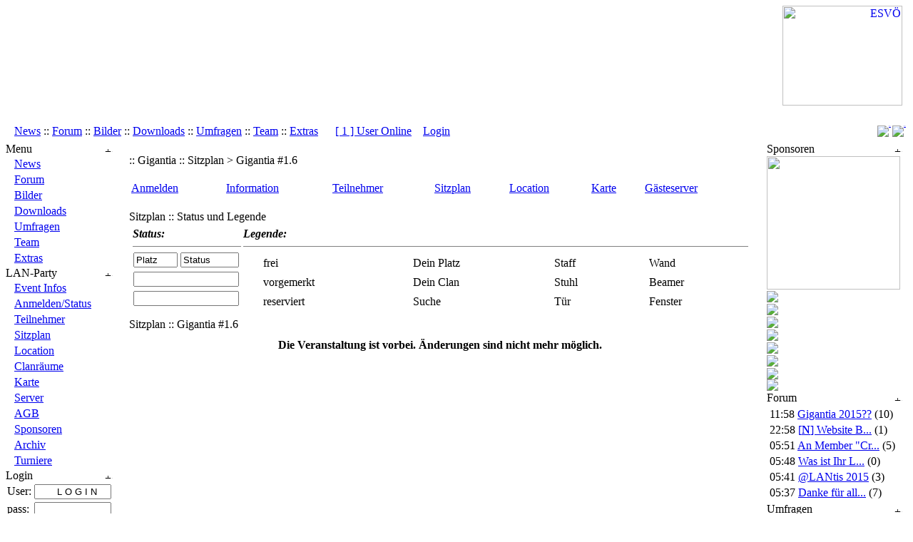

--- FILE ---
content_type: text/html; charset=UTF-8
request_url: http://gigantia.at/party/?do=sitzplan&id=15&highlight=30528
body_size: 22495
content:
<!DOCTYPE HTML PUBLIC "-//W3C//DTD HTML 4.0 Transitional//EN">
<html>
<head>
  <title>:: Gigantia :: Sitzplan &gt; Gigantia #1.6</title>
  <link rel="stylesheet" type="text/css" href="/styles/gigantia1_4.css">
  <link rel="alternate"	type="application/rss+xml" title=":: Gigantia News" href="/news/backend.php">
  <meta name="author" 			content="Daniel 'Griffon' Hoffend, http://www.dotlan.net">
  <meta http-equiv="content-type" 	content="text/html; charset=iso-8859-1">
  <meta http-equiv="Content-Style-Type"	content="text/css">

  <script type="text/javascript">
  <!--
    var htmlroot = "/";
    
    function hlmenu(id,color) {
	objref = eval("document.getElementById('"+id+"')");
	objref.style.backgroundColor=color;
    }

    function showbox(id) {
	var minimaxi = new Image(); minimaxi.src = "/styles/gigantia1_4/box_close.gif";
	var maximini = new Image(); maximini.src = "/styles/gigantia1_4/box_open.gif";
	var obj    = document.getElementById(id);
	var dotobj = document.getElementById(id+"dot");
	var img    = id+"img";
	
	if(obj.style.display == "none"){
	        obj.style.display = "";
	        dotobj.style.display = "";
		document[img].src = minimaxi.src;
	} else {
		dotobj.style.display = "none";
		obj.style.display = "none";
		document[img].src = maximini.src;
	}
    }
    
    function showmore(id)
    {
        var minimaximore = new Image(); minimaximore.src = "/styles/gigantia1_4/minimaxi.gif";
        var maximinimore = new Image(); maximinimore.src = "/styles/gigantia1_4/maximini.gif";
	var obj    = document.getElementById("moretext_"+id);
	var img    = "moreimg_"+id;

	if(obj.style.display == "none"){
	        obj.style.display = "";
		document[img].src = minimaximore.src;
	} else {
		obj.style.display = "none";
		document[img].src = maximinimore.src;
	}
    }
  // -->
  </script>

<script type="text/javascript" src="/lib/jquery-1.11.1.min.js?1454183083"></script>
<script type="text/javascript" src="/lib/intranet.js?1454183082"></script>
<script type="text/javascript">

var dotConfig = {"htmlroot":"\/","style":"gigantia1_4","userID":0,"nick":null};

$(document).ready(function(){

dotOnline.start();

});
</script>

</head>

<body >
<div align="center"><table cellspacing="0" cellpadding="0" border="0" width="100%" style="height: 100%;">

<!-- page_topbanner -->

  <tr valign="top">
    <td align="left"><table cellspacing="0" cellpadding="0" border="0" width="100%">
      <tr valign="top">
        <td class="rahmen_top" width="100%" align="right"><table cellspacing="0" cellpadding="0" border="0" width="100%"><tr><td valign="top" align="right" class="rahmen_top2" style="height:167px;"><a href="http://www.esvoe.at" target="_blank"><img src="/styles/gigantia1_4/esvoeschleife.png" width="168" height="140" border="0" alt="ESV&Ouml;" /></a></td>
        </tr></table></td>
        <td valign="top" width="7" style="background-image:url('/styles/gigantia1_4/shadow_r.gif');"><img src="/styles/gigantia1_4/shadow_ro.gif" width="7" height="7" border="0" alt="" /></td>
      </tr>
    </table></td>
  </tr>
  
<!-- end: page_topbanner -->

<!-- page_shortmenu -->

  <tr valign="middle" height="17">
    <td valign="top"><table cellspacing="0" cellpadding="0" border="0" width="100%" height="17">
      <tr valign="top">
        <td class="rahmen_topmenu"><table cellspacing="0" cellpadding="0" border="0" width="100%" height="17">
          <tr>
            <td nowrap  class="topmenuleft">
              <font color="#FFFFFF">::</font> 
              <a class="topmenuleftlink" href="/news">News</a> :: <a class="topmenuleftlink" href="/forum">Forum</a> :: <a class="topmenuleftlink" href="/gallery">Bilder</a> :: <a class="topmenuleftlink" href="/media">Downloads</a> :: <a class="topmenuleftlink" href="/vote">Umfragen</a> :: <a class="topmenuleftlink" style="hover{text-decoration:underline};" href="/team">Team</a> :: <a class="topmenuleftlink" href="/extras">Extras</a> 
              <font color="#FFFFFF">::</font>
            </td>
            <td width="100%" nowrap class="topmenuright">
              <font color="#FFFFFF">::</font> 
              <a class="topmenu" href="/online/">[ 1 ] User Online</a> 
              <font color="#FFFFFF">::</font> 
              <a class="topmenu" href="/user/?do=login">Login</a> 
              <font color="#FFFFFF">::</font>
            </td>
            <td nowrap class="topmenuright" style="font-size:1px;" >
              <a href="/user/?do=setlang&lang=de_DE"><img align="absMiddle" src="/images/flags/at.gif" border="0" alt="setlang:de" style="border-style: solid; border-width: 1px; border-color: white;" /></a>
              <a href="/user/?do=setlang&lang=en_US"><img align="absMiddle" src="/images/flags/en.gif" border="0" alt="setlang:en" style="border-style: solid; border-width: 1px; border-color: transparent;" /></a>
              <a href="/user/?do=setlang&lang=it_IT"></a>            </td>
          </tr>
        </table></td>
        <td height="17" width="7" style="background:url('/styles/gigantia1_4/shadow_r.gif')"><img src="/images/pixel.gif" width="7" height="1" border="0" alt="" /></td>
      </tr>
    </table></td>
  </tr>
  <tr>
    <td><table cellspacing="0" cellpadding="0" border="0" width="100%" height="7">
      <tr valign="middle">
        <td height="7" width="100%" style="background:url('/styles/gigantia1_4/shadow_u.gif')"><img src="/styles/gigantia1_4/shadow_lu.gif" width="7" height="7" border="0" alt="" /></td>
        <td height="7" width="7"><img src="/styles/gigantia1_4/shadow_ru.gif" width="7" height="7" border="0" alt="" /></td>
      </tr>
    </table></td>
  </tr>
  <script type="text/javascript">
    <!--
      if(document.getElementById("xmlOnline")) { document.getElementById("xmlOnline").innerHTML = online_total; }
    // -->
  </script>
  
<!-- end: page_shortmenu -->


  <tr valign="top" height="100%">
    <td><table cellspacing="0" cellpadding="0" border="0" width="100%" height="100%">
      <tr valign="top">

<!-- page_content_left -->

<td width="150" height="100%"><table cellspacing="0" cellpadding="0" border="0" width="100%">
          <tr>
            <td class="rahmen_box"><table cellspacing="0" cellpadding="0" border="0" width="100%">

<!-- left boxes -->

              <!-- Box :: left_menu_ -->
              <tr valign="top">
                <td><table cellspacing="0" cellpadding="0" border="0" width="100%"><tr><td class="rahmen_box2"><table cellspacing="0" cellpadding="0" border="0" width="100%"><tr><td class="rahmen_title" style="cursor: pointer;" onClick="showbox('left_menu_');">Menu</td><td align="right" valign="middle" onMouseOver="style.cursor='pointer';" onClick="showbox('left_menu_');"><img src="/styles/gigantia1_4/box_close.gif" name="left_menu_img" width="11" height="9" border="0" alt="+/-" /></td></tr></table></td></tr></table></td>
              </tr>       
              <tr height="1" id="left_menu_dot" ><td><img src="/images/pixel.gif" alt="" width="1" height="1" border="0"></td></tr>
              <tr valign="top" id="left_menu_" >
                <td><table cellspacing="0" cellpadding="2" border="0" width="100%">
                  <tr><td id="menu0" class="mnb" width="6"><img src="/images/pixel.gif" width="6" height="1" alt="" /></td><td width="100%" class="mntext" style="cursor: pointer;" onMouseOver="hlmenu('menu0','#AC0C0C');" onMouseOut="hlmenu('menu0','#444444');"  onClick="location.href='/news/';"><a href="/news/" title="News">News</a></td></tr>
                  <tr><td id="menu1" class="mnb" width="6"><img src="/images/pixel.gif" width="6" height="1" alt="" /></td><td width="100%" class="mntext" style="cursor: pointer;" onMouseOver="hlmenu('menu1','#AC0C0C');" onMouseOut="hlmenu('menu1','#444444');"  onClick="location.href='/forum/';"><a href="/forum/" title="Forum">Forum</a></td></tr>
                  <tr><td id="menu2" class="mnb" width="6"><img src="/images/pixel.gif" width="6" height="1" alt="" /></td><td width="100%" class="mntext" style="cursor: pointer;" onMouseOver="hlmenu('menu2','#AC0C0C');" onMouseOut="hlmenu('menu2','#444444');"  onClick="location.href='/gallery/';"><a href="/gallery/" title="Bilder">Bilder</a></td></tr>
                  <tr><td id="menu3" class="mnb" width="6"><img src="/images/pixel.gif" width="6" height="1" alt="" /></td><td width="100%" class="mntext" style="cursor: pointer;" onMouseOver="hlmenu('menu3','#AC0C0C');" onMouseOut="hlmenu('menu3','#444444');"  onClick="location.href='/media/';"><a href="/media/" title="Downloads">Downloads</a></td></tr>
                  <tr><td id="menu4" class="mnb" width="6"><img src="/images/pixel.gif" width="6" height="1" alt="" /></td><td width="100%" class="mntext" style="cursor: pointer;" onMouseOver="hlmenu('menu4','#AC0C0C');" onMouseOut="hlmenu('menu4','#444444');"  onClick="location.href='/vote/';"><a href="/vote/" title="Umfragen">Umfragen</a></td></tr>
                  <tr><td id="menu5" class="mnb" width="6"><img src="/images/pixel.gif" width="6" height="1" alt="" /></td><td width="100%" class="mntext" style="cursor: pointer;" onMouseOver="hlmenu('menu5','#AC0C0C');" onMouseOut="hlmenu('menu5','#444444');"  onClick="location.href='/team/';"><a href="/team/" title="Team">Team</a></td></tr>
                  <tr><td id="menu6" class="mnb" width="6"><img src="/images/pixel.gif" width="6" height="1" alt="" /></td><td width="100%" class="mntext" style="cursor: pointer;" onMouseOver="hlmenu('menu6','#AC0C0C');" onMouseOut="hlmenu('menu6','#444444');"  onClick="location.href='/extras/';"><a href="/extras/" title="Extras">Extras</a></td></tr>
                </table></td>
              </tr>
              <tr height="1"><td><img src="/images/pixel.gif" alt="" width="1" height="1" border="0" /></td></tr>


              <!-- Box :: left_party_ -->
              <tr valign="top">
                <td><table cellspacing="0" cellpadding="0" border="0" width="100%"><tr><td class="rahmen_box2"><table cellspacing="0" cellpadding="0" border="0" width="100%"><tr><td class="rahmen_title" style="cursor: pointer;" onClick="showbox('left_party_');">LAN-Party</td><td align="right" valign="middle" onMouseOver="style.cursor='pointer';" onClick="showbox('left_party_');"><img src="/styles/gigantia1_4/box_close.gif" name="left_party_img" width="11" height="9" border="0" alt="+/-" /></td></tr></table></td></tr></table></td>
              </tr>       
              <tr height="1" id="left_party_dot" ><td><img src="/images/pixel.gif" alt="" width="1" height="1" border="0"></td></tr>
              <tr valign="top" id="left_party_" >
                <td><table cellspacing="0" cellpadding="2" border="0" width="100%">
                  <tr><td id="party0" class="mnb" width="6"><img src="/images/pixel.gif" width="6" height="1" alt="" /></td><td width="100%" class="mntext" style="cursor: pointer;" onMouseOver="hlmenu('party0','#AC0C0C');" onMouseOut="hlmenu('party0','#444444');"  onClick="location.href='/party/?do=event';"><a href="/party/?do=event" title="Event Infos">Event Infos</a></td></tr>
                  <tr><td id="party1" class="mnb" width="6"><img src="/images/pixel.gif" width="6" height="1" alt="" /></td><td width="100%" class="mntext" style="cursor: pointer;" onMouseOver="hlmenu('party1','#AC0C0C');" onMouseOut="hlmenu('party1','#444444');"  onClick="location.href='/party/?do=status';"><a href="/party/?do=status" title="Anmelden/Status">Anmelden/Status</a></td></tr>
                  <tr><td id="party2" class="mnb" width="6"><img src="/images/pixel.gif" width="6" height="1" alt="" /></td><td width="100%" class="mntext" style="cursor: pointer;" onMouseOver="hlmenu('party2','#AC0C0C');" onMouseOut="hlmenu('party2','#444444');"  onClick="location.href='/party/?do=teilnehmer';"><a href="/party/?do=teilnehmer" title="Teilnehmer">Teilnehmer</a></td></tr>
                  <tr><td id="party3" class="mnb" width="6"><img src="/images/pixel.gif" width="6" height="1" alt="" /></td><td width="100%" class="mntext" style="cursor: pointer;" onMouseOver="hlmenu('party3','#AC0C0C');" onMouseOut="hlmenu('party3','#444444');"  onClick="location.href='/party/?do=sitzplan';"><a href="/party/?do=sitzplan" title="Sitzplan">Sitzplan</a></td></tr>
                  <tr><td id="party4" class="mnb" width="6"><img src="/images/pixel.gif" width="6" height="1" alt="" /></td><td width="100%" class="mntext" style="cursor: pointer;" onMouseOver="hlmenu('party4','#AC0C0C');" onMouseOut="hlmenu('party4','#444444');"  onClick="location.href='/party/?do=location';"><a href="/party/?do=location" title="Location">Location</a></td></tr>
                  <tr><td id="party5" class="mnb" width="6"><img src="/images/pixel.gif" width="6" height="1" alt="" /></td><td width="100%" class="mntext" style="cursor: pointer;" onMouseOver="hlmenu('party5','#AC0C0C');" onMouseOut="hlmenu('party5','#444444');"  onClick="location.href='/clanraum';"><a href="/clanraum" title="Clanr&auml;ume">Clanr&auml;ume</a></td></tr>
                  <tr><td id="party6" class="mnb" width="6"><img src="/images/pixel.gif" width="6" height="1" alt="" /></td><td width="100%" class="mntext" style="cursor: pointer;" onMouseOver="hlmenu('party6','#AC0C0C');" onMouseOut="hlmenu('party6','#444444');"  onClick="location.href='/party/?do=map';"><a href="/party/?do=map" title="Karte">Karte</a></td></tr>
                  <tr><td id="party7" class="mnb" width="6"><img src="/images/pixel.gif" width="6" height="1" alt="" /></td><td width="100%" class="mntext" style="cursor: pointer;" onMouseOver="hlmenu('party7','#AC0C0C');" onMouseOut="hlmenu('party7','#444444');"  onClick="location.href='/party/?do=server';"><a href="/party/?do=server" title="Server">Server</a></td></tr>
                  <tr><td id="party8" class="mnb" width="6"><img src="/images/pixel.gif" width="6" height="1" alt="" /></td><td width="100%" class="mntext" style="cursor: pointer;" onMouseOver="hlmenu('party8','#AC0C0C');" onMouseOut="hlmenu('party8','#444444');"  onClick="location.href='/agb/';"><a href="/agb/" title="AGB">AGB</a></td></tr>
                  <tr><td id="party9" class="mnb" width="6"><img src="/images/pixel.gif" width="6" height="1" alt="" /></td><td width="100%" class="mntext" style="cursor: pointer;" onMouseOver="hlmenu('party9','#AC0C0C');" onMouseOut="hlmenu('party9','#444444');"  onClick="location.href='/sponsoren/';"><a href="/sponsoren/" title="Sponsoren">Sponsoren</a></td></tr>
                  <tr><td id="party10" class="mnb" width="6"><img src="/images/pixel.gif" width="6" height="1" alt="" /></td><td width="100%" class="mntext" style="cursor: pointer;" onMouseOver="hlmenu('party10','#AC0C0C');" onMouseOut="hlmenu('party10','#444444');"  onClick="location.href='/party/?type=archive';"><a href="/party/?type=archive" title="Archiv">Archiv</a></td></tr>
                  <tr><td id="party11" class="mnb" width="6"><img src="/images/pixel.gif" width="6" height="1" alt="" /></td><td width="100%" class="mntext" style="cursor: pointer;" onMouseOver="hlmenu('party11','#AC0C0C');" onMouseOut="hlmenu('party11','#444444');"  onClick="location.href='/turnier/';"><a href="/turnier/" title="Turniere">Turniere</a></td></tr>
                </table></td>
              </tr>
              <tr height="1"><td><img src="/images/pixel.gif" alt="" width="1" height="1" border="0" /></td></tr>


              <!-- Box :: left_login_ -->
              <tr valign="top">
                <td><table cellspacing="0" cellpadding="0" border="0" width="100%"><tr><td class="rahmen_box2"><table cellspacing="0" cellpadding="0" border="0" width="100%"><tr><td class="rahmen_title" style="cursor: pointer;" onClick="showbox('left_login_');">Login</td><td align="right" valign="middle" onMouseOver="style.cursor='pointer';" onClick="showbox('left_login_');"><img src="/styles/gigantia1_4/box_close.gif" name="left_login_img" width="11" height="9" border="0" alt="+/-" /></td></tr></table></td></tr></table></td>
              </tr>       
              <tr height="1" id="left_login_dot" ><td><img src="/images/pixel.gif" alt="" width="1" height="1" border="0"></td></tr>
              <tr valign="top" id="left_login_" >
                <td><form method="post" action="/user/?do=login" name="login" style="display:inline;"><table cellspacing="0" cellpadding="0" border="0" width="100%">
                  <tr>
                    <td align="center"><table cellspacing="0" cellpadding="2" border="0" width="100%">
                      <tr valign="middle">
                        <td class="small" nowrap>User:</td>
                        <td width="100%"><input class="input_text" type="text" size="14" name="lg_user" value="       L O G I N" onfocus="if(this.value==this.defaultValue) this.value='';" onblur="if(this.value=='') this.value=this.defaultValue;" style="width: 100%;" /></td>
                      </tr>
                      <tr valign="middle">
                        <td class="small">pass:</td>
                        <td width="100%"><input class="input_text" type="password" size="14" name="lg_password" style="width: 100%;" /></td>
                      </tr>
                      <tr valign="middle">
                        <td colspan="2"><table cellspacing="0" cellpadding="0" width="100%">
                          <tr valign="middle">
                            <td><input type="checkbox" name="lg_cookies" checked /></td>
                            <td class="small">use cookies</td>
                            <td align="right"><input type="submit" name="login" value="login" /></td>
                          </tr>
                        </table></td>
                      </tr>
                    </table></td>
                  </tr>
                </table></form></td>
              </tr>
              <tr height="1"><td><img src="/images/pixel.gif" alt="" width="1" height="1" border="0" /></td></tr>


              <!-- Box :: left_search_ -->
              <tr valign="top">
                <td><table cellspacing="0" cellpadding="0" border="0" width="100%"><tr><td class="rahmen_box2"><table cellspacing="0" cellpadding="0" border="0" width="100%"><tr><td class="rahmen_title" style="cursor: pointer;" onClick="showbox('left_search_');">Suchen</td><td align="right" valign="middle" onMouseOver="style.cursor='pointer';" onClick="showbox('left_search_');"><img src="/styles/gigantia1_4/box_close.gif" name="left_search_img" width="11" height="9" border="0" alt="+/-" /></td></tr></table></td></tr></table></td>
              </tr>       
              <tr height="1" id="left_search_dot" ><td><img src="/images/pixel.gif" alt="" width="1" height="1" border="0"></td></tr>
              <tr valign="top" id="left_search_" >
                <td><form action="/search/?do=search" name="search" method="post" style="display:inline;"><table cellspacing="0" cellpadding="6" border="0" width="100%">
                  <tr valign="top">
                    <td><table cellspacing="0" cellpadding="0" border="0" width="100%">
                      <tr valign="middle">
                        <td width="100%"><input type="text" class="input_text" value="       S E A R C H" onfocus="if(this.value==this.defaultValue) this.value='';" onblur="if(this.value=='') this.value=this.defaultValue;" name="search" size="16" style="width:100%;" /></td>
                        <td><input type="image" src="/styles/gigantia1_4/doppelpfeil.gif" width="17" height="11" alt="submit" title="&gt;&gt; Search" name="submit" style="border:0px; background-color:#1A1A1A;" /></td>
                      </tr>
                    </table></td>
                  </tr>
                </table></form></td>
              </tr>
              <tr height="1"><td><img src="/images/pixel.gif" alt="" width="1" height="1" border="0" /></td></tr>


<!-- end: left boxes -->

              <tr valign="top">
                <td align="center" class="small">
                  <!--<p>Powered by<br />
                    <br />
                  <a href="http://www.wwcl.net" target="_blank"><img src="/images/?id=60" alt="WWCL" border="0" id="WWCL" style="border-top:1px solid #AC0C0C;border-right:1px solid #AC0C0C;border-left:1px solid #AC0C0C;" /><br />
                    </a><a href="/sponsoren/?go=11" target="_blank"><img src="/images/?id=88" alt="EA Masters" border="0" style="border-bottom:1px solid #AC0C0C;border-right:1px solid #AC0C0C;border-left:1px solid #AC0C0C;" /></a>                
                  <br />
                    <br />
                </p>-->  
                </td>
              </tr>
            </table></td>
            <td valign="top" width="7" style="background-image:url('/styles/gigantia1_4/shadow_r.gif');"><img src="/styles/gigantia1_4/shadow_ro.gif" width="7" height="7" border="0" alt="" /></td>
          </tr>
          <tr>
            <td colspan="2"><table cellspacing="0" cellpadding="0" border="0" height="7" width="100%">
              <tr valign="middle">
                <td height="7" width="100%" style="background-image:url('/styles/gigantia1_4/shadow_u.gif');"><img src="/styles/gigantia1_4/shadow_lu.gif" width="7" height="7" border="0" alt="" /></td>
                <td height="7" width="7"><img src="/styles/gigantia1_4/shadow_ru.gif" width="7" height="7" border="0" alt="" /></td>
              </tr>
            </table></td>
          </tr>
          <tr height="1"><td><img src="/images/pixel.gif" width="150" height="1" border="0" alt="" /></td></tr>
        </table></td>
        
<!-- end: page_content_left  -->


<!-- page_content -->

        <td width="100%"><table cellspacing="0" cellpadding="0" border="0" height="100%" width="100%">
          <tr>
            <td valign="top" width="100%" class="rahmen_main"><table cellspacing="0" cellpadding="0" border="0" height="100%" width="100%">
              <tr>
                <td height="16" colspan="3"><img src="/images/pixel.gif" height="16" width="1" border="0" alt="" /></td>
              </tr>
              <tr>
                <td height="100%" width="16"><img src="/images/pixel.gif" height="1" width="16" border="0" alt="" /></td>
                <td height="100%" valign="top">

<!-- page_sitetitle -->

              <table cellspacing="0" cellpadding="0" border="0" width="100%"><tr><td class="title">:: Gigantia :: Sitzplan &gt; Gigantia #1.6</td></tr></table>
              <br />

<!-- end: page_sitetitle -->


<!-- ###################################################### -->
<table cellspacing="1" cellpadding="2" border="0" class="shortbar" width="100%">
  <tr class="shortbarrow">
    <td class="shortbarbit"><a class="shortbarlink" href="/party/?do=status&id=7">Anmelden</a></td>
    <td class="shortbarbit"><a class="shortbarlink" href="/party/?do=event&id=7">Information</a></td>
    <td class="shortbarbit"><a class="shortbarlink" href="/party/?do=teilnehmer&id=7">Teilnehmer</a></td>
    <td class="shortbarbitselect"><a class="shortbarlinkselect" href="/party/?do=sitzplan&event_id=7">Sitzplan</a></td>
    <td class="shortbarbit"><a class="shortbarlink" href="/party/?do=location&id=7">Location</a></td>
    <td class="shortbarbit"><a class="shortbarlink" href="/party/?do=map&id=7">Karte</a></td>
    <td class="shortbarbit"><a class="shortbarlink" href="/party/?do=server&id=7">G&auml;steserver</a></td>
  </tr>
</table>
<br /><script language="JavaScript" src="/lib/overlib.js"><!-- overLIB (c) Erik Bosrup --></script>
<script language="JavaScript">
	/* Sitzplatz elemente */
	sf	= new Image();	sf.src  	= "/images/sitzplan/s_frei.gif";
	sfh	= new Image();	sfh.src  	= "/images/sitzplan/s_frei_high.gif";
	sfs	= new Image();	sfs.src  	= "/images/sitzplan/s_frei_search.gif";
	sfsh	= new Image();	sfsh.src  	= "/images/sitzplan/s_frei_search_high.gif";
	sv	= new Image();	sv.src  	= "/images/sitzplan/s_vor.gif";
	svh	= new Image();	svh.src  	= "/images/sitzplan/s_vor_high.gif";
	svs	= new Image();	svs.src  	= "/images/sitzplan/s_vor_search.gif";
	svsh	= new Image();	svsh.src  	= "/images/sitzplan/s_vor_search_high.gif";
	sr	= new Image();	sr.src  	= "/images/sitzplan/s_res.gif";
	srh	= new Image();	srh.src  	= "/images/sitzplan/s_res_high.gif";
	srs	= new Image();	srs.src  	= "/images/sitzplan/s_res_search.gif";
	srsh	= new Image();	srsh.src  	= "/images/sitzplan/s_res_search_high.gif";
	scv	= new Image();	scv.src  	= "/images/sitzplan/s_clan_vor.gif";
	scvh	= new Image();	scvh.src  	= "/images/sitzplan/s_clan_vor_high.gif";
	scr	= new Image();	scr.src  	= "/images/sitzplan/s_clan_res.gif";
	scrh	= new Image();	scrh.src  	= "/images/sitzplan/s_clan_res_high.gif";
	ssv	= new Image();	ssv.src  	= "/images/sitzplan/s_self_vor.gif";
	ssvh	= new Image();	ssvh.src  	= "/images/sitzplan/s_self_vor_high.gif";
	ssr	= new Image();	ssr.src  	= "/images/sitzplan/s_self_res.gif";
	ssrh	= new Image();	ssrh.src  	= "/images/sitzplan/s_self_res_high.gif";

	function s_over(id,image,platz,stats,nick,clan,userid,avatar)
	{
		iid = "s"+id
		document[iid].src = image.src;
		stat = "";
		if(stats == 0) stat = "frei";
		if(stats == 1) stat = "Vorgemerkt";
		if(stats == 2) stat = "Reserviert";
		document.status['mouse_platz'].value = platz;
		document.status['mouse_status'].value = stat;
		document.status['mouse_nick'].value = nick;
		document.status['mouse_clan'].value = clan;
		
		/* overlib */
		if(userid > 0 && avatar == 1) 
			avatar	= "<td rowspan=\"4\" valign=\"middle\"><img src=\"/images/avatar/tn_" + userid + ".jpg\" alt=\"\" /></td>";
		else	avatar	= "";
		popup = "<table cellpadding=\"3\" cellspacing=\"0\" border=\"0\">";
		popup = popup + "<tr><td><b>Platz:</b></td><td>"  + platz + "</td>" + avatar + "</tr>";
		popup = popup + "<tr><td><b>Status:</b></td><td>" + stat + "</td></tr>";
		if(nick != "")	popup = popup + "<tr><td><b>Nick:</b></td><td nowrap=\"nowrap\">"   + nick  + "</td></tr>";
		if(clan != "")	popup = popup + "<tr><td><b>Clan:</b></td><td nowrap=\"nowrap\">"   + clan  + "</td></tr>";
		popup = popup + "</table>";
		overlib(popup);
	}
  
	function s_out(id,image)
	{
		iid = "s"+id;
		document[iid].src = image.src;
		document.status['mouse_platz'].value = "Platz";
		document.status['mouse_status'].value = "Status";
		document.status['mouse_nick'].value = "";
		document.status['mouse_clan'].value = ""
		
		/* overlib */
		nd();
	}
</script>
 
<TABLE width="100%" cellspacing="0" cellpadding=0 border=0>
  <TR height="1"><TD><img src="/images/pixel.gif" alt="" width=1 height="1" border=0></TD></TR>
  <TR valign=top>
    <TD class="rahmen_msg" colspan=3><TABLE cellspacing="0" cellpadding=0 border=0 width="100%"><TR><TD class="rahmen_msg2" style="background-image:url('/styles/gigantia1_4/menubanner1.gif');"><TABLE cellspacing="0" cellpadding=0 border=0 width="100%"><TR><TD class="rahmen_msgtitle">Sitzplan :: Status und Legende</TD></TR></TABLE></TD></TR></TABLE></TD>
  </TR>       
  <TR height="1"><TD><img src="/images/pixel.gif" alt="" width=1 height="1" border=0></TD></TR>
  <TR valign=top>
    <TD class="rahmen_msg"><TABLE width="100%" cellspacing=5 cellpadding=0 border=0>
      <TR valign="top">
        <TD rowspan="2" width="150" NOWRAP>
          <FORM name="status"><b><i>Status:</i></b><hr size="1" noshade width="100%" class="newsline"><center><TABLE cellspacing="0" cellpadding=0 border=0 width="100%"><TR><TD NOWRAP align=center><input class="sitzistatus" type="text" name="mouse_platz" style="width: 62px;" value="Platz"><IMG src="/images/pixel.gif" width="4" height="1"><input class="sitzistatus" type="text" style="width: 82px;" name="mouse_status" value="Status"></TD></TR></TABLE><IMG src="/images/pixel.gif" width="150" height="6"><br /><input class="sitzistatus" type="text" style="width: 148px;" name="mouse_nick" value=""><br /><IMG src="/images/pixel.gif" width="150" height="6"><br /><input class="sitzistatus" type="text" style="width: 148px;" name="mouse_clan" value=""></center></FORM>
        </TD>
        <TD width="100%">
          <b><i>Legende:</i></b><hr size="1" noshade width="100%" class="newsline">
          
          <TABLE cellspacing="0" cellpadding="0" border="0" width="100%">
            <TR>
              <TD valign="top"><TABLE cellspacing="3" cellpadding="3" border="0">
                <TR>
                  <TD valign="middle"><IMG src="/images/sitzplan/s_frei.gif" height="13" width="13" border="0" alt=></TD>
                  <TD valign="middle" NOWRAP>frei</TD>
                </TR>
                <TR>
                  <TD valign="middle"><IMG src="/images/sitzplan/s_vor.gif" height="13" width="13" border="0"></TD>
                  <TD valign="middle" NOWRAP>vorgemerkt</TD>
                </TR>
                <TR>
                  <TD valign="middle"><IMG src="/images/sitzplan/s_res.gif" height="13" width="13" border="0"></TD>
                  <TD valign="middle" NOWRAP>reserviert</TD>
                </TR>
              </TABLE></TD>
              <TD valign="top"><TABLE cellspacing="3" cellpadding="3" border="0">
                <TR>
                  <TD valign="middle"><IMG src="/images/sitzplan/s_self_res.gif" height="13" width="13" border="0"></TD>
                  <TD valign="middle" NOWRAP>Dein Platz</TD>
                </TR>
                <TR>
                  <TD valign="middle"><IMG src="/images/sitzplan/s_clan_res.gif" height="13" width="13" border="0"></TD>
                  <TD valign="middle" NOWRAP>Dein Clan</TD>
                </TR>
                <TR>
                  <TD valign="middle"><IMG src="/images/sitzplan/s_res_search.gif" height="13" width="13" border="0"></TD>
                  <TD valign="middle" NOWRAP>Suche</TD>
                </TR>
              </TABLE></TD>
              <TD valign="top"><TABLE cellspacing="3" cellpadding="3" border="0">
                <TR>
                  <TD valign="middle"><IMG src="/images/sitzplan/staff.gif" height="13" width="13" border="0"></TD>
                  <TD valign="middle" NOWRAP>Staff</TD>
                </TR>
                <TR>
                  <TD valign="middle"><IMG src="/images/sitzplan/st_r.gif" height="13" width="13" border="0"></TD>
                  <TD valign="middle" NOWRAP>Stuhl</TD>
                </TR>
                <TR>
                  <TD valign="middle"><IMG src="/images/sitzplan/w_t_h.gif" height="13" width="13" border="0"></TD>
                  <TD valign="middle" NOWRAP>T&uuml;r</TD>
                </TR>
              </TABLE></TD>
              <TD valign="top"><TABLE cellspacing="3" cellpadding="3" border="0">
                <TR>
                  <TD valign="middle"><IMG src="/images/sitzplan/w_h.gif" height="13" width="13" border="0"></TD>
                  <TD valign="middle" NOWRAP>Wand</TD>
                </TR>
                <TR>
                  <TD valign="middle"><IMG src="/images/sitzplan/w_b_h.gif" height="13" width="13" border="0"></TD>
                  <TD valign="middle" NOWRAP>Beamer</TD>
                </TR>
                <TR>
                  <TD valign="middle"><IMG src="/images/sitzplan/w_f_h.gif" height="13" width="13" border="0"></TD>
                  <TD valign="middle" NOWRAP>Fenster</TD>
                </TR>
              </TABLE></TD>
            </TR>
          </TABLE>
        </TD>
      </TR></TABLE>
    </TD>
  </TR>
</TABLE>

<TABLE width="100%" cellspacing="0" cellpadding=0 border=0>
  <TR height="1"><TD><img src="/images/pixel.gif" alt="" width=1 height="1" border=0></TD></TR>
  <TR valign=top>
    <TD class="rahmen_msg" colspan=3><TABLE cellspacing="0" cellpadding=0 border=0 width="100%"><TR><TD class="rahmen_msg2" style="background-image:url('/styles/gigantia1_4/menubanner2.gif');"><TABLE cellspacing="0" cellpadding=0 border=0 width="100%"><TR><TD class="rahmen_msgtitle">Sitzplan :: Gigantia #1.6</TD></TR></TABLE></TD></TR></TABLE></TD>
  </TR>       
  <TR height="1"><TD><img src="/images/pixel.gif" alt="" width=1 height="1" border=0></TD></TR>
  <TR valign=top>
     <TD class="rahmen_sitzplan" align="center" width="100%"><TABLE cellspacing="0" cellpadding="10" border="0"><TR><TD><a name="plan"></a><center><b>Die Veranstaltung ist vorbei. &Auml;nderungen sind nicht mehr m&ouml;glich.</b></center><br /><table cellspacing="1" cellpadding="0" border="0" class="sitzplan" align="center">
<tr align="center" valign="middle">
<td class=sitzplan><img name="s30414" src="/images/sitzplan/w_ru.gif" border="0" width="13" height="13" /></td>
<td class=sitzplan><img name="s30415" src="/images/sitzplan/w_h.gif" border="0" width="13" height="13" /></td>
<td class=sitzplan><img name="s30416" src="/images/sitzplan/w_h.gif" border="0" width="13" height="13" /></td>
<td class=sitzplan><img name="s30417" src="/images/sitzplan/w_h.gif" border="0" width="13" height="13" /></td>
<td class=sitzplan><img name="s30418" src="/images/sitzplan/w_h.gif" border="0" width="13" height="13" /></td>
<td class=sitzplan><img name="s30419" src="/images/sitzplan/w_h.gif" border="0" width="13" height="13" /></td>
<td class=sitzplan><img name="s30420" src="/images/sitzplan/w_h.gif" border="0" width="13" height="13" /></td>
<td class=sitzplan><img name="s30421" src="/images/sitzplan/w_h.gif" border="0" width="13" height="13" /></td>
<td class=sitzplan><img name="s30422" src="/images/sitzplan/w_h.gif" border="0" width="13" height="13" /></td>
<td class=sitzplan><img name="s30423" src="/images/sitzplan/w_h.gif" border="0" width="13" height="13" /></td>
<td class=sitzplan><img name="s30424" src="/images/sitzplan/w_b_h.gif" border="0" width="13" height="13" onMouseOver="overlib('Beamer horizontal')" onMouseOut="nd();" /></td>
<td class=sitzplan><img name="s30425" src="/images/sitzplan/w_b_h.gif" border="0" width="13" height="13" onMouseOver="overlib('Beamer horizontal')" onMouseOut="nd();" /></td>
<td class=sitzplan><img name="s30426" src="/images/sitzplan/w_b_h.gif" border="0" width="13" height="13" onMouseOver="overlib('Beamer horizontal')" onMouseOut="nd();" /></td>
<td class=sitzplan><img name="s30427" src="/images/sitzplan/w_b_h.gif" border="0" width="13" height="13" onMouseOver="overlib('Beamer horizontal')" onMouseOut="nd();" /></td>
<td class=sitzplan><img name="s30428" src="/images/sitzplan/w_h.gif" border="0" width="13" height="13" /></td>
<td class=sitzplan><img name="s30429" src="/images/sitzplan/w_h.gif" border="0" width="13" height="13" /></td>
<td class=sitzplan><img name="s30430" src="/images/sitzplan/w_h.gif" border="0" width="13" height="13" /></td>
<td class=sitzplan><img name="s30431" src="/images/sitzplan/w_h.gif" border="0" width="13" height="13" /></td>
<td class=sitzplan><img name="s30432" src="/images/sitzplan/w_h.gif" border="0" width="13" height="13" /></td>
<td class=sitzplan><img name="s30433" src="/images/sitzplan/w_h.gif" border="0" width="13" height="13" /></td>
<td class=sitzplan><img name="s30434" src="/images/sitzplan/w_h.gif" border="0" width="13" height="13" /></td>
<td class=sitzplan><img name="s30435" src="/images/sitzplan/w_h.gif" border="0" width="13" height="13" /></td>
<td class=sitzplan><img name="s30436" src="/images/sitzplan/w_h.gif" border="0" width="13" height="13" /></td>
<td class=sitzplan><img name="s30437" src="/images/sitzplan/w_h.gif" border="0" width="13" height="13" /></td>
<td class=sitzplan><img name="s30438" src="/images/sitzplan/w_h.gif" border="0" width="13" height="13" /></td>
<td class=sitzplan><img name="s30439" src="/images/sitzplan/w_h.gif" border="0" width="13" height="13" /></td>
<td class=sitzplan><img name="s30440" src="/images/sitzplan/w_u.gif" border="0" width="13" height="13" /></td>
<td class=sitzplan><img name="s30441" src="/images/sitzplan/w_h.gif" border="0" width="13" height="13" /></td>
<td class=sitzplan><img name="s30442" src="/images/sitzplan/w_h.gif" border="0" width="13" height="13" /></td>
<td class=sitzplan><img name="s30443" src="/images/sitzplan/w_h.gif" border="0" width="13" height="13" /></td>
<td class=sitzplan><img name="s30444" src="/images/sitzplan/w_h.gif" border="0" width="13" height="13" /></td>
<td class=sitzplan><img name="s30445" src="/images/sitzplan/w_h.gif" border="0" width="13" height="13" /></td>
<td class=sitzplan><img name="s30446" src="/images/sitzplan/w_h.gif" border="0" width="13" height="13" /></td>
<td class=sitzplan><img name="s30447" src="/images/sitzplan/w_u.gif" border="0" width="13" height="13" /></td>
<td class=sitzplan><img name="s30448" src="/images/sitzplan/not.gif" border="0" width="13" height="13" onMouseOver="overlib('Notausgang')" onMouseOut="nd();" /></td>
<td class=sitzplan><img name="s30449" src="/images/sitzplan/not.gif" border="0" width="13" height="13" onMouseOver="overlib('Notausgang')" onMouseOut="nd();" /></td>
<td class=sitzplan><img name="s30450" src="/images/sitzplan/w_h.gif" border="0" width="13" height="13" /></td>
<td class=sitzplan><img name="s30451" src="/images/sitzplan/w_h.gif" border="0" width="13" height="13" /></td>
<td class=sitzplan><img name="s30452" src="/images/sitzplan/w_h.gif" border="0" width="13" height="13" /></td>
<td class=sitzplan><img name="s30453" src="/images/sitzplan/w_h.gif" border="0" width="13" height="13" /></td>
<td class=sitzplan><img name="s30454" src="/images/sitzplan/w_h.gif" border="0" width="13" height="13" /></td>
<td class=sitzplan><img name="s30455" src="/images/sitzplan/w_h.gif" border="0" width="13" height="13" /></td>
<td class=sitzplan><img name="s30456" src="/images/sitzplan/w_h.gif" border="0" width="13" height="13" /></td>
<td class=sitzplan><img name="s30457" src="/images/sitzplan/w_h.gif" border="0" width="13" height="13" /></td>
<td class=sitzplan><img name="s30458" src="/images/sitzplan/w_h.gif" border="0" width="13" height="13" /></td>
<td class=sitzplan><img name="s30459" src="/images/sitzplan/w_lu.gif" border="0" width="13" height="13" /></td>
</tr>
<tr align="center" valign="middle">
<td class=sitzplan><img name="s30460" src="/images/sitzplan/w_v.gif" border="0" width="13" height="13" /></td>
<td class=sitzplan><img name="s30461" src="/images/sitzplan/st_u.gif" border="0" width="13" height="13" /></td>
<td class=sitzplan><img name="s30462" src="/images/sitzplan/st_u.gif" border="0" width="13" height="13" /></td>
<td class=sitzplan><img name="s30463" src="/images/sitzplan/st_u.gif" border="0" width="13" height="13" /></td>
<td class=sitzplan><img name="s30464" src="/images/sitzplan/st_u.gif" border="0" width="13" height="13" /></td>
<td class=sitzplan><img name="s30465" src="/images/sitzplan/st_u.gif" border="0" width="13" height="13" /></td>
<td class=sitzplan><img name="s30466" src="/images/sitzplan/st_u.gif" border="0" width="13" height="13" /></td>
<td class=sitzplan><img name="s30467" src="/images/sitzplan/st_u.gif" border="0" width="13" height="13" /></td>
<td class=sitzplan><img name="s30468" src="/images/sitzplan/st_u.gif" border="0" width="13" height="13" /></td>
<td class=sitzplan><img name="s30469" src="/images/sitzplan/st_u.gif" border="0" width="13" height="13" /></td>
<td class=sitzplan><img name="s30470" src="/images/sitzplan/st_u.gif" border="0" width="13" height="13" /></td>
<td class=sitzplan><img name="s30471" src="/images/sitzplan/st_u.gif" border="0" width="13" height="13" /></td>
<td class=sitzplan></td>
<td class=sitzplan></td>
<td class=sitzplan></td>
<td class=sitzplan><img name="s30475" src="/images/sitzplan/st_u.gif" border="0" width="13" height="13" /></td>
<td class=sitzplan><img name="s30476" src="/images/sitzplan/st_u.gif" border="0" width="13" height="13" /></td>
<td class=sitzplan><img name="s30477" src="/images/sitzplan/st_u.gif" border="0" width="13" height="13" /></td>
<td class=sitzplan><img name="s30478" src="/images/sitzplan/st_u.gif" border="0" width="13" height="13" /></td>
<td class=sitzplan><img name="s30479" src="/images/sitzplan/st_u.gif" border="0" width="13" height="13" /></td>
<td class=sitzplan><img name="s30480" src="/images/sitzplan/st_u.gif" border="0" width="13" height="13" /></td>
<td class=sitzplan><img name="s30481" src="/images/sitzplan/st_u.gif" border="0" width="13" height="13" /></td>
<td class=sitzplan><img name="s30482" src="/images/sitzplan/st_u.gif" border="0" width="13" height="13" /></td>
<td class=sitzplan><img name="s30483" src="/images/sitzplan/st_u.gif" border="0" width="13" height="13" /></td>
<td class=sitzplan><img name="s30484" src="/images/sitzplan/st_u.gif" border="0" width="13" height="13" /></td>
<td class=sitzplan><img name="s30485" src="/images/sitzplan/st_u.gif" border="0" width="13" height="13" /></td>
<td class=sitzplan><img name="s30486" src="/images/sitzplan/w_v.gif" border="0" width="13" height="13" /></td>
<td class=sitzplan><img name="s30487" src="/images/sitzplan/abc_c.gif" border="0" width="13" height="13" /></td>
<td class=sitzplan><img name="s30488" src="/images/sitzplan/abc_h.gif" border="0" width="13" height="13" /></td>
<td class=sitzplan><img name="s30489" src="/images/sitzplan/abc_i.gif" border="0" width="13" height="13" /></td>
<td class=sitzplan><img name="s30490" src="/images/sitzplan/abc_l.gif" border="0" width="13" height="13" /></td>
<td class=sitzplan><img name="s30491" src="/images/sitzplan/abc_l.gif" border="0" width="13" height="13" /></td>
<td class=sitzplan><img name="s30492" src="/images/sitzplan/abc_minus.gif" border="0" width="13" height="13" /></td>
<td class=sitzplan><img name="s30493" src="/images/sitzplan/w_v.gif" border="0" width="13" height="13" /></td>
<td class=sitzplan></td>
<td class=sitzplan></td>
<td class=sitzplan></td>
<td class=sitzplan><img name="s30497" src="/images/sitzplan/stair.gif" border="0" width="13" height="13" onMouseOver="overlib('Treppe')" onMouseOut="nd();" /></td>
<td class=sitzplan></td>
<td class=sitzplan></td>
<td class=sitzplan></td>
<td class=sitzplan></td>
<td class=sitzplan></td>
<td class=sitzplan></td>
<td class=sitzplan></td>
<td class=sitzplan><img name="s30505" src="/images/sitzplan/w_v.gif" border="0" width="13" height="13" /></td>
</tr>
<tr align="center" valign="middle">
<td class=sitzplan><img name="s30506" src="/images/sitzplan/w_v.gif" border="0" width="13" height="13" /></td>
<td><a onMouseOver="s_over(30507,srh,'A-01',2,'xplode','Kein Clan',571,0)" onMouseOut="s_out(30507,sr)" href="/user/?id=571"><img name="s30507" src="/images/sitzplan/s_res.gif" border="0" width="13" height="13" alt="" /></a></td>
<td><a onMouseOver="s_over(30508,srh,'A-02',2,'Croven','Horvathslos',353,0)" onMouseOut="s_out(30508,sr)" href="/user/?id=353"><img name="s30508" src="/images/sitzplan/s_res.gif" border="0" width="13" height="13" alt="" /></a></td>
<td><a onMouseOver="s_over(30509,srh,'A-03',2,'Shin-Chan','Horvathslos',743,0)" onMouseOut="s_out(30509,sr)" href="/user/?id=743"><img name="s30509" src="/images/sitzplan/s_res.gif" border="0" width="13" height="13" alt="" /></a></td>
<td><a onMouseOver="s_over(30510,srh,'A-04',2,'Goodnight','Kein Clan',1282,1)" onMouseOut="s_out(30510,sr)" href="/user/?id=1282"><img name="s30510" src="/images/sitzplan/s_res.gif" border="0" width="13" height="13" alt="" /></a></td>
<td><a onMouseOver="s_over(30511,srh,'A-05',2,'DummiBeaR','Horvathslos',2,1)" onMouseOut="s_out(30511,sr)" href="/user/?id=2"><img name="s30511" src="/images/sitzplan/s_res.gif" border="0" width="13" height="13" alt="" /></a></td>
<td><a onMouseOver="s_over(30512,srh,'A-06',2,'Hardstyler_16','Kein Clan',961,1)" onMouseOut="s_out(30512,sr)" href="/user/?id=961"><img name="s30512" src="/images/sitzplan/s_res.gif" border="0" width="13" height="13" alt="" /></a></td>
<td><a onMouseOver="s_over(30513,srh,'A-07',2,'KgB2305','Kein Clan',206,1)" onMouseOut="s_out(30513,sr)" href="/user/?id=206"><img name="s30513" src="/images/sitzplan/s_res.gif" border="0" width="13" height="13" alt="" /></a></td>
<td><a onMouseOver="s_over(30514,srh,'A-08',2,'natarsis','Kein Clan',812,0)" onMouseOut="s_out(30514,sr)" href="/user/?id=812"><img name="s30514" src="/images/sitzplan/s_res.gif" border="0" width="13" height="13" alt="" /></a></td>
<td><a onMouseOver="s_over(30515,srh,'A-09',2,'paulnez','Kein Clan',1201,0)" onMouseOut="s_out(30515,sr)" href="/user/?id=1201"><img name="s30515" src="/images/sitzplan/s_res.gif" border="0" width="13" height="13" alt="" /></a></td>
<td><a onMouseOver="s_over(30516,srh,'A-10',2,'Chronos','Kein Clan',1243,0)" onMouseOut="s_out(30516,sr)" href="/user/?id=1243"><img name="s30516" src="/images/sitzplan/s_res.gif" border="0" width="13" height="13" alt="" /></a></td>
<td><a onMouseOver="s_over(30517,srh,'A-11',2,'NeXxoR','Kein Clan',110,1)" onMouseOut="s_out(30517,sr)" href="/user/?id=110"><img name="s30517" src="/images/sitzplan/s_res.gif" border="0" width="13" height="13" alt="" /></a></td>
<td class=sitzplan></td>
<td class=sitzplan></td>
<td class=sitzplan></td>
<td><a onMouseOver="s_over(30521,srh,'B-01',2,'ecchi baka','Kein Clan',1327,0)" onMouseOut="s_out(30521,sr)" href="/user/?id=1327"><img name="s30521" src="/images/sitzplan/s_res.gif" border="0" width="13" height="13" alt="" /></a></td>
<td><a onMouseOver="s_over(30522,srh,'B-02',2,'Anarki','Kein Clan',1326,0)" onMouseOut="s_out(30522,sr)" href="/user/?id=1326"><img name="s30522" src="/images/sitzplan/s_res.gif" border="0" width="13" height="13" alt="" /></a></td>
<td><a onMouseOver="s_over(30523,srh,'B-03',2,'p!nGu.at','gamefarm.at',395,1)" onMouseOut="s_out(30523,sr)" href="/user/?id=395"><img name="s30523" src="/images/sitzplan/s_res.gif" border="0" width="13" height="13" alt="" /></a></td>
<td><a onMouseOver="s_over(30524,srh,'B-04',2,'Jakdo','gamefarm.at',384,1)" onMouseOut="s_out(30524,sr)" href="/user/?id=384"><img name="s30524" src="/images/sitzplan/s_res.gif" border="0" width="13" height="13" alt="" /></a></td>
<td><a onMouseOver="s_over(30525,srh,'B-05',2,'Fuz','gamefarm.at',388,1)" onMouseOut="s_out(30525,sr)" href="/user/?id=388"><img name="s30525" src="/images/sitzplan/s_res.gif" border="0" width="13" height="13" alt="" /></a></td>
<td><a onMouseOver="s_over(30526,srh,'B-06',2,'CEEA.hng','CEEA',778,1)" onMouseOut="s_out(30526,sr)" href="/user/?id=778"><img name="s30526" src="/images/sitzplan/s_res.gif" border="0" width="13" height="13" alt="" /></a></td>
<td><a onMouseOver="s_over(30527,srh,'B-07',2,'Pago','gamefarm.at',694,1)" onMouseOut="s_out(30527,sr)" href="/user/?id=694"><img name="s30527" src="/images/sitzplan/s_res.gif" border="0" width="13" height="13" alt="" /></a></td>
<td><a onMouseOver="s_over(30528,srsh,'B-08',2,'steewee','gamefarm.at',667,1)" onMouseOut="s_out(30528,srs)" href="/user/?id=667"><img name="s30528" src="/images/sitzplan/s_res_search.gif" border="0" width="13" height="13" alt="" /></a></td>
<td><a onMouseOver="s_over(30529,srh,'B-09',2,'Sirus','gamefarm.at',688,0)" onMouseOut="s_out(30529,sr)" href="/user/?id=688"><img name="s30529" src="/images/sitzplan/s_res.gif" border="0" width="13" height="13" alt="" /></a></td>
<td><a onMouseOver="s_over(30530,srh,'B-10',2,'psuff','gamefarm.at',792,0)" onMouseOut="s_out(30530,sr)" href="/user/?id=792"><img name="s30530" src="/images/sitzplan/s_res.gif" border="0" width="13" height="13" alt="" /></a></td>
<td><a onMouseOver="s_over(30531,srh,'B-11',2,'Wiesel','gamefarm.at',385,1)" onMouseOut="s_out(30531,sr)" href="/user/?id=385"><img name="s30531" src="/images/sitzplan/s_res.gif" border="0" width="13" height="13" alt="" /></a></td>
<td class=sitzplan><img name="s30532" src="/images/sitzplan/w_v.gif" border="0" width="13" height="13" /></td>
<td class=sitzplan></td>
<td class=sitzplan></td>
<td class=sitzplan></td>
<td class=sitzplan></td>
<td class=sitzplan></td>
<td class=sitzplan></td>
<td class=sitzplan><img name="s30539" src="/images/sitzplan/w_v.gif" border="0" width="13" height="13" /></td>
<td class=sitzplan></td>
<td class=sitzplan></td>
<td class=sitzplan></td>
<td class=sitzplan><img name="s30543" src="/images/sitzplan/stair.gif" border="0" width="13" height="13" onMouseOver="overlib('Treppe')" onMouseOut="nd();" /></td>
<td class=sitzplan></td>
<td class=sitzplan></td>
<td class=sitzplan></td>
<td class=sitzplan></td>
<td class=sitzplan></td>
<td class=sitzplan></td>
<td class=sitzplan></td>
<td class=sitzplan><img name="s30551" src="/images/sitzplan/w_v.gif" border="0" width="13" height="13" /></td>
</tr>
<tr align="center" valign="middle">
<td class=sitzplan><img name="s30552" src="/images/sitzplan/w_v.gif" border="0" width="13" height="13" /></td>
<td><a onMouseOver="s_over(30553,srh,'A-12',2,'GeneralX','[VeS] ViennaeSport',1419,1)" onMouseOut="s_out(30553,sr)" href="/user/?id=1419"><img name="s30553" src="/images/sitzplan/s_res.gif" border="0" width="13" height="13" alt="" /></a></td>
<td><a onMouseOver="s_over(30554,srh,'A-13',2,'Rufus','[VeS] ViennaeSport',298,0)" onMouseOut="s_out(30554,sr)" href="/user/?id=298"><img name="s30554" src="/images/sitzplan/s_res.gif" border="0" width="13" height="13" alt="" /></a></td>
<td><a onMouseOver="s_over(30555,srh,'A-14',2,'Fatlord','[VeS] ViennaeSport',1418,0)" onMouseOut="s_out(30555,sr)" href="/user/?id=1418"><img name="s30555" src="/images/sitzplan/s_res.gif" border="0" width="13" height="13" alt="" /></a></td>
<td><a onMouseOver="s_over(30556,srh,'A-15',2,'Bifboff','3xiT',1351,0)" onMouseOut="s_out(30556,sr)" href="/user/?id=1351"><img name="s30556" src="/images/sitzplan/s_res.gif" border="0" width="13" height="13" alt="" /></a></td>
<td><a onMouseOver="s_over(30557,srh,'A-16',2,'InYour_Mind','3xiT',1332,0)" onMouseOut="s_out(30557,sr)" href="/user/?id=1332"><img name="s30557" src="/images/sitzplan/s_res.gif" border="0" width="13" height="13" alt="" /></a></td>
<td><a onMouseOver="s_over(30558,srh,'A-17',2,'3veNinG','3xiT',1309,0)" onMouseOut="s_out(30558,sr)" href="/user/?id=1309"><img name="s30558" src="/images/sitzplan/s_res.gif" border="0" width="13" height="13" alt="" /></a></td>
<td><a onMouseOver="s_over(30559,srh,'A-18',2,'Joschi','3xiT',1346,0)" onMouseOut="s_out(30559,sr)" href="/user/?id=1346"><img name="s30559" src="/images/sitzplan/s_res.gif" border="0" width="13" height="13" alt="" /></a></td>
<td><a onMouseOver="s_over(30560,srh,'A-19',2,'Thund3rstorm','Kein Clan',1154,0)" onMouseOut="s_out(30560,sr)" href="/user/?id=1154"><img name="s30560" src="/images/sitzplan/s_res.gif" border="0" width="13" height="13" alt="" /></a></td>
<td><a onMouseOver="s_over(30561,srh,'A-20',2,'its_a_me','Kein Clan',1149,0)" onMouseOut="s_out(30561,sr)" href="/user/?id=1149"><img name="s30561" src="/images/sitzplan/s_res.gif" border="0" width="13" height="13" alt="" /></a></td>
<td><a onMouseOver="s_over(30562,srh,'A-21',2,'isit-LoVe','Kein Clan',1120,0)" onMouseOut="s_out(30562,sr)" href="/user/?id=1120"><img name="s30562" src="/images/sitzplan/s_res.gif" border="0" width="13" height="13" alt="" /></a></td>
<td><a onMouseOver="s_over(30563,srh,'A-22',2,'Xetrael','Kein Clan',1365,0)" onMouseOut="s_out(30563,sr)" href="/user/?id=1365"><img name="s30563" src="/images/sitzplan/s_res.gif" border="0" width="13" height="13" alt="" /></a></td>
<td class=sitzplan><img name="s30564" src="/images/sitzplan/abc_a.gif" border="0" width="13" height="13" /></td>
<td class=sitzplan></td>
<td class=sitzplan><img name="s30566" src="/images/sitzplan/abc_b.gif" border="0" width="13" height="13" /></td>
<td><a onMouseOver="s_over(30567,srh,'B-12',2,'nokz','Adrenaline Rush',926,0)" onMouseOut="s_out(30567,sr)" href="/user/?id=926"><img name="s30567" src="/images/sitzplan/s_res.gif" border="0" width="13" height="13" alt="" /></a></td>
<td><a onMouseOver="s_over(30568,srh,'B-13',2,'Thryndamere','Adrenaline Rush',1443,0)" onMouseOut="s_out(30568,sr)" href="/user/?id=1443"><img name="s30568" src="/images/sitzplan/s_res.gif" border="0" width="13" height="13" alt="" /></a></td>
<td><a onMouseOver="s_over(30569,srh,'B-14',2,'reak','Adrenaline Rush',80,0)" onMouseOut="s_out(30569,sr)" href="/user/?id=80"><img name="s30569" src="/images/sitzplan/s_res.gif" border="0" width="13" height="13" alt="" /></a></td>
<td><a onMouseOver="s_over(30570,srh,'B-15',2,'Yani D. Ruffy','Adrenaline Rush',1442,0)" onMouseOut="s_out(30570,sr)" href="/user/?id=1442"><img name="s30570" src="/images/sitzplan/s_res.gif" border="0" width="13" height="13" alt="" /></a></td>
<td><a onMouseOver="s_over(30571,srh,'B-16',2,'levi','Adrenaline Rush',83,0)" onMouseOut="s_out(30571,sr)" href="/user/?id=83"><img name="s30571" src="/images/sitzplan/s_res.gif" border="0" width="13" height="13" alt="" /></a></td>
<td><a onMouseOver="s_over(30572,srh,'B-17',2,'JJJPPPP','Adrenaline Rush',1441,0)" onMouseOut="s_out(30572,sr)" href="/user/?id=1441"><img name="s30572" src="/images/sitzplan/s_res.gif" border="0" width="13" height="13" alt="" /></a></td>
<td><a onMouseOver="s_over(30573,srh,'B-18',2,'blooodz','Sabertooth',1299,0)" onMouseOut="s_out(30573,sr)" href="/user/?id=1299"><img name="s30573" src="/images/sitzplan/s_res.gif" border="0" width="13" height="13" alt="" /></a></td>
<td><a onMouseOver="s_over(30574,srh,'B-19',2,'Comedian','Sabertooth',1362,0)" onMouseOut="s_out(30574,sr)" href="/user/?id=1362"><img name="s30574" src="/images/sitzplan/s_res.gif" border="0" width="13" height="13" alt="" /></a></td>
<td><a onMouseOver="s_over(30575,srh,'B-20',2,'karmadhi','Sabertooth',1329,0)" onMouseOut="s_out(30575,sr)" href="/user/?id=1329"><img name="s30575" src="/images/sitzplan/s_res.gif" border="0" width="13" height="13" alt="" /></a></td>
<td><a onMouseOver="s_over(30576,srh,'B-21',2,'ace1108','Sabertooth',1378,0)" onMouseOut="s_out(30576,sr)" href="/user/?id=1378"><img name="s30576" src="/images/sitzplan/s_res.gif" border="0" width="13" height="13" alt="" /></a></td>
<td><a onMouseOver="s_over(30577,srh,'B-22',2,'Reilyght','Sabertooth',1285,1)" onMouseOut="s_out(30577,sr)" href="/user/?id=1285"><img name="s30577" src="/images/sitzplan/s_res.gif" border="0" width="13" height="13" alt="" /></a></td>
<td class=sitzplan><img name="s30578" src="/images/sitzplan/w_v.gif" border="0" width="13" height="13" /></td>
<td class=sitzplan></td>
<td class=sitzplan><img name="s30580" src="/images/sitzplan/abc_o.gif" border="0" width="13" height="13" /></td>
<td class=sitzplan><img name="s30581" src="/images/sitzplan/abc_u.gif" border="0" width="13" height="13" /></td>
<td class=sitzplan><img name="s30582" src="/images/sitzplan/abc_t.gif" border="0" width="13" height="13" /></td>
<td class=sitzplan></td>
<td class=sitzplan></td>
<td class=sitzplan><img name="s30585" src="/images/sitzplan/w_r.gif" border="0" width="13" height="13" /></td>
<td class=sitzplan><img name="s30586" src="/images/sitzplan/w_t_h.gif" border="0" width="13" height="13" /></td>
<td class=sitzplan><img name="s30587" src="/images/sitzplan/w_t_h.gif" border="0" width="13" height="13" /></td>
<td class=sitzplan><img name="s30588" src="/images/sitzplan/w_u.gif" border="0" width="13" height="13" /></td>
<td class=sitzplan><img name="s30589" src="/images/sitzplan/w_h.gif" border="0" width="13" height="13" /></td>
<td class=sitzplan><img name="s30590" src="/images/sitzplan/w_h.gif" border="0" width="13" height="13" /></td>
<td class=sitzplan><img name="s30591" src="/images/sitzplan/w_h.gif" border="0" width="13" height="13" /></td>
<td class=sitzplan><img name="s30592" src="/images/sitzplan/w_h.gif" border="0" width="13" height="13" /></td>
<td class=sitzplan><img name="s30593" src="/images/sitzplan/w_h.gif" border="0" width="13" height="13" /></td>
<td class=sitzplan><img name="s30594" src="/images/sitzplan/w_h.gif" border="0" width="13" height="13" /></td>
<td class=sitzplan><img name="s30595" src="/images/sitzplan/w_h.gif" border="0" width="13" height="13" /></td>
<td class=sitzplan><img name="s30596" src="/images/sitzplan/w_h.gif" border="0" width="13" height="13" /></td>
<td class=sitzplan><img name="s30597" src="/images/sitzplan/w_l.gif" border="0" width="13" height="13" /></td>
</tr>
<tr align="center" valign="middle">
<td class=sitzplan><img name="s30598" src="/images/sitzplan/w_v.gif" border="0" width="13" height="13" /></td>
<td class=sitzplan><img name="s30599" src="/images/sitzplan/st_o.gif" border="0" width="13" height="13" /></td>
<td class=sitzplan><img name="s30600" src="/images/sitzplan/st_o.gif" border="0" width="13" height="13" /></td>
<td class=sitzplan><img name="s30601" src="/images/sitzplan/st_o.gif" border="0" width="13" height="13" /></td>
<td class=sitzplan><img name="s30602" src="/images/sitzplan/st_o.gif" border="0" width="13" height="13" /></td>
<td class=sitzplan><img name="s30603" src="/images/sitzplan/st_o.gif" border="0" width="13" height="13" /></td>
<td class=sitzplan><img name="s30604" src="/images/sitzplan/st_o.gif" border="0" width="13" height="13" /></td>
<td class=sitzplan><img name="s30605" src="/images/sitzplan/st_o.gif" border="0" width="13" height="13" /></td>
<td class=sitzplan><img name="s30606" src="/images/sitzplan/st_o.gif" border="0" width="13" height="13" /></td>
<td class=sitzplan><img name="s30607" src="/images/sitzplan/st_o.gif" border="0" width="13" height="13" /></td>
<td class=sitzplan><img name="s30608" src="/images/sitzplan/st_o.gif" border="0" width="13" height="13" /></td>
<td class=sitzplan><img name="s30609" src="/images/sitzplan/st_o.gif" border="0" width="13" height="13" /></td>
<td class=sitzplan></td>
<td class=sitzplan></td>
<td class=sitzplan></td>
<td class=sitzplan><img name="s30613" src="/images/sitzplan/st_o.gif" border="0" width="13" height="13" /></td>
<td class=sitzplan><img name="s30614" src="/images/sitzplan/st_o.gif" border="0" width="13" height="13" /></td>
<td class=sitzplan><img name="s30615" src="/images/sitzplan/st_o.gif" border="0" width="13" height="13" /></td>
<td class=sitzplan><img name="s30616" src="/images/sitzplan/st_o.gif" border="0" width="13" height="13" /></td>
<td class=sitzplan><img name="s30617" src="/images/sitzplan/st_o.gif" border="0" width="13" height="13" /></td>
<td class=sitzplan><img name="s30618" src="/images/sitzplan/st_o.gif" border="0" width="13" height="13" /></td>
<td class=sitzplan><img name="s30619" src="/images/sitzplan/st_o.gif" border="0" width="13" height="13" /></td>
<td class=sitzplan><img name="s30620" src="/images/sitzplan/st_o.gif" border="0" width="13" height="13" /></td>
<td class=sitzplan><img name="s30621" src="/images/sitzplan/st_o.gif" border="0" width="13" height="13" /></td>
<td class=sitzplan><img name="s30622" src="/images/sitzplan/st_o.gif" border="0" width="13" height="13" /></td>
<td class=sitzplan><img name="s30623" src="/images/sitzplan/st_o.gif" border="0" width="13" height="13" /></td>
<td class=sitzplan><img name="s30624" src="/images/sitzplan/w_v.gif" border="0" width="13" height="13" /></td>
<td class=sitzplan></td>
<td class=sitzplan></td>
<td class=sitzplan></td>
<td class=sitzplan></td>
<td class=sitzplan></td>
<td class=sitzplan></td>
<td class=sitzplan><img name="s30631" src="/images/sitzplan/w_v.gif" border="0" width="13" height="13" /></td>
<td class=sitzplan></td>
<td class=sitzplan></td>
<td class=sitzplan><img name="s30634" src="/images/sitzplan/w_v.gif" border="0" width="13" height="13" /></td>
<td class=sitzplan></td>
<td><a onMouseOver="s_over(30636,srh,'Z-01',2,'Gizmo','Art of War',1372,0)" onMouseOut="s_out(30636,sr)" href="/user/?id=1372"><img name="s30636" src="/images/sitzplan/s_res.gif" border="0" width="13" height="13" alt="" /></a></td>
<td><a onMouseOver="s_over(30637,srh,'Z-02',2,'Max(iking)','Art of War',1381,0)" onMouseOut="s_out(30637,sr)" href="/user/?id=1381"><img name="s30637" src="/images/sitzplan/s_res.gif" border="0" width="13" height="13" alt="" /></a></td>
<td><a onMouseOver="s_over(30638,sfh,'Z-03',0,'','',0,0)" onMouseOut="s_out(30638,sf)"><img name="s30638" src="/images/sitzplan/s_frei.gif" border="0" width="13" height="13" alt="" /></a></td>
<td><a onMouseOver="s_over(30639,sfh,'Z-04',0,'','',0,0)" onMouseOut="s_out(30639,sf)"><img name="s30639" src="/images/sitzplan/s_frei.gif" border="0" width="13" height="13" alt="" /></a></td>
<td><a onMouseOver="s_over(30640,srh,'Z-05',2,'Anoliko','Art of War',1390,0)" onMouseOut="s_out(30640,sr)" href="/user/?id=1390"><img name="s30640" src="/images/sitzplan/s_res.gif" border="0" width="13" height="13" alt="" /></a></td>
<td><a onMouseOver="s_over(30641,srh,'Z-06',2,'Bernwart','Art of War',1374,1)" onMouseOut="s_out(30641,sr)" href="/user/?id=1374"><img name="s30641" src="/images/sitzplan/s_res.gif" border="0" width="13" height="13" alt="" /></a></td>
<td><a onMouseOver="s_over(30642,srh,'Z-07',2,'AOW Ednetes','Art of War',1343,1)" onMouseOut="s_out(30642,sr)" href="/user/?id=1343"><img name="s30642" src="/images/sitzplan/s_res.gif" border="0" width="13" height="13" alt="" /></a></td>
<td class=sitzplan><img name="s30643" src="/images/sitzplan/w_f_v.gif" border="0" width="13" height="13" onMouseOver="overlib('Fenster vertikal')" onMouseOut="nd();" /></td>
</tr>
<tr align="center" valign="middle">
<td class=sitzplan><img name="s30644" src="/images/sitzplan/w_v.gif" border="0" width="13" height="13" /></td>
<td class=sitzplan></td>
<td class=sitzplan></td>
<td class=sitzplan></td>
<td class=sitzplan></td>
<td class=sitzplan></td>
<td class=sitzplan></td>
<td class=sitzplan></td>
<td class=sitzplan></td>
<td class=sitzplan></td>
<td class=sitzplan><img name="s30654" src="/images/sitzplan/abc_h.gif" border="0" width="13" height="13" /></td>
<td class=sitzplan><img name="s30655" src="/images/sitzplan/abc_a.gif" border="0" width="13" height="13" /></td>
<td class=sitzplan><img name="s30656" src="/images/sitzplan/abc_l.gif" border="0" width="13" height="13" /></td>
<td class=sitzplan><img name="s30657" src="/images/sitzplan/abc_l.gif" border="0" width="13" height="13" /></td>
<td class=sitzplan><img name="s30658" src="/images/sitzplan/abc_e.gif" border="0" width="13" height="13" /></td>
<td class=sitzplan></td>
<td class=sitzplan><img name="s30660" src="/images/sitzplan/abc_3.gif" border="0" width="13" height="13" /></td>
<td class=sitzplan></td>
<td class=sitzplan></td>
<td class=sitzplan></td>
<td class=sitzplan></td>
<td class=sitzplan></td>
<td class=sitzplan></td>
<td class=sitzplan></td>
<td class=sitzplan></td>
<td class=sitzplan></td>
<td class=sitzplan></td>
<td class=sitzplan></td>
<td class=sitzplan></td>
<td class=sitzplan></td>
<td class=sitzplan></td>
<td class=sitzplan></td>
<td class=sitzplan></td>
<td class=sitzplan></td>
<td class=sitzplan></td>
<td class=sitzplan></td>
<td class=sitzplan><img name="s30680" src="/images/sitzplan/w_v.gif" border="0" width="13" height="13" /></td>
<td class=sitzplan></td>
<td class=sitzplan><img name="s30682" src="/images/sitzplan/st_o.gif" border="0" width="13" height="13" /></td>
<td class=sitzplan><img name="s30683" src="/images/sitzplan/st_o.gif" border="0" width="13" height="13" /></td>
<td class=sitzplan><img name="s30684" src="/images/sitzplan/st_o.gif" border="0" width="13" height="13" /></td>
<td class=sitzplan><img name="s30685" src="/images/sitzplan/st_o.gif" border="0" width="13" height="13" /></td>
<td class=sitzplan><img name="s30686" src="/images/sitzplan/st_o.gif" border="0" width="13" height="13" /></td>
<td class=sitzplan><img name="s30687" src="/images/sitzplan/st_o.gif" border="0" width="13" height="13" /></td>
<td class=sitzplan><img name="s30688" src="/images/sitzplan/st_o.gif" border="0" width="13" height="13" /></td>
<td class=sitzplan><img name="s30689" src="/images/sitzplan/w_f_v.gif" border="0" width="13" height="13" onMouseOver="overlib('Fenster vertikal')" onMouseOut="nd();" /></td>
</tr>
<tr align="center" valign="middle">
<td class=sitzplan><img name="s30690" src="/images/sitzplan/w_v.gif" border="0" width="13" height="13" /></td>
<td class=sitzplan><img name="s30691" src="/images/sitzplan/st_u.gif" border="0" width="13" height="13" /></td>
<td class=sitzplan><img name="s30692" src="/images/sitzplan/st_u.gif" border="0" width="13" height="13" /></td>
<td class=sitzplan><img name="s30693" src="/images/sitzplan/st_u.gif" border="0" width="13" height="13" /></td>
<td class=sitzplan><img name="s30694" src="/images/sitzplan/st_u.gif" border="0" width="13" height="13" /></td>
<td class=sitzplan><img name="s30695" src="/images/sitzplan/st_u.gif" border="0" width="13" height="13" /></td>
<td class=sitzplan><img name="s30696" src="/images/sitzplan/st_u.gif" border="0" width="13" height="13" /></td>
<td class=sitzplan><img name="s30697" src="/images/sitzplan/st_u.gif" border="0" width="13" height="13" /></td>
<td class=sitzplan><img name="s30698" src="/images/sitzplan/st_u.gif" border="0" width="13" height="13" /></td>
<td class=sitzplan><img name="s30699" src="/images/sitzplan/st_u.gif" border="0" width="13" height="13" /></td>
<td class=sitzplan><img name="s30700" src="/images/sitzplan/st_u.gif" border="0" width="13" height="13" /></td>
<td class=sitzplan><img name="s30701" src="/images/sitzplan/st_u.gif" border="0" width="13" height="13" /></td>
<td class=sitzplan></td>
<td class=sitzplan></td>
<td class=sitzplan></td>
<td class=sitzplan><img name="s30705" src="/images/sitzplan/st_u.gif" border="0" width="13" height="13" /></td>
<td class=sitzplan><img name="s30706" src="/images/sitzplan/st_u.gif" border="0" width="13" height="13" /></td>
<td class=sitzplan><img name="s30707" src="/images/sitzplan/st_u.gif" border="0" width="13" height="13" /></td>
<td class=sitzplan><img name="s30708" src="/images/sitzplan/st_u.gif" border="0" width="13" height="13" /></td>
<td class=sitzplan><img name="s30709" src="/images/sitzplan/st_u.gif" border="0" width="13" height="13" /></td>
<td class=sitzplan><img name="s30710" src="/images/sitzplan/st_u.gif" border="0" width="13" height="13" /></td>
<td class=sitzplan><img name="s30711" src="/images/sitzplan/st_u.gif" border="0" width="13" height="13" /></td>
<td class=sitzplan><img name="s30712" src="/images/sitzplan/st_u.gif" border="0" width="13" height="13" /></td>
<td class=sitzplan><img name="s30713" src="/images/sitzplan/st_u.gif" border="0" width="13" height="13" /></td>
<td class=sitzplan></td>
<td class=sitzplan></td>
<td class=sitzplan></td>
<td class=sitzplan></td>
<td class=sitzplan></td>
<td class=sitzplan></td>
<td class=sitzplan></td>
<td class=sitzplan></td>
<td class=sitzplan></td>
<td class=sitzplan></td>
<td class=sitzplan></td>
<td class=sitzplan></td>
<td class=sitzplan><img name="s30726" src="/images/sitzplan/w_v.gif" border="0" width="13" height="13" /></td>
<td class=sitzplan></td>
<td class=sitzplan></td>
<td class=sitzplan></td>
<td class=sitzplan><img name="s30730" src="/images/sitzplan/st_u.gif" border="0" width="13" height="13" /></td>
<td class=sitzplan><img name="s30731" src="/images/sitzplan/st_u.gif" border="0" width="13" height="13" /></td>
<td class=sitzplan><img name="s30732" src="/images/sitzplan/st_u.gif" border="0" width="13" height="13" /></td>
<td class=sitzplan><img name="s30733" src="/images/sitzplan/st_u.gif" border="0" width="13" height="13" /></td>
<td class=sitzplan><img name="s30734" src="/images/sitzplan/st_u.gif" border="0" width="13" height="13" /></td>
<td class=sitzplan><img name="s30735" src="/images/sitzplan/w_f_v.gif" border="0" width="13" height="13" onMouseOver="overlib('Fenster vertikal')" onMouseOut="nd();" /></td>
</tr>
<tr align="center" valign="middle">
<td class=sitzplan><img name="s30736" src="/images/sitzplan/w_v.gif" border="0" width="13" height="13" /></td>
<td><a onMouseOver="s_over(30737,srh,'C-01',2,'Doxotic','Lendenzorn',1089,0)" onMouseOut="s_out(30737,sr)" href="/user/?id=1089"><img name="s30737" src="/images/sitzplan/s_res.gif" border="0" width="13" height="13" alt="" /></a></td>
<td><a onMouseOver="s_over(30738,srh,'C-02',2,'PhiLegran','Lendenzorn',1347,1)" onMouseOut="s_out(30738,sr)" href="/user/?id=1347"><img name="s30738" src="/images/sitzplan/s_res.gif" border="0" width="13" height="13" alt="" /></a></td>
<td><a onMouseOver="s_over(30739,srh,'C-03',2,'Cune','Lendenzorn',1316,0)" onMouseOut="s_out(30739,sr)" href="/user/?id=1316"><img name="s30739" src="/images/sitzplan/s_res.gif" border="0" width="13" height="13" alt="" /></a></td>
<td><a onMouseOver="s_over(30740,srh,'C-04',2,'Gunt0r','Lendenzorn',1085,1)" onMouseOut="s_out(30740,sr)" href="/user/?id=1085"><img name="s30740" src="/images/sitzplan/s_res.gif" border="0" width="13" height="13" alt="" /></a></td>
<td><a onMouseOver="s_over(30741,srh,'C-05',2,'Devill','Lendenzorn',1356,1)" onMouseOut="s_out(30741,sr)" href="/user/?id=1356"><img name="s30741" src="/images/sitzplan/s_res.gif" border="0" width="13" height="13" alt="" /></a></td>
<td><a onMouseOver="s_over(30742,srh,'C-06',2,'TSEIK','Lendenzorn',1337,0)" onMouseOut="s_out(30742,sr)" href="/user/?id=1337"><img name="s30742" src="/images/sitzplan/s_res.gif" border="0" width="13" height="13" alt="" /></a></td>
<td><a onMouseOver="s_over(30743,srh,'C-07',2,'eoooox','Kein Clan',1477,0)" onMouseOut="s_out(30743,sr)" href="/user/?id=1477"><img name="s30743" src="/images/sitzplan/s_res.gif" border="0" width="13" height="13" alt="" /></a></td>
<td><a onMouseOver="s_over(30744,srh,'C-08',2,'seppatbedo','Lendenzorn',1217,0)" onMouseOut="s_out(30744,sr)" href="/user/?id=1217"><img name="s30744" src="/images/sitzplan/s_res.gif" border="0" width="13" height="13" alt="" /></a></td>
<td><a onMouseOver="s_over(30745,srh,'C-09',2,'SUPA-Fly','Kein Clan',1459,1)" onMouseOut="s_out(30745,sr)" href="/user/?id=1459"><img name="s30745" src="/images/sitzplan/s_res.gif" border="0" width="13" height="13" alt="" /></a></td>
<td><a onMouseOver="s_over(30746,svh,'C-10',1,'Hardstyler_16','Kein Clan',961,1)" onMouseOut="s_out(30746,sv)"><img name="s30746" src="/images/sitzplan/s_vor.gif" border="0" width="13" height="13" alt="" /></a></td>
<td><a onMouseOver="s_over(30747,svh,'C-11',1,'Hardstyler_16','Kein Clan',961,1)" onMouseOut="s_out(30747,sv)"><img name="s30747" src="/images/sitzplan/s_vor.gif" border="0" width="13" height="13" alt="" /></a></td>
<td class=sitzplan></td>
<td class=sitzplan></td>
<td class=sitzplan></td>
<td><a onMouseOver="s_over(30751,svh,'D-01',1,'theafth','inc',777,1)" onMouseOut="s_out(30751,sv)"><img name="s30751" src="/images/sitzplan/s_vor.gif" border="0" width="13" height="13" alt="" /></a></td>
<td><a onMouseOver="s_over(30752,svh,'D-02',1,'theafth','inc',777,1)" onMouseOut="s_out(30752,sv)"><img name="s30752" src="/images/sitzplan/s_vor.gif" border="0" width="13" height="13" alt="" /></a></td>
<td><a onMouseOver="s_over(30753,srh,'D-03',2,'grumpyhappy','inc',1449,0)" onMouseOut="s_out(30753,sr)" href="/user/?id=1449"><img name="s30753" src="/images/sitzplan/s_res.gif" border="0" width="13" height="13" alt="" /></a></td>
<td><a onMouseOver="s_over(30754,srh,'D-04',2,'theafth','inc',777,1)" onMouseOut="s_out(30754,sr)" href="/user/?id=777"><img name="s30754" src="/images/sitzplan/s_res.gif" border="0" width="13" height="13" alt="" /></a></td>
<td><a onMouseOver="s_over(30755,srh,'D-05',2,'Dr.Faust','inc',838,0)" onMouseOut="s_out(30755,sr)" href="/user/?id=838"><img name="s30755" src="/images/sitzplan/s_res.gif" border="0" width="13" height="13" alt="" /></a></td>
<td><a onMouseOver="s_over(30756,srh,'D-06',2,'El*Salvatore','inc',670,1)" onMouseOut="s_out(30756,sr)" href="/user/?id=670"><img name="s30756" src="/images/sitzplan/s_res.gif" border="0" width="13" height="13" alt="" /></a></td>
<td><a onMouseOver="s_over(30757,srh,'D-07',2,'commander','inc',1236,0)" onMouseOut="s_out(30757,sr)" href="/user/?id=1236"><img name="s30757" src="/images/sitzplan/s_res.gif" border="0" width="13" height="13" alt="" /></a></td>
<td><a onMouseOver="s_over(30758,srh,'D-08',2,'Eclipse','inc',1237,0)" onMouseOut="s_out(30758,sr)" href="/user/?id=1237"><img name="s30758" src="/images/sitzplan/s_res.gif" border="0" width="13" height="13" alt="" /></a></td>
<td><a onMouseOver="s_over(30759,svh,'D-09',1,'theafth','inc',777,1)" onMouseOut="s_out(30759,sv)"><img name="s30759" src="/images/sitzplan/s_vor.gif" border="0" width="13" height="13" alt="" /></a></td>
<td class=sitzplan></td>
<td class=sitzplan></td>
<td class=sitzplan></td>
<td class=sitzplan></td>
<td class=sitzplan></td>
<td class=sitzplan></td>
<td class=sitzplan></td>
<td class=sitzplan></td>
<td class=sitzplan></td>
<td class=sitzplan></td>
<td class=sitzplan></td>
<td class=sitzplan></td>
<td class=sitzplan><img name="s30772" src="/images/sitzplan/w_t_v.gif" border="0" width="13" height="13" /></td>
<td class=sitzplan><img name="s30773" src="/images/sitzplan/abc_c.gif" border="0" width="13" height="13" /></td>
<td class=sitzplan><img name="s30774" src="/images/sitzplan/abc_5.gif" border="0" width="13" height="13" /></td>
<td class=sitzplan></td>
<td><a onMouseOver="s_over(30776,srh,'Z-08',2,'Devo','Art of War',1373,0)" onMouseOut="s_out(30776,sr)" href="/user/?id=1373"><img name="s30776" src="/images/sitzplan/s_res.gif" border="0" width="13" height="13" alt="" /></a></td>
<td><a onMouseOver="s_over(30777,srh,'Z-09',2,'Blasphet','Art of War',1375,0)" onMouseOut="s_out(30777,sr)" href="/user/?id=1375"><img name="s30777" src="/images/sitzplan/s_res.gif" border="0" width="13" height="13" alt="" /></a></td>
<td><a onMouseOver="s_over(30778,svh,'Z-10',1,'Snemelc','Art of War',1300,1)" onMouseOut="s_out(30778,sv)"><img name="s30778" src="/images/sitzplan/s_vor.gif" border="0" width="13" height="13" alt="" /></a></td>
<td><a onMouseOver="s_over(30779,srh,'Z-11',2,'Grisama','Art of War',1344,0)" onMouseOut="s_out(30779,sr)" href="/user/?id=1344"><img name="s30779" src="/images/sitzplan/s_res.gif" border="0" width="13" height="13" alt="" /></a></td>
<td><a onMouseOver="s_over(30780,srh,'Z-12',2,'Snemelc','Art of War',1300,1)" onMouseOut="s_out(30780,sr)" href="/user/?id=1300"><img name="s30780" src="/images/sitzplan/s_res.gif" border="0" width="13" height="13" alt="" /></a></td>
<td class=sitzplan><img name="s30781" src="/images/sitzplan/w_f_v.gif" border="0" width="13" height="13" onMouseOver="overlib('Fenster vertikal')" onMouseOut="nd();" /></td>
</tr>
<tr align="center" valign="middle">
<td class=sitzplan><img name="s30782" src="/images/sitzplan/w_v.gif" border="0" width="13" height="13" /></td>
<td><a onMouseOver="s_over(30783,srh,'C-12',2,'PlaYSonic','Kein Clan',1400,0)" onMouseOut="s_out(30783,sr)" href="/user/?id=1400"><img name="s30783" src="/images/sitzplan/s_res.gif" border="0" width="13" height="13" alt="" /></a></td>
<td><a onMouseOver="s_over(30784,srh,'C-13',2,'ALow','Kein Clan',1454,0)" onMouseOut="s_out(30784,sr)" href="/user/?id=1454"><img name="s30784" src="/images/sitzplan/s_res.gif" border="0" width="13" height="13" alt="" /></a></td>
<td><a onMouseOver="s_over(30785,srh,'C-14',2,'Cube','Team Gosu',1407,0)" onMouseOut="s_out(30785,sr)" href="/user/?id=1407"><img name="s30785" src="/images/sitzplan/s_res.gif" border="0" width="13" height="13" alt="" /></a></td>
<td><a onMouseOver="s_over(30786,srh,'C-15',2,'Sortac','Kein Clan',1399,0)" onMouseOut="s_out(30786,sr)" href="/user/?id=1399"><img name="s30786" src="/images/sitzplan/s_res.gif" border="0" width="13" height="13" alt="" /></a></td>
<td><a onMouseOver="s_over(30787,srh,'C-16',2,'Salat','Kein Clan',1318,1)" onMouseOut="s_out(30787,sr)" href="/user/?id=1318"><img name="s30787" src="/images/sitzplan/s_res.gif" border="0" width="13" height="13" alt="" /></a></td>
<td><a onMouseOver="s_over(30788,srh,'C-17',2,'sksprudelsk','gigantia.at',1286,1)" onMouseOut="s_out(30788,sr)" href="/user/?id=1286"><img name="s30788" src="/images/sitzplan/s_res.gif" border="0" width="13" height="13" alt="" /></a></td>
<td><a onMouseOver="s_over(30789,srh,'C-18',2,'Iddo','Kein Clan',1317,0)" onMouseOut="s_out(30789,sr)" href="/user/?id=1317"><img name="s30789" src="/images/sitzplan/s_res.gif" border="0" width="13" height="13" alt="" /></a></td>
<td><a onMouseOver="s_over(30790,srh,'C-19',2,'EnerGizer','Kein Clan',1475,0)" onMouseOut="s_out(30790,sr)" href="/user/?id=1475"><img name="s30790" src="/images/sitzplan/s_res.gif" border="0" width="13" height="13" alt="" /></a></td>
<td><a onMouseOver="s_over(30791,srh,'C-20',2,'DrFritzi','Kein Clan',1046,0)" onMouseOut="s_out(30791,sr)" href="/user/?id=1046"><img name="s30791" src="/images/sitzplan/s_res.gif" border="0" width="13" height="13" alt="" /></a></td>
<td><a onMouseOver="s_over(30792,srh,'C-21',2,'Plant_of_Evil','gamefarm.at',1100,1)" onMouseOut="s_out(30792,sr)" href="/user/?id=1100"><img name="s30792" src="/images/sitzplan/s_res.gif" border="0" width="13" height="13" alt="" /></a></td>
<td><a onMouseOver="s_over(30793,srh,'C-22',2,'Geodomus','gamefarm.at',446,0)" onMouseOut="s_out(30793,sr)" href="/user/?id=446"><img name="s30793" src="/images/sitzplan/s_res.gif" border="0" width="13" height="13" alt="" /></a></td>
<td class=sitzplan><img name="s30794" src="/images/sitzplan/abc_c.gif" border="0" width="13" height="13" /></td>
<td class=sitzplan></td>
<td class=sitzplan><img name="s30796" src="/images/sitzplan/abc_d.gif" border="0" width="13" height="13" /></td>
<td><a onMouseOver="s_over(30797,srh,'D-10',2,'c23_Mike','c23',78,1)" onMouseOut="s_out(30797,sr)" href="/user/?id=78"><img name="s30797" src="/images/sitzplan/s_res.gif" border="0" width="13" height="13" alt="" /></a></td>
<td><a onMouseOver="s_over(30798,srh,'D-11',2,'c23_Cayo','c23',487,0)" onMouseOut="s_out(30798,sr)" href="/user/?id=487"><img name="s30798" src="/images/sitzplan/s_res.gif" border="0" width="13" height="13" alt="" /></a></td>
<td><a onMouseOver="s_over(30799,srh,'D-12',2,'c23_Sthel','c23',1409,0)" onMouseOut="s_out(30799,sr)" href="/user/?id=1409"><img name="s30799" src="/images/sitzplan/s_res.gif" border="0" width="13" height="13" alt="" /></a></td>
<td><a onMouseOver="s_over(30800,srh,'D-13',2,'c23_ph0enX','c23',536,1)" onMouseOut="s_out(30800,sr)" href="/user/?id=536"><img name="s30800" src="/images/sitzplan/s_res.gif" border="0" width="13" height="13" alt="" /></a></td>
<td><a onMouseOver="s_over(30801,srh,'D-14',2,'el ding dong mucho grande','Kein Clan',1467,0)" onMouseOut="s_out(30801,sr)" href="/user/?id=1467"><img name="s30801" src="/images/sitzplan/s_res.gif" border="0" width="13" height="13" alt="" /></a></td>
<td><a onMouseOver="s_over(30802,sfh,'D-15',0,'','',0,0)" onMouseOut="s_out(30802,sf)"><img name="s30802" src="/images/sitzplan/s_frei.gif" border="0" width="13" height="13" alt="" /></a></td>
<td><a onMouseOver="s_over(30803,sfh,'D-16',0,'','',0,0)" onMouseOut="s_out(30803,sf)"><img name="s30803" src="/images/sitzplan/s_frei.gif" border="0" width="13" height="13" alt="" /></a></td>
<td><a onMouseOver="s_over(30804,sfh,'D-17',0,'','',0,0)" onMouseOut="s_out(30804,sf)"><img name="s30804" src="/images/sitzplan/s_frei.gif" border="0" width="13" height="13" alt="" /></a></td>
<td><a onMouseOver="s_over(30805,sfh,'D-18',0,'','',0,0)" onMouseOut="s_out(30805,sf)"><img name="s30805" src="/images/sitzplan/s_frei.gif" border="0" width="13" height="13" alt="" /></a></td>
<td class=sitzplan></td>
<td class=sitzplan></td>
<td class=sitzplan><img name="s30808" src="/images/sitzplan/w_v.gif" border="0" width="13" height="13" /></td>
<td class=sitzplan><img name="s30809" src="/images/sitzplan/staff.gif" border="0" width="13" height="13" /></td>
<td class=sitzplan></td>
<td class=sitzplan><img name="s30811" src="/images/sitzplan/staff.gif" border="0" width="13" height="13" /></td>
<td class=sitzplan><img name="s30812" src="/images/sitzplan/staff.gif" border="0" width="13" height="13" /></td>
<td class=sitzplan><img name="s30813" src="/images/sitzplan/staff.gif" border="0" width="13" height="13" /></td>
<td class=sitzplan><img name="s30814" src="/images/sitzplan/warn.gif" border="0" width="13" height="13" onMouseOver="overlib('Energieverteiler')" onMouseOut="nd();" /></td>
<td class=sitzplan><img name="s30815" src="/images/sitzplan/w_v.gif" border="0" width="13" height="13" /></td>
<td class=sitzplan></td>
<td class=sitzplan></td>
<td class=sitzplan><img name="s30818" src="/images/sitzplan/w_r.gif" border="0" width="13" height="13" /></td>
<td class=sitzplan><img name="s30819" src="/images/sitzplan/w_h.gif" border="0" width="13" height="13" /></td>
<td class=sitzplan><img name="s30820" src="/images/sitzplan/w_h.gif" border="0" width="13" height="13" /></td>
<td class=sitzplan><img name="s30821" src="/images/sitzplan/w_h.gif" border="0" width="13" height="13" /></td>
<td class=sitzplan><img name="s30822" src="/images/sitzplan/w_h.gif" border="0" width="13" height="13" /></td>
<td class=sitzplan><img name="s30823" src="/images/sitzplan/w_h.gif" border="0" width="13" height="13" /></td>
<td class=sitzplan><img name="s30824" src="/images/sitzplan/w_h.gif" border="0" width="13" height="13" /></td>
<td class=sitzplan><img name="s30825" src="/images/sitzplan/w_h.gif" border="0" width="13" height="13" /></td>
<td class=sitzplan><img name="s30826" src="/images/sitzplan/w_h.gif" border="0" width="13" height="13" /></td>
<td class=sitzplan><img name="s30827" src="/images/sitzplan/w_l.gif" border="0" width="13" height="13" /></td>
</tr>
<tr align="center" valign="middle">
<td class=sitzplan><img name="s30828" src="/images/sitzplan/w_v.gif" border="0" width="13" height="13" /></td>
<td class=sitzplan><img name="s30829" src="/images/sitzplan/st_o.gif" border="0" width="13" height="13" /></td>
<td class=sitzplan><img name="s30830" src="/images/sitzplan/st_o.gif" border="0" width="13" height="13" /></td>
<td class=sitzplan><img name="s30831" src="/images/sitzplan/st_o.gif" border="0" width="13" height="13" /></td>
<td class=sitzplan><img name="s30832" src="/images/sitzplan/st_o.gif" border="0" width="13" height="13" /></td>
<td class=sitzplan><img name="s30833" src="/images/sitzplan/st_o.gif" border="0" width="13" height="13" /></td>
<td class=sitzplan><img name="s30834" src="/images/sitzplan/st_o.gif" border="0" width="13" height="13" /></td>
<td class=sitzplan><img name="s30835" src="/images/sitzplan/st_o.gif" border="0" width="13" height="13" /></td>
<td class=sitzplan><img name="s30836" src="/images/sitzplan/st_o.gif" border="0" width="13" height="13" /></td>
<td class=sitzplan><img name="s30837" src="/images/sitzplan/st_o.gif" border="0" width="13" height="13" /></td>
<td class=sitzplan><img name="s30838" src="/images/sitzplan/st_o.gif" border="0" width="13" height="13" /></td>
<td class=sitzplan><img name="s30839" src="/images/sitzplan/st_o.gif" border="0" width="13" height="13" /></td>
<td class=sitzplan></td>
<td class=sitzplan></td>
<td class=sitzplan></td>
<td class=sitzplan><img name="s30843" src="/images/sitzplan/st_o.gif" border="0" width="13" height="13" /></td>
<td class=sitzplan><img name="s30844" src="/images/sitzplan/st_o.gif" border="0" width="13" height="13" /></td>
<td class=sitzplan><img name="s30845" src="/images/sitzplan/st_o.gif" border="0" width="13" height="13" /></td>
<td class=sitzplan><img name="s30846" src="/images/sitzplan/st_o.gif" border="0" width="13" height="13" /></td>
<td class=sitzplan><img name="s30847" src="/images/sitzplan/st_o.gif" border="0" width="13" height="13" /></td>
<td class=sitzplan><img name="s30848" src="/images/sitzplan/st_o.gif" border="0" width="13" height="13" /></td>
<td class=sitzplan><img name="s30849" src="/images/sitzplan/st_o.gif" border="0" width="13" height="13" /></td>
<td class=sitzplan><img name="s30850" src="/images/sitzplan/st_o.gif" border="0" width="13" height="13" /></td>
<td class=sitzplan><img name="s30851" src="/images/sitzplan/st_o.gif" border="0" width="13" height="13" /></td>
<td class=sitzplan></td>
<td class=sitzplan></td>
<td class=sitzplan><img name="s30854" src="/images/sitzplan/w_v.gif" border="0" width="13" height="13" /></td>
<td class=sitzplan><img name="s30855" src="/images/sitzplan/staff.gif" border="0" width="13" height="13" /></td>
<td class=sitzplan></td>
<td class=sitzplan><img name="s30857" src="/images/sitzplan/st_o.gif" border="0" width="13" height="13" /></td>
<td class=sitzplan><img name="s30858" src="/images/sitzplan/st_o.gif" border="0" width="13" height="13" /></td>
<td class=sitzplan><img name="s30859" src="/images/sitzplan/st_o.gif" border="0" width="13" height="13" /></td>
<td class=sitzplan><img name="s30860" src="/images/sitzplan/staff.gif" border="0" width="13" height="13" /></td>
<td class=sitzplan><img name="s30861" src="/images/sitzplan/w_v.gif" border="0" width="13" height="13" /></td>
<td class=sitzplan></td>
<td class=sitzplan></td>
<td class=sitzplan><img name="s30864" src="/images/sitzplan/w_t_v.gif" border="0" width="13" height="13" /></td>
<td class=sitzplan><img name="s30865" src="/images/sitzplan/abc_c.gif" border="0" width="13" height="13" /></td>
<td class=sitzplan><img name="s30866" src="/images/sitzplan/abc_4.gif" border="0" width="13" height="13" /></td>
<td class=sitzplan></td>
<td><a onMouseOver="s_over(30868,sfh,'Y-01',0,'','',0,0)" onMouseOut="s_out(30868,sf)"><img name="s30868" src="/images/sitzplan/s_frei.gif" border="0" width="13" height="13" alt="" /></a></td>
<td><a onMouseOver="s_over(30869,sfh,'Y-02',0,'','',0,0)" onMouseOut="s_out(30869,sf)"><img name="s30869" src="/images/sitzplan/s_frei.gif" border="0" width="13" height="13" alt="" /></a></td>
<td><a onMouseOver="s_over(30870,srh,'Y-03',2,'KGBpro','ASG',1466,0)" onMouseOut="s_out(30870,sr)" href="/user/?id=1466"><img name="s30870" src="/images/sitzplan/s_res.gif" border="0" width="13" height="13" alt="" /></a></td>
<td><a onMouseOver="s_over(30871,sfh,'Y-04',0,'','',0,0)" onMouseOut="s_out(30871,sf)"><img name="s30871" src="/images/sitzplan/s_frei.gif" border="0" width="13" height="13" alt="" /></a></td>
<td><a onMouseOver="s_over(30872,srh,'Y-05',2,'maki','ASG',1384,0)" onMouseOut="s_out(30872,sr)" href="/user/?id=1384"><img name="s30872" src="/images/sitzplan/s_res.gif" border="0" width="13" height="13" alt="" /></a></td>
<td class=sitzplan><img name="s30873" src="/images/sitzplan/w_f_v.gif" border="0" width="13" height="13" onMouseOver="overlib('Fenster vertikal')" onMouseOut="nd();" /></td>
</tr>
<tr align="center" valign="middle">
<td class=sitzplan><img name="s30874" src="/images/sitzplan/w_v.gif" border="0" width="13" height="13" /></td>
<td class=sitzplan></td>
<td class=sitzplan></td>
<td class=sitzplan></td>
<td class=sitzplan></td>
<td class=sitzplan></td>
<td class=sitzplan></td>
<td class=sitzplan></td>
<td class=sitzplan></td>
<td class=sitzplan></td>
<td class=sitzplan></td>
<td class=sitzplan></td>
<td class=sitzplan></td>
<td class=sitzplan></td>
<td class=sitzplan></td>
<td class=sitzplan></td>
<td class=sitzplan></td>
<td class=sitzplan></td>
<td class=sitzplan></td>
<td class=sitzplan></td>
<td class=sitzplan></td>
<td class=sitzplan></td>
<td class=sitzplan></td>
<td class=sitzplan></td>
<td class=sitzplan></td>
<td class=sitzplan></td>
<td class=sitzplan><img name="s30900" src="/images/sitzplan/w_v.gif" border="0" width="13" height="13" /></td>
<td class=sitzplan><img name="s30901" src="/images/sitzplan/staff.gif" border="0" width="13" height="13" /></td>
<td class=sitzplan></td>
<td class=sitzplan></td>
<td class=sitzplan></td>
<td class=sitzplan></td>
<td class=sitzplan><img name="s30906" src="/images/sitzplan/staff.gif" border="0" width="13" height="13" /></td>
<td class=sitzplan><img name="s30907" src="/images/sitzplan/w_v.gif" border="0" width="13" height="13" /></td>
<td class=sitzplan></td>
<td class=sitzplan></td>
<td class=sitzplan><img name="s30910" src="/images/sitzplan/w_v.gif" border="0" width="13" height="13" /></td>
<td class=sitzplan></td>
<td class=sitzplan></td>
<td class=sitzplan></td>
<td class=sitzplan><img name="s30914" src="/images/sitzplan/st_o.gif" border="0" width="13" height="13" /></td>
<td class=sitzplan><img name="s30915" src="/images/sitzplan/st_o.gif" border="0" width="13" height="13" /></td>
<td class=sitzplan><img name="s30916" src="/images/sitzplan/st_o.gif" border="0" width="13" height="13" /></td>
<td class=sitzplan><img name="s30917" src="/images/sitzplan/st_o.gif" border="0" width="13" height="13" /></td>
<td class=sitzplan><img name="s30918" src="/images/sitzplan/st_o.gif" border="0" width="13" height="13" /></td>
<td class=sitzplan><img name="s30919" src="/images/sitzplan/w_f_v.gif" border="0" width="13" height="13" onMouseOver="overlib('Fenster vertikal')" onMouseOut="nd();" /></td>
</tr>
<tr align="center" valign="middle">
<td class=sitzplan><img name="s30920" src="/images/sitzplan/w_v.gif" border="0" width="13" height="13" /></td>
<td class=sitzplan><img name="s30921" src="/images/sitzplan/st_u.gif" border="0" width="13" height="13" /></td>
<td class=sitzplan><img name="s30922" src="/images/sitzplan/st_u.gif" border="0" width="13" height="13" /></td>
<td class=sitzplan><img name="s30923" src="/images/sitzplan/st_u.gif" border="0" width="13" height="13" /></td>
<td class=sitzplan><img name="s30924" src="/images/sitzplan/st_u.gif" border="0" width="13" height="13" /></td>
<td class=sitzplan><img name="s30925" src="/images/sitzplan/st_u.gif" border="0" width="13" height="13" /></td>
<td class=sitzplan><img name="s30926" src="/images/sitzplan/st_u.gif" border="0" width="13" height="13" /></td>
<td class=sitzplan><img name="s30927" src="/images/sitzplan/st_u.gif" border="0" width="13" height="13" /></td>
<td class=sitzplan><img name="s30928" src="/images/sitzplan/st_u.gif" border="0" width="13" height="13" /></td>
<td class=sitzplan><img name="s30929" src="/images/sitzplan/st_u.gif" border="0" width="13" height="13" /></td>
<td class=sitzplan><img name="s30930" src="/images/sitzplan/st_u.gif" border="0" width="13" height="13" /></td>
<td class=sitzplan><img name="s30931" src="/images/sitzplan/st_u.gif" border="0" width="13" height="13" /></td>
<td class=sitzplan></td>
<td class=sitzplan></td>
<td class=sitzplan></td>
<td class=sitzplan><img name="s30935" src="/images/sitzplan/st_u.gif" border="0" width="13" height="13" /></td>
<td class=sitzplan><img name="s30936" src="/images/sitzplan/st_u.gif" border="0" width="13" height="13" /></td>
<td class=sitzplan><img name="s30937" src="/images/sitzplan/st_u.gif" border="0" width="13" height="13" /></td>
<td class=sitzplan><img name="s30938" src="/images/sitzplan/st_u.gif" border="0" width="13" height="13" /></td>
<td class=sitzplan><img name="s30939" src="/images/sitzplan/st_u.gif" border="0" width="13" height="13" /></td>
<td class=sitzplan><img name="s30940" src="/images/sitzplan/st_u.gif" border="0" width="13" height="13" /></td>
<td class=sitzplan><img name="s30941" src="/images/sitzplan/st_u.gif" border="0" width="13" height="13" /></td>
<td class=sitzplan><img name="s30942" src="/images/sitzplan/st_u.gif" border="0" width="13" height="13" /></td>
<td class=sitzplan><img name="s30943" src="/images/sitzplan/st_u.gif" border="0" width="13" height="13" /></td>
<td class=sitzplan><img name="s30944" src="/images/sitzplan/st_u.gif" border="0" width="13" height="13" /></td>
<td class=sitzplan><img name="s30945" src="/images/sitzplan/st_u.gif" border="0" width="13" height="13" /></td>
<td class=sitzplan><img name="s30946" src="/images/sitzplan/w_r.gif" border="0" width="13" height="13" /></td>
<td class=sitzplan><img name="s30947" src="/images/sitzplan/w_h.gif" border="0" width="13" height="13" /></td>
<td class=sitzplan><img name="s30948" src="/images/sitzplan/w_h.gif" border="0" width="13" height="13" /></td>
<td class=sitzplan><img name="s30949" src="/images/sitzplan/w_h.gif" border="0" width="13" height="13" /></td>
<td class=sitzplan><img name="s30950" src="/images/sitzplan/w_lu.gif" border="0" width="13" height="13" /></td>
<td class=sitzplan></td>
<td class=sitzplan><img name="s30952" src="/images/sitzplan/staff.gif" border="0" width="13" height="13" /></td>
<td class=sitzplan><img name="s30953" src="/images/sitzplan/w_v.gif" border="0" width="13" height="13" /></td>
<td class=sitzplan></td>
<td class=sitzplan></td>
<td class=sitzplan><img name="s30956" src="/images/sitzplan/w_v.gif" border="0" width="13" height="13" /></td>
<td class=sitzplan></td>
<td class=sitzplan><img name="s30958" src="/images/sitzplan/st_u.gif" border="0" width="13" height="13" /></td>
<td class=sitzplan><img name="s30959" src="/images/sitzplan/st_u.gif" border="0" width="13" height="13" /></td>
<td class=sitzplan><img name="s30960" src="/images/sitzplan/st_u.gif" border="0" width="13" height="13" /></td>
<td class=sitzplan><img name="s30961" src="/images/sitzplan/st_u.gif" border="0" width="13" height="13" /></td>
<td class=sitzplan><img name="s30962" src="/images/sitzplan/st_u.gif" border="0" width="13" height="13" /></td>
<td class=sitzplan><img name="s30963" src="/images/sitzplan/st_u.gif" border="0" width="13" height="13" /></td>
<td class=sitzplan><img name="s30964" src="/images/sitzplan/st_u.gif" border="0" width="13" height="13" /></td>
<td class=sitzplan><img name="s30965" src="/images/sitzplan/w_f_v.gif" border="0" width="13" height="13" onMouseOver="overlib('Fenster vertikal')" onMouseOut="nd();" /></td>
</tr>
<tr align="center" valign="middle">
<td class=sitzplan><img name="s30966" src="/images/sitzplan/w_v.gif" border="0" width="13" height="13" /></td>
<td><a onMouseOver="s_over(30967,srh,'E-01',2,'Livinghell','Kein Clan',1312,0)" onMouseOut="s_out(30967,sr)" href="/user/?id=1312"><img name="s30967" src="/images/sitzplan/s_res.gif" border="0" width="13" height="13" alt="" /></a></td>
<td><a onMouseOver="s_over(30968,srh,'E-02',2,'Lotu$','Kein Clan',878,0)" onMouseOut="s_out(30968,sr)" href="/user/?id=878"><img name="s30968" src="/images/sitzplan/s_res.gif" border="0" width="13" height="13" alt="" /></a></td>
<td><a onMouseOver="s_over(30969,srh,'E-03',2,'Joker','SIC-GAMING',1287,1)" onMouseOut="s_out(30969,sr)" href="/user/?id=1287"><img name="s30969" src="/images/sitzplan/s_res.gif" border="0" width="13" height="13" alt="" /></a></td>
<td><a onMouseOver="s_over(30970,srh,'E-04',2,'granok','SIC-GAMING',1357,0)" onMouseOut="s_out(30970,sr)" href="/user/?id=1357"><img name="s30970" src="/images/sitzplan/s_res.gif" border="0" width="13" height="13" alt="" /></a></td>
<td><a onMouseOver="s_over(30971,sfh,'E-05',0,'','',0,0)" onMouseOut="s_out(30971,sf)"><img name="s30971" src="/images/sitzplan/s_frei.gif" border="0" width="13" height="13" alt="" /></a></td>
<td><a onMouseOver="s_over(30972,sfh,'E-06',0,'','',0,0)" onMouseOut="s_out(30972,sf)"><img name="s30972" src="/images/sitzplan/s_frei.gif" border="0" width="13" height="13" alt="" /></a></td>
<td><a onMouseOver="s_over(30973,svh,'E-07',1,'MadSkillz (Murdock)','das A-Team',282,1)" onMouseOut="s_out(30973,sv)"><img name="s30973" src="/images/sitzplan/s_vor.gif" border="0" width="13" height="13" alt="" /></a></td>
<td><a onMouseOver="s_over(30974,svh,'E-08',1,'MadSkillz (Murdock)','das A-Team',282,1)" onMouseOut="s_out(30974,sv)"><img name="s30974" src="/images/sitzplan/s_vor.gif" border="0" width="13" height="13" alt="" /></a></td>
<td><a onMouseOver="s_over(30975,svh,'E-09',1,'MadSkillz (Murdock)','das A-Team',282,1)" onMouseOut="s_out(30975,sv)"><img name="s30975" src="/images/sitzplan/s_vor.gif" border="0" width="13" height="13" alt="" /></a></td>
<td><a onMouseOver="s_over(30976,sfh,'E-10',0,'','',0,0)" onMouseOut="s_out(30976,sf)"><img name="s30976" src="/images/sitzplan/s_frei.gif" border="0" width="13" height="13" alt="" /></a></td>
<td><a onMouseOver="s_over(30977,sfh,'E-11',0,'','',0,0)" onMouseOut="s_out(30977,sf)"><img name="s30977" src="/images/sitzplan/s_frei.gif" border="0" width="13" height="13" alt="" /></a></td>
<td class=sitzplan></td>
<td class=sitzplan></td>
<td class=sitzplan></td>
<td><a onMouseOver="s_over(30981,srh,'F-01',2,'FoXess','wowSoImba',1267,1)" onMouseOut="s_out(30981,sr)" href="/user/?id=1267"><img name="s30981" src="/images/sitzplan/s_res.gif" border="0" width="13" height="13" alt="" /></a></td>
<td><a onMouseOver="s_over(30982,srh,'F-02',2,'Mozes','Kein Clan',1387,0)" onMouseOut="s_out(30982,sr)" href="/user/?id=1387"><img name="s30982" src="/images/sitzplan/s_res.gif" border="0" width="13" height="13" alt="" /></a></td>
<td><a onMouseOver="s_over(30983,srh,'F-03',2,'Krusha','Kein Clan',1389,0)" onMouseOut="s_out(30983,sr)" href="/user/?id=1389"><img name="s30983" src="/images/sitzplan/s_res.gif" border="0" width="13" height="13" alt="" /></a></td>
<td><a onMouseOver="s_over(30984,srh,'F-04',2,'a T o','Kein Clan',1424,1)" onMouseOut="s_out(30984,sr)" href="/user/?id=1424"><img name="s30984" src="/images/sitzplan/s_res.gif" border="0" width="13" height="13" alt="" /></a></td>
<td><a onMouseOver="s_over(30985,srh,'F-05',2,'xxgodspeed88','Kein Clan',1472,0)" onMouseOut="s_out(30985,sr)" href="/user/?id=1472"><img name="s30985" src="/images/sitzplan/s_res.gif" border="0" width="13" height="13" alt="" /></a></td>
<td><a onMouseOver="s_over(30986,srh,'F-06',2,'Aluna','Kein Clan',1331,1)" onMouseOut="s_out(30986,sr)" href="/user/?id=1331"><img name="s30986" src="/images/sitzplan/s_res.gif" border="0" width="13" height="13" alt="" /></a></td>
<td><a onMouseOver="s_over(30987,svh,'F-07',1,'FoXess','wowSoImba',1267,1)" onMouseOut="s_out(30987,sv)"><img name="s30987" src="/images/sitzplan/s_vor.gif" border="0" width="13" height="13" alt="" /></a></td>
<td><a onMouseOver="s_over(30988,srh,'F-08',2,'Phacade','Kein Clan',1263,1)" onMouseOut="s_out(30988,sr)" href="/user/?id=1263"><img name="s30988" src="/images/sitzplan/s_res.gif" border="0" width="13" height="13" alt="" /></a></td>
<td><a onMouseOver="s_over(30989,srh,'F-09',2,'Ravonator','Kein Clan',1330,0)" onMouseOut="s_out(30989,sr)" href="/user/?id=1330"><img name="s30989" src="/images/sitzplan/s_res.gif" border="0" width="13" height="13" alt="" /></a></td>
<td><a onMouseOver="s_over(30990,srh,'F-10',2,'Atrex.at#','Kein Clan',1266,1)" onMouseOut="s_out(30990,sr)" href="/user/?id=1266"><img name="s30990" src="/images/sitzplan/s_res.gif" border="0" width="13" height="13" alt="" /></a></td>
<td><a onMouseOver="s_over(30991,srh,'F-11',2,'berni','exit1',1334,0)" onMouseOut="s_out(30991,sr)" href="/user/?id=1334"><img name="s30991" src="/images/sitzplan/s_res.gif" border="0" width="13" height="13" alt="" /></a></td>
<td class=sitzplan><img name="s30992" src="/images/sitzplan/w_v.gif" border="0" width="13" height="13" /></td>
<td class=sitzplan></td>
<td class=sitzplan></td>
<td class=sitzplan></td>
<td class=sitzplan><img name="s30996" src="/images/sitzplan/w_v.gif" border="0" width="13" height="13" /></td>
<td class=sitzplan></td>
<td class=sitzplan></td>
<td class=sitzplan><img name="s30999" src="/images/sitzplan/w_v.gif" border="0" width="13" height="13" /></td>
<td class=sitzplan></td>
<td class=sitzplan></td>
<td class=sitzplan><img name="s31002" src="/images/sitzplan/w_v.gif" border="0" width="13" height="13" /></td>
<td class=sitzplan></td>
<td><a onMouseOver="s_over(31004,srh,'Y-06',2,'eTo','ASG',351,1)" onMouseOut="s_out(31004,sr)" href="/user/?id=351"><img name="s31004" src="/images/sitzplan/s_res.gif" border="0" width="13" height="13" alt="" /></a></td>
<td><a onMouseOver="s_over(31005,sfh,'Y-07',0,'','',0,0)" onMouseOut="s_out(31005,sf)"><img name="s31005" src="/images/sitzplan/s_frei.gif" border="0" width="13" height="13" alt="" /></a></td>
<td><a onMouseOver="s_over(31006,sfh,'Y-08',0,'','',0,0)" onMouseOut="s_out(31006,sf)"><img name="s31006" src="/images/sitzplan/s_frei.gif" border="0" width="13" height="13" alt="" /></a></td>
<td><a onMouseOver="s_over(31007,srh,'Y-09',2,'toMMy bato','ASG',1379,0)" onMouseOut="s_out(31007,sr)" href="/user/?id=1379"><img name="s31007" src="/images/sitzplan/s_res.gif" border="0" width="13" height="13" alt="" /></a></td>
<td><a onMouseOver="s_over(31008,sfh,'Y-10',0,'','',0,0)" onMouseOut="s_out(31008,sf)"><img name="s31008" src="/images/sitzplan/s_frei.gif" border="0" width="13" height="13" alt="" /></a></td>
<td><a onMouseOver="s_over(31009,sfh,'Y-11',0,'','',0,0)" onMouseOut="s_out(31009,sf)"><img name="s31009" src="/images/sitzplan/s_frei.gif" border="0" width="13" height="13" alt="" /></a></td>
<td><a onMouseOver="s_over(31010,srh,'Y-12',2,'c1nex','ASG',1380,0)" onMouseOut="s_out(31010,sr)" href="/user/?id=1380"><img name="s31010" src="/images/sitzplan/s_res.gif" border="0" width="13" height="13" alt="" /></a></td>
<td class=sitzplan><img name="s31011" src="/images/sitzplan/w_f_v.gif" border="0" width="13" height="13" onMouseOver="overlib('Fenster vertikal')" onMouseOut="nd();" /></td>
</tr>
<tr align="center" valign="middle">
<td class=sitzplan><img name="s31012" src="/images/sitzplan/w_v.gif" border="0" width="13" height="13" /></td>
<td><a onMouseOver="s_over(31013,srh,'E-12',2,'Heineken','[BaL]',1284,0)" onMouseOut="s_out(31013,sr)" href="/user/?id=1284"><img name="s31013" src="/images/sitzplan/s_res.gif" border="0" width="13" height="13" alt="" /></a></td>
<td><a onMouseOver="s_over(31014,srh,'E-13',2,'DuffBeer','[BaL]',1298,0)" onMouseOut="s_out(31014,sr)" href="/user/?id=1298"><img name="s31014" src="/images/sitzplan/s_res.gif" border="0" width="13" height="13" alt="" /></a></td>
<td><a onMouseOver="s_over(31015,srh,'E-14',2,'Bernd','[BaL]',533,1)" onMouseOut="s_out(31015,sr)" href="/user/?id=533"><img name="s31015" src="/images/sitzplan/s_res.gif" border="0" width="13" height="13" alt="" /></a></td>
<td><a onMouseOver="s_over(31016,svh,'E-15',1,'Heineken','[BaL]',1284,0)" onMouseOut="s_out(31016,sv)"><img name="s31016" src="/images/sitzplan/s_vor.gif" border="0" width="13" height="13" alt="" /></a></td>
<td><a onMouseOver="s_over(31017,svh,'E-16',1,'Heineken','[BaL]',1284,0)" onMouseOut="s_out(31017,sv)"><img name="s31017" src="/images/sitzplan/s_vor.gif" border="0" width="13" height="13" alt="" /></a></td>
<td><a onMouseOver="s_over(31018,sfh,'E-17',0,'','',0,0)" onMouseOut="s_out(31018,sf)"><img name="s31018" src="/images/sitzplan/s_frei.gif" border="0" width="13" height="13" alt="" /></a></td>
<td><a onMouseOver="s_over(31019,srh,'E-18',2,'Garagachi','exit1',1440,0)" onMouseOut="s_out(31019,sr)" href="/user/?id=1440"><img name="s31019" src="/images/sitzplan/s_res.gif" border="0" width="13" height="13" alt="" /></a></td>
<td><a onMouseOver="s_over(31020,srh,'E-19',2,'MadSkillz (Murdock)','das A-Team',282,1)" onMouseOut="s_out(31020,sr)" href="/user/?id=282"><img name="s31020" src="/images/sitzplan/s_res.gif" border="0" width="13" height="13" alt="" /></a></td>
<td><a onMouseOver="s_over(31021,srh,'E-20',2,'obihamster','das A-Team',67,1)" onMouseOut="s_out(31021,sr)" href="/user/?id=67"><img name="s31021" src="/images/sitzplan/s_res.gif" border="0" width="13" height="13" alt="" /></a></td>
<td><a onMouseOver="s_over(31022,srh,'E-21',2,'Krinox','Kein Clan',1315,0)" onMouseOut="s_out(31022,sr)" href="/user/?id=1315"><img name="s31022" src="/images/sitzplan/s_res.gif" border="0" width="13" height="13" alt="" /></a></td>
<td><a onMouseOver="s_over(31023,srh,'E-22',2,'Oakley','Kein Clan',766,1)" onMouseOut="s_out(31023,sr)" href="/user/?id=766"><img name="s31023" src="/images/sitzplan/s_res.gif" border="0" width="13" height="13" alt="" /></a></td>
<td class=sitzplan><img name="s31024" src="/images/sitzplan/abc_e.gif" border="0" width="13" height="13" /></td>
<td class=sitzplan></td>
<td class=sitzplan><img name="s31026" src="/images/sitzplan/abc_f.gif" border="0" width="13" height="13" /></td>
<td><a onMouseOver="s_over(31027,srh,'F-12',2,'chisi88','exit1',1293,1)" onMouseOut="s_out(31027,sr)" href="/user/?id=1293"><img name="s31027" src="/images/sitzplan/s_res.gif" border="0" width="13" height="13" alt="" /></a></td>
<td><a onMouseOver="s_over(31028,srh,'F-13',2,'Kisi1992','exit1',1295,1)" onMouseOut="s_out(31028,sr)" href="/user/?id=1295"><img name="s31028" src="/images/sitzplan/s_res.gif" border="0" width="13" height="13" alt="" /></a></td>
<td><a onMouseOver="s_over(31029,srh,'F-14',2,'Jugsbox','exit1',1320,0)" onMouseOut="s_out(31029,sr)" href="/user/?id=1320"><img name="s31029" src="/images/sitzplan/s_res.gif" border="0" width="13" height="13" alt="" /></a></td>
<td><a onMouseOver="s_over(31030,srh,'F-15',2,'zwara89','exit1',1306,0)" onMouseOut="s_out(31030,sr)" href="/user/?id=1306"><img name="s31030" src="/images/sitzplan/s_res.gif" border="0" width="13" height="13" alt="" /></a></td>
<td><a onMouseOver="s_over(31031,srh,'F-16',2,'white6855','exit1',1305,0)" onMouseOut="s_out(31031,sr)" href="/user/?id=1305"><img name="s31031" src="/images/sitzplan/s_res.gif" border="0" width="13" height="13" alt="" /></a></td>
<td><a onMouseOver="s_over(31032,srh,'F-17',2,'n4ru','exit1',1302,1)" onMouseOut="s_out(31032,sr)" href="/user/?id=1302"><img name="s31032" src="/images/sitzplan/s_res.gif" border="0" width="13" height="13" alt="" /></a></td>
<td><a onMouseOver="s_over(31033,srh,'F-18',2,'domo','exit1',1458,1)" onMouseOut="s_out(31033,sr)" href="/user/?id=1458"><img name="s31033" src="/images/sitzplan/s_res.gif" border="0" width="13" height="13" alt="" /></a></td>
<td><a onMouseOver="s_over(31034,srh,'F-19',2,'V3rbatim','exit1',1297,0)" onMouseOut="s_out(31034,sr)" href="/user/?id=1297"><img name="s31034" src="/images/sitzplan/s_res.gif" border="0" width="13" height="13" alt="" /></a></td>
<td><a onMouseOver="s_over(31035,srh,'F-20',2,'D4rKSt0rM','exit1',161,1)" onMouseOut="s_out(31035,sr)" href="/user/?id=161"><img name="s31035" src="/images/sitzplan/s_res.gif" border="0" width="13" height="13" alt="" /></a></td>
<td><a onMouseOver="s_over(31036,srh,'F-21',2,'XuXu','exit1',1291,1)" onMouseOut="s_out(31036,sr)" href="/user/?id=1291"><img name="s31036" src="/images/sitzplan/s_res.gif" border="0" width="13" height="13" alt="" /></a></td>
<td><a onMouseOver="s_over(31037,srh,'F-22',2,'Synergi','exit1',1307,0)" onMouseOut="s_out(31037,sr)" href="/user/?id=1307"><img name="s31037" src="/images/sitzplan/s_res.gif" border="0" width="13" height="13" alt="" /></a></td>
<td class=sitzplan><img name="s31038" src="/images/sitzplan/w_r.gif" border="0" width="13" height="13" /></td>
<td class=sitzplan><img name="s31039" src="/images/sitzplan/w_h.gif" border="0" width="13" height="13" /></td>
<td class=sitzplan><img name="s31040" src="/images/sitzplan/w_h.gif" border="0" width="13" height="13" /></td>
<td class=sitzplan><img name="s31041" src="/images/sitzplan/w_u.gif" border="0" width="13" height="13" /></td>
<td class=sitzplan><img name="s31042" src="/images/sitzplan/w_o.gif" border="0" width="13" height="13" /></td>
<td class=sitzplan><img name="s31043" src="/images/sitzplan/w_u.gif" border="0" width="13" height="13" /></td>
<td class=sitzplan><img name="s31044" src="/images/sitzplan/w_h.gif" border="0" width="13" height="13" /></td>
<td class=sitzplan><img name="s31045" src="/images/sitzplan/w_l.gif" border="0" width="13" height="13" /></td>
<td class=sitzplan></td>
<td class=sitzplan></td>
<td class=sitzplan><img name="s31048" src="/images/sitzplan/w_r.gif" border="0" width="13" height="13" /></td>
<td class=sitzplan><img name="s31049" src="/images/sitzplan/w_h.gif" border="0" width="13" height="13" /></td>
<td class=sitzplan><img name="s31050" src="/images/sitzplan/w_h.gif" border="0" width="13" height="13" /></td>
<td class=sitzplan><img name="s31051" src="/images/sitzplan/w_h.gif" border="0" width="13" height="13" /></td>
<td class=sitzplan><img name="s31052" src="/images/sitzplan/w_u.gif" border="0" width="13" height="13" /></td>
<td class=sitzplan><img name="s31053" src="/images/sitzplan/w_h.gif" border="0" width="13" height="13" /></td>
<td class=sitzplan><img name="s31054" src="/images/sitzplan/w_h.gif" border="0" width="13" height="13" /></td>
<td class=sitzplan><img name="s31055" src="/images/sitzplan/w_h.gif" border="0" width="13" height="13" /></td>
<td class=sitzplan><img name="s31056" src="/images/sitzplan/w_h.gif" border="0" width="13" height="13" /></td>
<td class=sitzplan><img name="s31057" src="/images/sitzplan/w_l.gif" border="0" width="13" height="13" /></td>
</tr>
<tr align="center" valign="middle">
<td class=sitzplan><img name="s31058" src="/images/sitzplan/w_v.gif" border="0" width="13" height="13" /></td>
<td class=sitzplan><img name="s31059" src="/images/sitzplan/st_o.gif" border="0" width="13" height="13" /></td>
<td class=sitzplan><img name="s31060" src="/images/sitzplan/st_o.gif" border="0" width="13" height="13" /></td>
<td class=sitzplan><img name="s31061" src="/images/sitzplan/st_o.gif" border="0" width="13" height="13" /></td>
<td class=sitzplan><img name="s31062" src="/images/sitzplan/st_o.gif" border="0" width="13" height="13" /></td>
<td class=sitzplan><img name="s31063" src="/images/sitzplan/st_o.gif" border="0" width="13" height="13" /></td>
<td class=sitzplan><img name="s31064" src="/images/sitzplan/st_o.gif" border="0" width="13" height="13" /></td>
<td class=sitzplan><img name="s31065" src="/images/sitzplan/st_o.gif" border="0" width="13" height="13" /></td>
<td class=sitzplan><img name="s31066" src="/images/sitzplan/st_o.gif" border="0" width="13" height="13" /></td>
<td class=sitzplan><img name="s31067" src="/images/sitzplan/st_o.gif" border="0" width="13" height="13" /></td>
<td class=sitzplan><img name="s31068" src="/images/sitzplan/st_o.gif" border="0" width="13" height="13" /></td>
<td class=sitzplan><img name="s31069" src="/images/sitzplan/st_o.gif" border="0" width="13" height="13" /></td>
<td class=sitzplan></td>
<td class=sitzplan></td>
<td class=sitzplan></td>
<td class=sitzplan><img name="s31073" src="/images/sitzplan/st_o.gif" border="0" width="13" height="13" /></td>
<td class=sitzplan><img name="s31074" src="/images/sitzplan/st_o.gif" border="0" width="13" height="13" /></td>
<td class=sitzplan><img name="s31075" src="/images/sitzplan/st_o.gif" border="0" width="13" height="13" /></td>
<td class=sitzplan><img name="s31076" src="/images/sitzplan/st_o.gif" border="0" width="13" height="13" /></td>
<td class=sitzplan><img name="s31077" src="/images/sitzplan/st_o.gif" border="0" width="13" height="13" /></td>
<td class=sitzplan><img name="s31078" src="/images/sitzplan/st_o.gif" border="0" width="13" height="13" /></td>
<td class=sitzplan><img name="s31079" src="/images/sitzplan/st_o.gif" border="0" width="13" height="13" /></td>
<td class=sitzplan><img name="s31080" src="/images/sitzplan/st_o.gif" border="0" width="13" height="13" /></td>
<td class=sitzplan><img name="s31081" src="/images/sitzplan/st_o.gif" border="0" width="13" height="13" /></td>
<td class=sitzplan><img name="s31082" src="/images/sitzplan/st_o.gif" border="0" width="13" height="13" /></td>
<td class=sitzplan><img name="s31083" src="/images/sitzplan/st_o.gif" border="0" width="13" height="13" /></td>
<td class=sitzplan><img name="s31084" src="/images/sitzplan/w_v.gif" border="0" width="13" height="13" /></td>
<td class=sitzplan></td>
<td class=sitzplan><img name="s31086" src="/images/sitzplan/wc_h.gif" border="0" width="13" height="13" onMouseOver="overlib('WC Herrn')" onMouseOut="nd();" /></td>
<td class=sitzplan><img name="s31087" src="/images/sitzplan/w_v.gif" border="0" width="13" height="13" /></td>
<td class=sitzplan><img name="s31088" src="/images/sitzplan/wc_h.gif" border="0" width="13" height="13" onMouseOver="overlib('WC Herrn')" onMouseOut="nd();" /></td>
<td class=sitzplan><img name="s31089" src="/images/sitzplan/w_t_v.gif" border="0" width="13" height="13" /></td>
<td class=sitzplan></td>
<td class=sitzplan><img name="s31091" src="/images/sitzplan/w_v.gif" border="0" width="13" height="13" /></td>
<td class=sitzplan></td>
<td class=sitzplan></td>
<td class=sitzplan><img name="s31094" src="/images/sitzplan/w_t_v.gif" border="0" width="13" height="13" /></td>
<td class=sitzplan></td>
<td class=sitzplan></td>
<td class=sitzplan></td>
<td class=sitzplan><img name="s31098" src="/images/sitzplan/w_t_v.gif" border="0" width="13" height="13" /></td>
<td class=sitzplan></td>
<td class=sitzplan></td>
<td class=sitzplan></td>
<td class=sitzplan></td>
<td class=sitzplan><img name="s31103" src="/images/sitzplan/w_f_v.gif" border="0" width="13" height="13" onMouseOver="overlib('Fenster vertikal')" onMouseOut="nd();" /></td>
</tr>
<tr align="center" valign="middle">
<td class=sitzplan><img name="s31104" src="/images/sitzplan/w_v.gif" border="0" width="13" height="13" /></td>
<td class=sitzplan></td>
<td class=sitzplan></td>
<td class=sitzplan></td>
<td class=sitzplan></td>
<td class=sitzplan></td>
<td class=sitzplan></td>
<td class=sitzplan></td>
<td class=sitzplan><img name="s31112" src="/images/sitzplan/down.gif" border="0" width="13" height="13" /></td>
<td class=sitzplan></td>
<td class=sitzplan><img name="s31114" src="/images/sitzplan/abc_r.gif" border="0" width="13" height="13" /></td>
<td class=sitzplan><img name="s31115" src="/images/sitzplan/abc_e.gif" border="0" width="13" height="13" /></td>
<td class=sitzplan><img name="s31116" src="/images/sitzplan/abc_i.gif" border="0" width="13" height="13" /></td>
<td class=sitzplan><img name="s31117" src="/images/sitzplan/abc_h.gif" border="0" width="13" height="13" /></td>
<td class=sitzplan><img name="s31118" src="/images/sitzplan/abc_e.gif" border="0" width="13" height="13" /></td>
<td class=sitzplan></td>
<td class=sitzplan><img name="s31120" src="/images/sitzplan/abc_g.gif" border="0" width="13" height="13" /></td>
<td class=sitzplan></td>
<td class=sitzplan><img name="s31122" src="/images/sitzplan/down.gif" border="0" width="13" height="13" /></td>
<td class=sitzplan></td>
<td class=sitzplan></td>
<td class=sitzplan></td>
<td class=sitzplan></td>
<td class=sitzplan></td>
<td class=sitzplan></td>
<td class=sitzplan></td>
<td class=sitzplan><img name="s31130" src="/images/sitzplan/w_r.gif" border="0" width="13" height="13" /></td>
<td class=sitzplan><img name="s31131" src="/images/sitzplan/w_t_h.gif" border="0" width="13" height="13" /></td>
<td class=sitzplan><img name="s31132" src="/images/sitzplan/w_h.gif" border="0" width="13" height="13" /></td>
<td class=sitzplan><img name="s31133" src="/images/sitzplan/w_o.gif" border="0" width="13" height="13" /></td>
<td class=sitzplan><img name="s31134" src="/images/sitzplan/w_h.gif" border="0" width="13" height="13" /></td>
<td class=sitzplan><img name="s31135" src="/images/sitzplan/w_o.gif" border="0" width="13" height="13" /></td>
<td class=sitzplan><img name="s31136" src="/images/sitzplan/w_t_h.gif" border="0" width="13" height="13" /></td>
<td class=sitzplan><img name="s31137" src="/images/sitzplan/w_lo.gif" border="0" width="13" height="13" /></td>
<td class=sitzplan></td>
<td class=sitzplan></td>
<td class=sitzplan><img name="s31140" src="/images/sitzplan/w_r.gif" border="0" width="13" height="13" /></td>
<td class=sitzplan><img name="s31141" src="/images/sitzplan/w_h.gif" border="0" width="13" height="13" /></td>
<td class=sitzplan><img name="s31142" src="/images/sitzplan/w_u.gif" border="0" width="13" height="13" /></td>
<td class=sitzplan><img name="s31143" src="/images/sitzplan/w_h.gif" border="0" width="13" height="13" /></td>
<td class=sitzplan><img name="s31144" src="/images/sitzplan/w_l.gif" border="0" width="13" height="13" /></td>
<td class=sitzplan></td>
<td class=sitzplan></td>
<td class=sitzplan></td>
<td class=sitzplan></td>
<td class=sitzplan><img name="s31149" src="/images/sitzplan/w_f_v.gif" border="0" width="13" height="13" onMouseOver="overlib('Fenster vertikal')" onMouseOut="nd();" /></td>
</tr>
<tr align="center" valign="middle">
<td class=sitzplan><img name="s31150" src="/images/sitzplan/w_v.gif" border="0" width="13" height="13" /></td>
<td class=sitzplan><img name="s31151" src="/images/sitzplan/st_u.gif" border="0" width="13" height="13" /></td>
<td class=sitzplan><img name="s31152" src="/images/sitzplan/st_u.gif" border="0" width="13" height="13" /></td>
<td class=sitzplan><img name="s31153" src="/images/sitzplan/st_u.gif" border="0" width="13" height="13" /></td>
<td class=sitzplan><img name="s31154" src="/images/sitzplan/st_u.gif" border="0" width="13" height="13" /></td>
<td class=sitzplan><img name="s31155" src="/images/sitzplan/st_u.gif" border="0" width="13" height="13" /></td>
<td class=sitzplan><img name="s31156" src="/images/sitzplan/st_u.gif" border="0" width="13" height="13" /></td>
<td class=sitzplan><img name="s31157" src="/images/sitzplan/st_u.gif" border="0" width="13" height="13" /></td>
<td class=sitzplan><img name="s31158" src="/images/sitzplan/st_u.gif" border="0" width="13" height="13" /></td>
<td class=sitzplan><img name="s31159" src="/images/sitzplan/st_u.gif" border="0" width="13" height="13" /></td>
<td class=sitzplan><img name="s31160" src="/images/sitzplan/st_u.gif" border="0" width="13" height="13" /></td>
<td class=sitzplan><img name="s31161" src="/images/sitzplan/st_u.gif" border="0" width="13" height="13" /></td>
<td class=sitzplan><img name="s31162" src="/images/sitzplan/st_u.gif" border="0" width="13" height="13" /></td>
<td class=sitzplan><img name="s31163" src="/images/sitzplan/st_u.gif" border="0" width="13" height="13" /></td>
<td class=sitzplan><img name="s31164" src="/images/sitzplan/st_u.gif" border="0" width="13" height="13" /></td>
<td class=sitzplan><img name="s31165" src="/images/sitzplan/st_u.gif" border="0" width="13" height="13" /></td>
<td class=sitzplan><img name="s31166" src="/images/sitzplan/st_u.gif" border="0" width="13" height="13" /></td>
<td class=sitzplan><img name="s31167" src="/images/sitzplan/st_u.gif" border="0" width="13" height="13" /></td>
<td class=sitzplan><img name="s31168" src="/images/sitzplan/st_u.gif" border="0" width="13" height="13" /></td>
<td class=sitzplan><img name="s31169" src="/images/sitzplan/st_u.gif" border="0" width="13" height="13" /></td>
<td class=sitzplan><img name="s31170" src="/images/sitzplan/st_u.gif" border="0" width="13" height="13" /></td>
<td class=sitzplan><img name="s31171" src="/images/sitzplan/st_u.gif" border="0" width="13" height="13" /></td>
<td class=sitzplan><img name="s31172" src="/images/sitzplan/st_u.gif" border="0" width="13" height="13" /></td>
<td class=sitzplan><img name="s31173" src="/images/sitzplan/st_u.gif" border="0" width="13" height="13" /></td>
<td class=sitzplan><img name="s31174" src="/images/sitzplan/st_u.gif" border="0" width="13" height="13" /></td>
<td class=sitzplan></td>
<td class=sitzplan><img name="s31176" src="/images/sitzplan/w_v.gif" border="0" width="13" height="13" /></td>
<td class=sitzplan></td>
<td class=sitzplan></td>
<td class=sitzplan></td>
<td class=sitzplan></td>
<td class=sitzplan></td>
<td class=sitzplan></td>
<td class=sitzplan></td>
<td class=sitzplan></td>
<td class=sitzplan></td>
<td class=sitzplan><img name="s31186" src="/images/sitzplan/w_t_v.gif" border="0" width="13" height="13" /></td>
<td class=sitzplan></td>
<td class=sitzplan><img name="s31188" src="/images/sitzplan/w_t_v.gif" border="0" width="13" height="13" /></td>
<td class=sitzplan><img name="s31189" src="/images/sitzplan/wc_d.gif" border="0" width="13" height="13" onMouseOver="overlib('WC Damen')" onMouseOut="nd();" /></td>
<td class=sitzplan><img name="s31190" src="/images/sitzplan/w_v.gif" border="0" width="13" height="13" /></td>
<td class=sitzplan></td>
<td class=sitzplan></td>
<td class=sitzplan></td>
<td class=sitzplan></td>
<td class=sitzplan><img name="s31195" src="/images/sitzplan/w_f_v.gif" border="0" width="13" height="13" onMouseOver="overlib('Fenster vertikal')" onMouseOut="nd();" /></td>
</tr>
<tr align="center" valign="middle">
<td class=sitzplan><img name="s31196" src="/images/sitzplan/w_v.gif" border="0" width="13" height="13" /></td>
<td><a onMouseOver="s_over(31197,srh,'G-01',2,'Pachelor','-=]aTg[=- AustrianTopGamer',1465,0)" onMouseOut="s_out(31197,sr)" href="/user/?id=1465"><img name="s31197" src="/images/sitzplan/s_res.gif" border="0" width="13" height="13" alt="" /></a></td>
<td><a onMouseOver="s_over(31198,srh,'G-02',2,'Chii','Kein Clan',635,1)" onMouseOut="s_out(31198,sr)" href="/user/?id=635"><img name="s31198" src="/images/sitzplan/s_res.gif" border="0" width="13" height="13" alt="" /></a></td>
<td><a onMouseOver="s_over(31199,srh,'G-03',2,'Fichtlwichtl','-=]aTg[=- AustrianTopGamer',634,1)" onMouseOut="s_out(31199,sr)" href="/user/?id=634"><img name="s31199" src="/images/sitzplan/s_res.gif" border="0" width="13" height="13" alt="" /></a></td>
<td><a onMouseOver="s_over(31200,srh,'G-04',2,'ReaperTheHunter','-=]aTg[=- AustrianTopGamer',1348,0)" onMouseOut="s_out(31200,sr)" href="/user/?id=1348"><img name="s31200" src="/images/sitzplan/s_res.gif" border="0" width="13" height="13" alt="" /></a></td>
<td><a onMouseOver="s_over(31201,srh,'G-05',2,'oLpH','blablub',1108,1)" onMouseOut="s_out(31201,sr)" href="/user/?id=1108"><img name="s31201" src="/images/sitzplan/s_res.gif" border="0" width="13" height="13" alt="" /></a></td>
<td><a onMouseOver="s_over(31202,srh,'G-06',2,'Saphrax','blablub',1113,0)" onMouseOut="s_out(31202,sr)" href="/user/?id=1113"><img name="s31202" src="/images/sitzplan/s_res.gif" border="0" width="13" height="13" alt="" /></a></td>
<td><a onMouseOver="s_over(31203,srh,'G-07',2,'LieroLarryfier','blablub',1112,1)" onMouseOut="s_out(31203,sr)" href="/user/?id=1112"><img name="s31203" src="/images/sitzplan/s_res.gif" border="0" width="13" height="13" alt="" /></a></td>
<td><a onMouseOver="s_over(31204,srh,'G-08',2,'fraunz','blablub',1220,1)" onMouseOut="s_out(31204,sr)" href="/user/?id=1220"><img name="s31204" src="/images/sitzplan/s_res.gif" border="0" width="13" height="13" alt="" /></a></td>
<td><a onMouseOver="s_over(31205,srh,'G-09',2,'DerTaktiker','blablub',1403,0)" onMouseOut="s_out(31205,sr)" href="/user/?id=1403"><img name="s31205" src="/images/sitzplan/s_res.gif" border="0" width="13" height="13" alt="" /></a></td>
<td><a onMouseOver="s_over(31206,srh,'G-10',2,'Wingsch','blablub',1414,0)" onMouseOut="s_out(31206,sr)" href="/user/?id=1414"><img name="s31206" src="/images/sitzplan/s_res.gif" border="0" width="13" height="13" alt="" /></a></td>
<td><a onMouseOver="s_over(31207,srh,'G-11',2,'eXciDeR','Kein Clan',726,1)" onMouseOut="s_out(31207,sr)" href="/user/?id=726"><img name="s31207" src="/images/sitzplan/s_res.gif" border="0" width="13" height="13" alt="" /></a></td>
<td><a onMouseOver="s_over(31208,srh,'G-12',2,'Chivas','Kein Clan',509,0)" onMouseOut="s_out(31208,sr)" href="/user/?id=509"><img name="s31208" src="/images/sitzplan/s_res.gif" border="0" width="13" height="13" alt="" /></a></td>
<td><a onMouseOver="s_over(31209,srh,'G-13',2,'Varynja','exit1',1430,0)" onMouseOut="s_out(31209,sr)" href="/user/?id=1430"><img name="s31209" src="/images/sitzplan/s_res.gif" border="0" width="13" height="13" alt="" /></a></td>
<td><a onMouseOver="s_over(31210,srh,'G-14',2,'a','Kein Clan',1294,0)" onMouseOut="s_out(31210,sr)" href="/user/?id=1294"><img name="s31210" src="/images/sitzplan/s_res.gif" border="0" width="13" height="13" alt="" /></a></td>
<td><a onMouseOver="s_over(31211,srh,'G-15',2,'Kaly','exit1',1349,0)" onMouseOut="s_out(31211,sr)" href="/user/?id=1349"><img name="s31211" src="/images/sitzplan/s_res.gif" border="0" width="13" height="13" alt="" /></a></td>
<td><a onMouseOver="s_over(31212,srh,'G-16',2,'Tyco','exit1',1313,0)" onMouseOut="s_out(31212,sr)" href="/user/?id=1313"><img name="s31212" src="/images/sitzplan/s_res.gif" border="0" width="13" height="13" alt="" /></a></td>
<td><a onMouseOver="s_over(31213,srh,'G-17',2,'Durzulgor','exit1',1368,0)" onMouseOut="s_out(31213,sr)" href="/user/?id=1368"><img name="s31213" src="/images/sitzplan/s_res.gif" border="0" width="13" height="13" alt="" /></a></td>
<td><a onMouseOver="s_over(31214,srh,'G-18',2,'EzA','exit1',1367,0)" onMouseOut="s_out(31214,sr)" href="/user/?id=1367"><img name="s31214" src="/images/sitzplan/s_res.gif" border="0" width="13" height="13" alt="" /></a></td>
<td><a onMouseOver="s_over(31215,srh,'G-19',2,'sarafreak','exit1',1364,0)" onMouseOut="s_out(31215,sr)" href="/user/?id=1364"><img name="s31215" src="/images/sitzplan/s_res.gif" border="0" width="13" height="13" alt="" /></a></td>
<td><a onMouseOver="s_over(31216,srh,'G-20',2,'H3GE','exit1',1301,0)" onMouseOut="s_out(31216,sr)" href="/user/?id=1301"><img name="s31216" src="/images/sitzplan/s_res.gif" border="0" width="13" height="13" alt="" /></a></td>
<td><a onMouseOver="s_over(31217,sfh,'G-21',0,'','',0,0)" onMouseOut="s_out(31217,sf)"><img name="s31217" src="/images/sitzplan/s_frei.gif" border="0" width="13" height="13" alt="" /></a></td>
<td><a onMouseOver="s_over(31218,srh,'G-22',2,'Lasdem','exit1',1314,1)" onMouseOut="s_out(31218,sr)" href="/user/?id=1314"><img name="s31218" src="/images/sitzplan/s_res.gif" border="0" width="13" height="13" alt="" /></a></td>
<td><a onMouseOver="s_over(31219,srh,'G-23',2,'Zombieranke','exit1',1325,0)" onMouseOut="s_out(31219,sr)" href="/user/?id=1325"><img name="s31219" src="/images/sitzplan/s_res.gif" border="0" width="13" height="13" alt="" /></a></td>
<td><a onMouseOver="s_over(31220,srh,'G-24',2,'Schlagsahne1337','exit1',1413,0)" onMouseOut="s_out(31220,sr)" href="/user/?id=1413"><img name="s31220" src="/images/sitzplan/s_res.gif" border="0" width="13" height="13" alt="" /></a></td>
<td class=sitzplan></td>
<td class=sitzplan><img name="s31222" src="/images/sitzplan/not.gif" border="0" width="13" height="13" onMouseOver="overlib('Notausgang')" onMouseOut="nd();" /></td>
<td class=sitzplan></td>
<td class=sitzplan></td>
<td class=sitzplan></td>
<td class=sitzplan></td>
<td class=sitzplan></td>
<td class=sitzplan></td>
<td class=sitzplan></td>
<td class=sitzplan></td>
<td class=sitzplan></td>
<td class=sitzplan><img name="s31232" src="/images/sitzplan/w_r.gif" border="0" width="13" height="13" /></td>
<td class=sitzplan><img name="s31233" src="/images/sitzplan/w_h.gif" border="0" width="13" height="13" /></td>
<td class=sitzplan><img name="s31234" src="/images/sitzplan/w_o.gif" border="0" width="13" height="13" /></td>
<td class=sitzplan><img name="s31235" src="/images/sitzplan/w_h.gif" border="0" width="13" height="13" /></td>
<td class=sitzplan><img name="s31236" src="/images/sitzplan/w_x.gif" border="0" width="13" height="13" /></td>
<td class=sitzplan><img name="s31237" src="/images/sitzplan/w_h.gif" border="0" width="13" height="13" /></td>
<td class=sitzplan><img name="s31238" src="/images/sitzplan/w_h.gif" border="0" width="13" height="13" /></td>
<td class=sitzplan><img name="s31239" src="/images/sitzplan/w_h.gif" border="0" width="13" height="13" /></td>
<td class=sitzplan><img name="s31240" src="/images/sitzplan/w_h.gif" border="0" width="13" height="13" /></td>
<td class=sitzplan><img name="s31241" src="/images/sitzplan/w_l.gif" border="0" width="13" height="13" /></td>
</tr>
<tr align="center" valign="middle">
<td class=sitzplan><img name="s31242" src="/images/sitzplan/w_r.gif" border="0" width="13" height="13" /></td>
<td class=sitzplan><img name="s31243" src="/images/sitzplan/w_h.gif" border="0" width="13" height="13" /></td>
<td class=sitzplan><img name="s31244" src="/images/sitzplan/w_h.gif" border="0" width="13" height="13" /></td>
<td class=sitzplan><img name="s31245" src="/images/sitzplan/w_u.gif" border="0" width="13" height="13" /></td>
<td class=sitzplan><img name="s31246" src="/images/sitzplan/w_h.gif" border="0" width="13" height="13" /></td>
<td class=sitzplan><img name="s31247" src="/images/sitzplan/w_h.gif" border="0" width="13" height="13" /></td>
<td class=sitzplan><img name="s31248" src="/images/sitzplan/w_h.gif" border="0" width="13" height="13" /></td>
<td class=sitzplan><img name="s31249" src="/images/sitzplan/w_h.gif" border="0" width="13" height="13" /></td>
<td class=sitzplan><img name="s31250" src="/images/sitzplan/w_h.gif" border="0" width="13" height="13" /></td>
<td class=sitzplan><img name="s31251" src="/images/sitzplan/w_h.gif" border="0" width="13" height="13" /></td>
<td class=sitzplan><img name="s31252" src="/images/sitzplan/w_b_h.gif" border="0" width="13" height="13" onMouseOver="overlib('Beamer horizontal')" onMouseOut="nd();" /></td>
<td class=sitzplan><img name="s31253" src="/images/sitzplan/w_b_h.gif" border="0" width="13" height="13" onMouseOver="overlib('Beamer horizontal')" onMouseOut="nd();" /></td>
<td class=sitzplan><img name="s31254" src="/images/sitzplan/w_b_h.gif" border="0" width="13" height="13" onMouseOver="overlib('Beamer horizontal')" onMouseOut="nd();" /></td>
<td class=sitzplan><img name="s31255" src="/images/sitzplan/w_b_h.gif" border="0" width="13" height="13" onMouseOver="overlib('Beamer horizontal')" onMouseOut="nd();" /></td>
<td class=sitzplan><img name="s31256" src="/images/sitzplan/w_h.gif" border="0" width="13" height="13" /></td>
<td class=sitzplan><img name="s31257" src="/images/sitzplan/w_h.gif" border="0" width="13" height="13" /></td>
<td class=sitzplan><img name="s31258" src="/images/sitzplan/w_h.gif" border="0" width="13" height="13" /></td>
<td class=sitzplan><img name="s31259" src="/images/sitzplan/w_h.gif" border="0" width="13" height="13" /></td>
<td class=sitzplan><img name="s31260" src="/images/sitzplan/w_h.gif" border="0" width="13" height="13" /></td>
<td class=sitzplan><img name="s31261" src="/images/sitzplan/w_h.gif" border="0" width="13" height="13" /></td>
<td class=sitzplan><img name="s31262" src="/images/sitzplan/w_h.gif" border="0" width="13" height="13" /></td>
<td class=sitzplan><img name="s31263" src="/images/sitzplan/w_h.gif" border="0" width="13" height="13" /></td>
<td class=sitzplan><img name="s31264" src="/images/sitzplan/w_h.gif" border="0" width="13" height="13" /></td>
<td class=sitzplan><img name="s31265" src="/images/sitzplan/w_h.gif" border="0" width="13" height="13" /></td>
<td class=sitzplan><img name="s31266" src="/images/sitzplan/w_h.gif" border="0" width="13" height="13" /></td>
<td class=sitzplan><img name="s31267" src="/images/sitzplan/w_h.gif" border="0" width="13" height="13" /></td>
<td class=sitzplan><img name="s31268" src="/images/sitzplan/w_x.gif" border="0" width="13" height="13" /></td>
<td class=sitzplan><img name="s31269" src="/images/sitzplan/w_h.gif" border="0" width="13" height="13" /></td>
<td class=sitzplan><img name="s31270" src="/images/sitzplan/w_h.gif" border="0" width="13" height="13" /></td>
<td class=sitzplan><img name="s31271" src="/images/sitzplan/w_h.gif" border="0" width="13" height="13" /></td>
<td class=sitzplan><img name="s31272" src="/images/sitzplan/w_h.gif" border="0" width="13" height="13" /></td>
<td class=sitzplan><img name="s31273" src="/images/sitzplan/w_h.gif" border="0" width="13" height="13" /></td>
<td class=sitzplan><img name="s31274" src="/images/sitzplan/w_h.gif" border="0" width="13" height="13" /></td>
<td class=sitzplan><img name="s31275" src="/images/sitzplan/w_lu.gif" border="0" width="13" height="13" /></td>
<td class=sitzplan></td>
<td class=sitzplan></td>
<td class=sitzplan><img name="s31278" src="/images/sitzplan/w_v.gif" border="0" width="13" height="13" /></td>
<td class=sitzplan></td>
<td class=sitzplan></td>
<td class=sitzplan></td>
<td class=sitzplan><img name="s31282" src="/images/sitzplan/w_v.gif" border="0" width="13" height="13" /></td>
<td class=sitzplan></td>
<td class=sitzplan></td>
<td class=sitzplan></td>
<td class=sitzplan></td>
<td class=sitzplan><img name="s31287" src="/images/sitzplan/w_f_v.gif" border="0" width="13" height="13" onMouseOver="overlib('Fenster vertikal')" onMouseOut="nd();" /></td>
</tr>
<tr align="center" valign="middle">
<td class=sitzplan><img name="s31288" src="/images/sitzplan/w_v.gif" border="0" width="13" height="13" /></td>
<td class=sitzplan></td>
<td class=sitzplan></td>
<td class=sitzplan><img name="s31291" src="/images/sitzplan/w_f_v.gif" border="0" width="13" height="13" onMouseOver="overlib('Fenster vertikal')" onMouseOut="nd();" /></td>
<td class=sitzplan></td>
<td class=sitzplan><img name="s31293" src="/images/sitzplan/st_u.gif" border="0" width="13" height="13" /></td>
<td class=sitzplan><img name="s31294" src="/images/sitzplan/st_u.gif" border="0" width="13" height="13" /></td>
<td class=sitzplan><img name="s31295" src="/images/sitzplan/st_u.gif" border="0" width="13" height="13" /></td>
<td class=sitzplan><img name="s31296" src="/images/sitzplan/st_u.gif" border="0" width="13" height="13" /></td>
<td class=sitzplan><img name="s31297" src="/images/sitzplan/st_u.gif" border="0" width="13" height="13" /></td>
<td class=sitzplan><img name="s31298" src="/images/sitzplan/st_u.gif" border="0" width="13" height="13" /></td>
<td class=sitzplan><img name="s31299" src="/images/sitzplan/st_u.gif" border="0" width="13" height="13" /></td>
<td class=sitzplan><img name="s31300" src="/images/sitzplan/st_u.gif" border="0" width="13" height="13" /></td>
<td class=sitzplan><img name="s31301" src="/images/sitzplan/st_u.gif" border="0" width="13" height="13" /></td>
<td class=sitzplan><img name="s31302" src="/images/sitzplan/st_u.gif" border="0" width="13" height="13" /></td>
<td class=sitzplan><img name="s31303" src="/images/sitzplan/st_u.gif" border="0" width="13" height="13" /></td>
<td class=sitzplan><img name="s31304" src="/images/sitzplan/st_u.gif" border="0" width="13" height="13" /></td>
<td class=sitzplan></td>
<td class=sitzplan></td>
<td class=sitzplan></td>
<td class=sitzplan></td>
<td class=sitzplan><img name="s31309" src="/images/sitzplan/abc_s.gif" border="0" width="13" height="13" /></td>
<td class=sitzplan><img name="s31310" src="/images/sitzplan/abc_h.gif" border="0" width="13" height="13" /></td>
<td class=sitzplan><img name="s31311" src="/images/sitzplan/abc_o.gif" border="0" width="13" height="13" /></td>
<td class=sitzplan><img name="s31312" src="/images/sitzplan/abc_p.gif" border="0" width="13" height="13" /></td>
<td class=sitzplan><img name="s31313" src="/images/sitzplan/staff.gif" border="0" width="13" height="13" /></td>
<td class=sitzplan><img name="s31314" src="/images/sitzplan/w_v.gif" border="0" width="13" height="13" /></td>
<td class=sitzplan><img name="s31315" src="/images/sitzplan/staff.gif" border="0" width="13" height="13" /></td>
<td class=sitzplan><img name="s31316" src="/images/sitzplan/staff.gif" border="0" width="13" height="13" /></td>
<td class=sitzplan><img name="s31317" src="/images/sitzplan/staff.gif" border="0" width="13" height="13" /></td>
<td class=sitzplan><img name="s31318" src="/images/sitzplan/staff.gif" border="0" width="13" height="13" /></td>
<td class=sitzplan><img name="s31319" src="/images/sitzplan/staff.gif" border="0" width="13" height="13" /></td>
<td class=sitzplan><img name="s31320" src="/images/sitzplan/staff.gif" border="0" width="13" height="13" /></td>
<td class=sitzplan><img name="s31321" src="/images/sitzplan/w_v.gif" border="0" width="13" height="13" /></td>
<td class=sitzplan></td>
<td class=sitzplan></td>
<td class=sitzplan><img name="s31324" src="/images/sitzplan/w_r.gif" border="0" width="13" height="13" /></td>
<td class=sitzplan><img name="s31325" src="/images/sitzplan/w_h.gif" border="0" width="13" height="13" /></td>
<td class=sitzplan><img name="s31326" src="/images/sitzplan/w_t_h.gif" border="0" width="13" height="13" /></td>
<td class=sitzplan><img name="s31327" src="/images/sitzplan/w_h.gif" border="0" width="13" height="13" /></td>
<td class=sitzplan><img name="s31328" src="/images/sitzplan/w_l.gif" border="0" width="13" height="13" /></td>
<td class=sitzplan></td>
<td class=sitzplan></td>
<td class=sitzplan></td>
<td class=sitzplan></td>
<td class=sitzplan><img name="s31333" src="/images/sitzplan/w_f_v.gif" border="0" width="13" height="13" onMouseOver="overlib('Fenster vertikal')" onMouseOut="nd();" /></td>
</tr>
<tr align="center" valign="middle">
<td class=sitzplan><img name="s31334" src="/images/sitzplan/w_v.gif" border="0" width="13" height="13" /></td>
<td class=sitzplan></td>
<td class=sitzplan></td>
<td class=sitzplan><img name="s31337" src="/images/sitzplan/w_f_v.gif" border="0" width="13" height="13" onMouseOver="overlib('Fenster vertikal')" onMouseOut="nd();" /></td>
<td class=sitzplan></td>
<td class=sitzplan><img name="s31339" src="/images/sitzplan/staff.gif" border="0" width="13" height="13" /></td>
<td class=sitzplan><img name="s31340" src="/images/sitzplan/staff.gif" border="0" width="13" height="13" /></td>
<td class=sitzplan><img name="s31341" src="/images/sitzplan/staff.gif" border="0" width="13" height="13" /></td>
<td class=sitzplan><img name="s31342" src="/images/sitzplan/staff.gif" border="0" width="13" height="13" /></td>
<td class=sitzplan><img name="s31343" src="/images/sitzplan/staff.gif" border="0" width="13" height="13" /></td>
<td class=sitzplan><img name="s31344" src="/images/sitzplan/staff.gif" border="0" width="13" height="13" /></td>
<td class=sitzplan><img name="s31345" src="/images/sitzplan/staff.gif" border="0" width="13" height="13" /></td>
<td class=sitzplan><img name="s31346" src="/images/sitzplan/staff.gif" border="0" width="13" height="13" /></td>
<td class=sitzplan><img name="s31347" src="/images/sitzplan/staff.gif" border="0" width="13" height="13" /></td>
<td class=sitzplan><img name="s31348" src="/images/sitzplan/staff.gif" border="0" width="13" height="13" /></td>
<td class=sitzplan><img name="s31349" src="/images/sitzplan/staff.gif" border="0" width="13" height="13" /></td>
<td class=sitzplan><img name="s31350" src="/images/sitzplan/staff.gif" border="0" width="13" height="13" /></td>
<td class=sitzplan></td>
<td class=sitzplan></td>
<td class=sitzplan></td>
<td class=sitzplan></td>
<td class=sitzplan><img name="s31355" src="/images/sitzplan/st_u.gif" border="0" width="13" height="13" /></td>
<td class=sitzplan><img name="s31356" src="/images/sitzplan/st_u.gif" border="0" width="13" height="13" /></td>
<td class=sitzplan><img name="s31357" src="/images/sitzplan/st_u.gif" border="0" width="13" height="13" /></td>
<td class=sitzplan><img name="s31358" src="/images/sitzplan/st_u.gif" border="0" width="13" height="13" /></td>
<td class=sitzplan><img name="s31359" src="/images/sitzplan/staff.gif" border="0" width="13" height="13" /></td>
<td class=sitzplan><img name="s31360" src="/images/sitzplan/w_v.gif" border="0" width="13" height="13" /></td>
<td class=sitzplan><img name="s31361" src="/images/sitzplan/staff.gif" border="0" width="13" height="13" /></td>
<td class=sitzplan></td>
<td class=sitzplan></td>
<td class=sitzplan></td>
<td class=sitzplan></td>
<td class=sitzplan></td>
<td class=sitzplan><img name="s31367" src="/images/sitzplan/w_v.gif" border="0" width="13" height="13" /></td>
<td class=sitzplan></td>
<td class=sitzplan></td>
<td class=sitzplan><img name="s31370" src="/images/sitzplan/w_t_v.gif" border="0" width="13" height="13" /></td>
<td class=sitzplan></td>
<td class=sitzplan></td>
<td class=sitzplan></td>
<td class=sitzplan><img name="s31374" src="/images/sitzplan/w_t_v.gif" border="0" width="13" height="13" /></td>
<td class=sitzplan></td>
<td class=sitzplan></td>
<td class=sitzplan></td>
<td class=sitzplan></td>
<td class=sitzplan><img name="s31379" src="/images/sitzplan/w_f_v.gif" border="0" width="13" height="13" onMouseOver="overlib('Fenster vertikal')" onMouseOut="nd();" /></td>
</tr>
<tr align="center" valign="middle">
<td class=sitzplan><img name="s31380" src="/images/sitzplan/w_v.gif" border="0" width="13" height="13" /></td>
<td class=sitzplan></td>
<td class=sitzplan></td>
<td class=sitzplan><img name="s31383" src="/images/sitzplan/w_f_v.gif" border="0" width="13" height="13" onMouseOver="overlib('Fenster vertikal')" onMouseOut="nd();" /></td>
<td class=sitzplan></td>
<td class=sitzplan></td>
<td class=sitzplan></td>
<td class=sitzplan></td>
<td class=sitzplan></td>
<td class=sitzplan><img name="s31389" src="/images/sitzplan/staff.gif" border="0" width="13" height="13" /></td>
<td class=sitzplan><img name="s31390" src="/images/sitzplan/w_p.gif" border="0" width="13" height="13" /></td>
<td class=sitzplan><img name="s31391" src="/images/sitzplan/staff.gif" border="0" width="13" height="13" /></td>
<td class=sitzplan><img name="s31392" src="/images/sitzplan/staff.gif" border="0" width="13" height="13" /></td>
<td class=sitzplan><img name="s31393" src="/images/sitzplan/staff.gif" border="0" width="13" height="13" /></td>
<td class=sitzplan><img name="s31394" src="/images/sitzplan/staff.gif" border="0" width="13" height="13" /></td>
<td class=sitzplan><img name="s31395" src="/images/sitzplan/staff.gif" border="0" width="13" height="13" /></td>
<td class=sitzplan><img name="s31396" src="/images/sitzplan/staff.gif" border="0" width="13" height="13" /></td>
<td class=sitzplan></td>
<td class=sitzplan></td>
<td class=sitzplan></td>
<td class=sitzplan><img name="s31400" src="/images/sitzplan/staff.gif" border="0" width="13" height="13" /></td>
<td class=sitzplan><img name="s31401" src="/images/sitzplan/staff.gif" border="0" width="13" height="13" /></td>
<td class=sitzplan><img name="s31402" src="/images/sitzplan/staff.gif" border="0" width="13" height="13" /></td>
<td class=sitzplan><img name="s31403" src="/images/sitzplan/staff.gif" border="0" width="13" height="13" /></td>
<td class=sitzplan><img name="s31404" src="/images/sitzplan/staff.gif" border="0" width="13" height="13" /></td>
<td class=sitzplan><img name="s31405" src="/images/sitzplan/staff.gif" border="0" width="13" height="13" /></td>
<td class=sitzplan><img name="s31406" src="/images/sitzplan/w_v.gif" border="0" width="13" height="13" /></td>
<td class=sitzplan><img name="s31407" src="/images/sitzplan/staff.gif" border="0" width="13" height="13" /></td>
<td class=sitzplan></td>
<td class=sitzplan><img name="s31409" src="/images/sitzplan/st_u.gif" border="0" width="13" height="13" /></td>
<td class=sitzplan><img name="s31410" src="/images/sitzplan/st_u.gif" border="0" width="13" height="13" /></td>
<td class=sitzplan><img name="s31411" src="/images/sitzplan/st_u.gif" border="0" width="13" height="13" /></td>
<td class=sitzplan></td>
<td class=sitzplan><img name="s31413" src="/images/sitzplan/w_v.gif" border="0" width="13" height="13" /></td>
<td class=sitzplan></td>
<td class=sitzplan></td>
<td class=sitzplan><img name="s31416" src="/images/sitzplan/w_r.gif" border="0" width="13" height="13" /></td>
<td class=sitzplan><img name="s31417" src="/images/sitzplan/w_h.gif" border="0" width="13" height="13" /></td>
<td class=sitzplan><img name="s31418" src="/images/sitzplan/w_h.gif" border="0" width="13" height="13" /></td>
<td class=sitzplan><img name="s31419" src="/images/sitzplan/w_h.gif" border="0" width="13" height="13" /></td>
<td class=sitzplan><img name="s31420" src="/images/sitzplan/w_x.gif" border="0" width="13" height="13" /></td>
<td class=sitzplan><img name="s31421" src="/images/sitzplan/w_h.gif" border="0" width="13" height="13" /></td>
<td class=sitzplan><img name="s31422" src="/images/sitzplan/w_h.gif" border="0" width="13" height="13" /></td>
<td class=sitzplan><img name="s31423" src="/images/sitzplan/w_h.gif" border="0" width="13" height="13" /></td>
<td class=sitzplan><img name="s31424" src="/images/sitzplan/w_h.gif" border="0" width="13" height="13" /></td>
<td class=sitzplan><img name="s31425" src="/images/sitzplan/w_l.gif" border="0" width="13" height="13" /></td>
</tr>
<tr align="center" valign="middle">
<td class=sitzplan><img name="s31426" src="/images/sitzplan/w_v.gif" border="0" width="13" height="13" /></td>
<td class=sitzplan></td>
<td class=sitzplan></td>
<td class=sitzplan><img name="s31429" src="/images/sitzplan/w_f_v.gif" border="0" width="13" height="13" onMouseOver="overlib('Fenster vertikal')" onMouseOut="nd();" /></td>
<td class=sitzplan><img name="s31430" src="/images/sitzplan/stair.gif" border="0" width="13" height="13" onMouseOver="overlib('Treppe')" onMouseOut="nd();" /></td>
<td class=sitzplan></td>
<td class=sitzplan></td>
<td class=sitzplan></td>
<td class=sitzplan></td>
<td class=sitzplan><img name="s31435" src="/images/sitzplan/st_o.gif" border="0" width="13" height="13" /></td>
<td class=sitzplan></td>
<td class=sitzplan><img name="s31437" src="/images/sitzplan/st_o.gif" border="0" width="13" height="13" /></td>
<td class=sitzplan><img name="s31438" src="/images/sitzplan/st_o.gif" border="0" width="13" height="13" /></td>
<td class=sitzplan><img name="s31439" src="/images/sitzplan/st_o.gif" border="0" width="13" height="13" /></td>
<td class=sitzplan><img name="s31440" src="/images/sitzplan/st_o.gif" border="0" width="13" height="13" /></td>
<td class=sitzplan><img name="s31441" src="/images/sitzplan/st_o.gif" border="0" width="13" height="13" /></td>
<td class=sitzplan><img name="s31442" src="/images/sitzplan/st_o.gif" border="0" width="13" height="13" /></td>
<td class=sitzplan></td>
<td class=sitzplan></td>
<td class=sitzplan></td>
<td class=sitzplan></td>
<td class=sitzplan></td>
<td class=sitzplan></td>
<td class=sitzplan></td>
<td class=sitzplan></td>
<td class=sitzplan></td>
<td class=sitzplan><img name="s31452" src="/images/sitzplan/w_v.gif" border="0" width="13" height="13" /></td>
<td class=sitzplan><img name="s31453" src="/images/sitzplan/staff.gif" border="0" width="13" height="13" /></td>
<td class=sitzplan></td>
<td class=sitzplan><img name="s31455" src="/images/sitzplan/staff.gif" border="0" width="13" height="13" /></td>
<td class=sitzplan><img name="s31456" src="/images/sitzplan/staff.gif" border="0" width="13" height="13" /></td>
<td class=sitzplan><img name="s31457" src="/images/sitzplan/staff.gif" border="0" width="13" height="13" /></td>
<td class=sitzplan><img name="s31458" src="/images/sitzplan/staff.gif" border="0" width="13" height="13" /></td>
<td class=sitzplan><img name="s31459" src="/images/sitzplan/w_v.gif" border="0" width="13" height="13" /></td>
<td class=sitzplan></td>
<td class=sitzplan></td>
<td class=sitzplan><img name="s31462" src="/images/sitzplan/w_t_v.gif" border="0" width="13" height="13" /></td>
<td class=sitzplan></td>
<td class=sitzplan></td>
<td class=sitzplan></td>
<td class=sitzplan><img name="s31466" src="/images/sitzplan/w_t_v.gif" border="0" width="13" height="13" /></td>
<td class=sitzplan></td>
<td class=sitzplan></td>
<td class=sitzplan></td>
<td class=sitzplan></td>
<td class=sitzplan><img name="s31471" src="/images/sitzplan/w_f_v.gif" border="0" width="13" height="13" onMouseOver="overlib('Fenster vertikal')" onMouseOut="nd();" /></td>
</tr>
<tr align="center" valign="middle">
<td class=sitzplan><img name="s31472" src="/images/sitzplan/w_v.gif" border="0" width="13" height="13" /></td>
<td class=sitzplan></td>
<td class=sitzplan></td>
<td class=sitzplan><img name="s31475" src="/images/sitzplan/w_f_v.gif" border="0" width="13" height="13" onMouseOver="overlib('Fenster vertikal')" onMouseOut="nd();" /></td>
<td class=sitzplan><img name="s31476" src="/images/sitzplan/w_h.gif" border="0" width="13" height="13" /></td>
<td class=sitzplan><img name="s31477" src="/images/sitzplan/w_h.gif" border="0" width="13" height="13" /></td>
<td class=sitzplan><img name="s31478" src="/images/sitzplan/w_h.gif" border="0" width="13" height="13" /></td>
<td class=sitzplan><img name="s31479" src="/images/sitzplan/w_lu.gif" border="0" width="13" height="13" /></td>
<td class=sitzplan></td>
<td class=sitzplan></td>
<td class=sitzplan></td>
<td class=sitzplan></td>
<td class=sitzplan></td>
<td class=sitzplan></td>
<td class=sitzplan></td>
<td class=sitzplan></td>
<td class=sitzplan></td>
<td class=sitzplan></td>
<td class=sitzplan></td>
<td class=sitzplan></td>
<td class=sitzplan></td>
<td class=sitzplan></td>
<td class=sitzplan></td>
<td class=sitzplan></td>
<td class=sitzplan></td>
<td class=sitzplan></td>
<td class=sitzplan></td>
<td class=sitzplan><img name="s31499" src="/images/sitzplan/abc_a.gif" border="0" width="13" height="13" /></td>
<td class=sitzplan><img name="s31500" src="/images/sitzplan/abc_n.gif" border="0" width="13" height="13" /></td>
<td class=sitzplan><img name="s31501" src="/images/sitzplan/abc_m.gif" border="0" width="13" height="13" /></td>
<td class=sitzplan><img name="s31502" src="/images/sitzplan/abc_e.gif" border="0" width="13" height="13" /></td>
<td class=sitzplan><img name="s31503" src="/images/sitzplan/abc_l.gif" border="0" width="13" height="13" /></td>
<td class=sitzplan><img name="s31504" src="/images/sitzplan/abc_d.gif" border="0" width="13" height="13" /></td>
<td class=sitzplan><img name="s31505" src="/images/sitzplan/abc_u.gif" border="0" width="13" height="13" /></td>
<td class=sitzplan><img name="s31506" src="/images/sitzplan/abc_n.gif" border="0" width="13" height="13" /></td>
<td class=sitzplan><img name="s31507" src="/images/sitzplan/abc_g.gif" border="0" width="13" height="13" /></td>
<td class=sitzplan><img name="s31508" src="/images/sitzplan/w_r.gif" border="0" width="13" height="13" /></td>
<td class=sitzplan><img name="s31509" src="/images/sitzplan/w_h.gif" border="0" width="13" height="13" /></td>
<td class=sitzplan><img name="s31510" src="/images/sitzplan/w_t_h.gif" border="0" width="13" height="13" /></td>
<td class=sitzplan><img name="s31511" src="/images/sitzplan/w_h.gif" border="0" width="13" height="13" /></td>
<td class=sitzplan><img name="s31512" src="/images/sitzplan/w_l.gif" border="0" width="13" height="13" /></td>
<td class=sitzplan></td>
<td class=sitzplan></td>
<td class=sitzplan></td>
<td class=sitzplan></td>
<td class=sitzplan><img name="s31517" src="/images/sitzplan/w_f_v.gif" border="0" width="13" height="13" onMouseOver="overlib('Fenster vertikal')" onMouseOut="nd();" /></td>
</tr>
<tr align="center" valign="middle">
<td class=sitzplan><img name="s31518" src="/images/sitzplan/w_v.gif" border="0" width="13" height="13" /></td>
<td class=sitzplan></td>
<td class=sitzplan></td>
<td class=sitzplan><img name="s31521" src="/images/sitzplan/w_b_v.gif" border="0" width="13" height="13" onMouseOver="overlib('Beamer vertikal')" onMouseOut="nd();" /></td>
<td class=sitzplan></td>
<td class=sitzplan></td>
<td class=sitzplan></td>
<td class=sitzplan><img name="s31525" src="/images/sitzplan/w_v.gif" border="0" width="13" height="13" /></td>
<td class=sitzplan></td>
<td class=sitzplan></td>
<td class=sitzplan><img name="s31528" src="/images/sitzplan/abc_h.gif" border="0" width="13" height="13" /></td>
<td class=sitzplan><img name="s31529" src="/images/sitzplan/abc_a.gif" border="0" width="13" height="13" /></td>
<td class=sitzplan><img name="s31530" src="/images/sitzplan/abc_l.gif" border="0" width="13" height="13" /></td>
<td class=sitzplan><img name="s31531" src="/images/sitzplan/abc_l.gif" border="0" width="13" height="13" /></td>
<td class=sitzplan><img name="s31532" src="/images/sitzplan/abc_e.gif" border="0" width="13" height="13" /></td>
<td class=sitzplan></td>
<td class=sitzplan><img name="s31534" src="/images/sitzplan/abc_2.gif" border="0" width="13" height="13" /></td>
<td class=sitzplan></td>
<td class=sitzplan></td>
<td class=sitzplan></td>
<td class=sitzplan></td>
<td class=sitzplan></td>
<td class=sitzplan></td>
<td class=sitzplan></td>
<td class=sitzplan></td>
<td class=sitzplan></td>
<td class=sitzplan></td>
<td class=sitzplan></td>
<td class=sitzplan></td>
<td class=sitzplan></td>
<td class=sitzplan></td>
<td class=sitzplan></td>
<td class=sitzplan></td>
<td class=sitzplan></td>
<td class=sitzplan></td>
<td class=sitzplan></td>
<td class=sitzplan><img name="s31554" src="/images/sitzplan/w_v.gif" border="0" width="13" height="13" /></td>
<td class=sitzplan></td>
<td class=sitzplan></td>
<td class=sitzplan></td>
<td class=sitzplan><img name="s31558" src="/images/sitzplan/w_v.gif" border="0" width="13" height="13" /></td>
<td class=sitzplan></td>
<td class=sitzplan></td>
<td class=sitzplan></td>
<td class=sitzplan></td>
<td class=sitzplan><img name="s31563" src="/images/sitzplan/w_f_v.gif" border="0" width="13" height="13" onMouseOver="overlib('Fenster vertikal')" onMouseOut="nd();" /></td>
</tr>
<tr align="center" valign="middle">
<td class=sitzplan><img name="s31564" src="/images/sitzplan/w_v.gif" border="0" width="13" height="13" /></td>
<td class=sitzplan></td>
<td class=sitzplan></td>
<td class=sitzplan><img name="s31567" src="/images/sitzplan/w_b_v.gif" border="0" width="13" height="13" onMouseOver="overlib('Beamer vertikal')" onMouseOut="nd();" /></td>
<td class=sitzplan></td>
<td class=sitzplan></td>
<td class=sitzplan></td>
<td class=sitzplan><img name="s31571" src="/images/sitzplan/w_v.gif" border="0" width="13" height="13" /></td>
<td class=sitzplan></td>
<td class=sitzplan></td>
<td class=sitzplan></td>
<td class=sitzplan></td>
<td class=sitzplan></td>
<td class=sitzplan></td>
<td class=sitzplan></td>
<td class=sitzplan></td>
<td class=sitzplan></td>
<td class=sitzplan></td>
<td class=sitzplan></td>
<td class=sitzplan></td>
<td class=sitzplan></td>
<td class=sitzplan></td>
<td class=sitzplan></td>
<td class=sitzplan></td>
<td class=sitzplan></td>
<td class=sitzplan></td>
<td class=sitzplan></td>
<td class=sitzplan></td>
<td class=sitzplan></td>
<td class=sitzplan></td>
<td class=sitzplan></td>
<td class=sitzplan></td>
<td class=sitzplan></td>
<td class=sitzplan></td>
<td class=sitzplan></td>
<td class=sitzplan></td>
<td class=sitzplan><img name="s31600" src="/images/sitzplan/w_r.gif" border="0" width="13" height="13" /></td>
<td class=sitzplan><img name="s31601" src="/images/sitzplan/w_h.gif" border="0" width="13" height="13" /></td>
<td class=sitzplan><img name="s31602" src="/images/sitzplan/w_h.gif" border="0" width="13" height="13" /></td>
<td class=sitzplan><img name="s31603" src="/images/sitzplan/w_h.gif" border="0" width="13" height="13" /></td>
<td class=sitzplan><img name="s31604" src="/images/sitzplan/w_x.gif" border="0" width="13" height="13" /></td>
<td class=sitzplan><img name="s31605" src="/images/sitzplan/w_h.gif" border="0" width="13" height="13" /></td>
<td class=sitzplan><img name="s31606" src="/images/sitzplan/w_h.gif" border="0" width="13" height="13" /></td>
<td class=sitzplan><img name="s31607" src="/images/sitzplan/w_h.gif" border="0" width="13" height="13" /></td>
<td class=sitzplan><img name="s31608" src="/images/sitzplan/w_h.gif" border="0" width="13" height="13" /></td>
<td class=sitzplan><img name="s31609" src="/images/sitzplan/w_l.gif" border="0" width="13" height="13" /></td>
</tr>
<tr align="center" valign="middle">
<td class=sitzplan><img name="s31610" src="/images/sitzplan/w_v.gif" border="0" width="13" height="13" /></td>
<td class=sitzplan></td>
<td class=sitzplan></td>
<td class=sitzplan><img name="s31613" src="/images/sitzplan/w_b_v.gif" border="0" width="13" height="13" onMouseOver="overlib('Beamer vertikal')" onMouseOut="nd();" /></td>
<td class=sitzplan></td>
<td class=sitzplan></td>
<td class=sitzplan></td>
<td class=sitzplan><img name="s31617" src="/images/sitzplan/w_v.gif" border="0" width="13" height="13" /></td>
<td class=sitzplan></td>
<td class=sitzplan></td>
<td class=sitzplan></td>
<td class=sitzplan></td>
<td class=sitzplan></td>
<td class=sitzplan></td>
<td class=sitzplan></td>
<td class=sitzplan></td>
<td class=sitzplan></td>
<td class=sitzplan></td>
<td class=sitzplan></td>
<td class=sitzplan></td>
<td class=sitzplan></td>
<td class=sitzplan></td>
<td class=sitzplan></td>
<td class=sitzplan></td>
<td class=sitzplan></td>
<td class=sitzplan></td>
<td class=sitzplan><img name="s31636" src="/images/sitzplan/w_v.gif" border="0" width="13" height="13" /></td>
<td class=sitzplan><img name="s31637" src="/images/sitzplan/theke.gif" border="0" width="13" height="13" onMouseOver="overlib('Theken / Catering')" onMouseOut="nd();" /></td>
<td class=sitzplan></td>
<td class=sitzplan><img name="s31639" src="/images/sitzplan/theke.gif" border="0" width="13" height="13" onMouseOver="overlib('Theken / Catering')" onMouseOut="nd();" /></td>
<td class=sitzplan><img name="s31640" src="/images/sitzplan/theke.gif" border="0" width="13" height="13" onMouseOver="overlib('Theken / Catering')" onMouseOut="nd();" /></td>
<td class=sitzplan><img name="s31641" src="/images/sitzplan/theke.gif" border="0" width="13" height="13" onMouseOver="overlib('Theken / Catering')" onMouseOut="nd();" /></td>
<td class=sitzplan><img name="s31642" src="/images/sitzplan/warn.gif" border="0" width="13" height="13" onMouseOver="overlib('Energieverteiler')" onMouseOut="nd();" /></td>
<td class=sitzplan><img name="s31643" src="/images/sitzplan/w_v.gif" border="0" width="13" height="13" /></td>
<td class=sitzplan></td>
<td class=sitzplan></td>
<td class=sitzplan><img name="s31646" src="/images/sitzplan/w_v.gif" border="0" width="13" height="13" /></td>
<td class=sitzplan></td>
<td class=sitzplan></td>
<td class=sitzplan></td>
<td class=sitzplan><img name="s31650" src="/images/sitzplan/w_v.gif" border="0" width="13" height="13" /></td>
<td class=sitzplan></td>
<td class=sitzplan></td>
<td class=sitzplan></td>
<td class=sitzplan></td>
<td class=sitzplan><img name="s31655" src="/images/sitzplan/w_f_v.gif" border="0" width="13" height="13" onMouseOver="overlib('Fenster vertikal')" onMouseOut="nd();" /></td>
</tr>
<tr align="center" valign="middle">
<td class=sitzplan><img name="s31656" src="/images/sitzplan/w_v.gif" border="0" width="13" height="13" /></td>
<td class=sitzplan></td>
<td class=sitzplan></td>
<td class=sitzplan><img name="s31659" src="/images/sitzplan/w_b_v.gif" border="0" width="13" height="13" onMouseOver="overlib('Beamer vertikal')" onMouseOut="nd();" /></td>
<td class=sitzplan></td>
<td class=sitzplan></td>
<td class=sitzplan></td>
<td class=sitzplan><img name="s31663" src="/images/sitzplan/w_v.gif" border="0" width="13" height="13" /></td>
<td class=sitzplan></td>
<td class=sitzplan></td>
<td class=sitzplan></td>
<td class=sitzplan></td>
<td class=sitzplan></td>
<td class=sitzplan></td>
<td class=sitzplan></td>
<td class=sitzplan></td>
<td class=sitzplan></td>
<td class=sitzplan></td>
<td class=sitzplan></td>
<td class=sitzplan><img name="s31675" src="/images/sitzplan/abc_k.gif" border="0" width="13" height="13" /></td>
<td class=sitzplan></td>
<td class=sitzplan></td>
<td class=sitzplan></td>
<td class=sitzplan><img name="s31679" src="/images/sitzplan/abc_l.gif" border="0" width="13" height="13" /></td>
<td class=sitzplan></td>
<td class=sitzplan></td>
<td class=sitzplan><img name="s31682" src="/images/sitzplan/w_v.gif" border="0" width="13" height="13" /></td>
<td class=sitzplan><img name="s31683" src="/images/sitzplan/theke.gif" border="0" width="13" height="13" onMouseOver="overlib('Theken / Catering')" onMouseOut="nd();" /></td>
<td class=sitzplan></td>
<td class=sitzplan><img name="s31685" src="/images/sitzplan/st_o.gif" border="0" width="13" height="13" /></td>
<td class=sitzplan><img name="s31686" src="/images/sitzplan/st_o.gif" border="0" width="13" height="13" /></td>
<td class=sitzplan></td>
<td class=sitzplan><img name="s31688" src="/images/sitzplan/theke.gif" border="0" width="13" height="13" onMouseOver="overlib('Theken / Catering')" onMouseOut="nd();" /></td>
<td class=sitzplan><img name="s31689" src="/images/sitzplan/w_v.gif" border="0" width="13" height="13" /></td>
<td class=sitzplan></td>
<td class=sitzplan></td>
<td class=sitzplan><img name="s31692" src="/images/sitzplan/w_r.gif" border="0" width="13" height="13" /></td>
<td class=sitzplan><img name="s31693" src="/images/sitzplan/w_h.gif" border="0" width="13" height="13" /></td>
<td class=sitzplan><img name="s31694" src="/images/sitzplan/w_t_h.gif" border="0" width="13" height="13" /></td>
<td class=sitzplan><img name="s31695" src="/images/sitzplan/w_h.gif" border="0" width="13" height="13" /></td>
<td class=sitzplan><img name="s31696" src="/images/sitzplan/w_l.gif" border="0" width="13" height="13" /></td>
<td class=sitzplan></td>
<td class=sitzplan></td>
<td class=sitzplan></td>
<td class=sitzplan></td>
<td class=sitzplan><img name="s31701" src="/images/sitzplan/w_f_v.gif" border="0" width="13" height="13" onMouseOver="overlib('Fenster vertikal')" onMouseOut="nd();" /></td>
</tr>
<tr align="center" valign="middle">
<td class=sitzplan><img name="s31702" src="/images/sitzplan/w_v.gif" border="0" width="13" height="13" /></td>
<td class=sitzplan></td>
<td class=sitzplan></td>
<td class=sitzplan><img name="s31705" src="/images/sitzplan/w_b_v.gif" border="0" width="13" height="13" onMouseOver="overlib('Beamer vertikal')" onMouseOut="nd();" /></td>
<td class=sitzplan></td>
<td class=sitzplan></td>
<td class=sitzplan></td>
<td class=sitzplan><img name="s31709" src="/images/sitzplan/w_v.gif" border="0" width="13" height="13" /></td>
<td class=sitzplan></td>
<td class=sitzplan></td>
<td class=sitzplan></td>
<td class=sitzplan></td>
<td class=sitzplan></td>
<td class=sitzplan></td>
<td class=sitzplan></td>
<td class=sitzplan><img name="s31717" src="/images/sitzplan/abc_j.gif" border="0" width="13" height="13" /></td>
<td class=sitzplan></td>
<td class=sitzplan><img name="s31719" src="/images/sitzplan/st_r.gif" border="0" width="13" height="13" /></td>
<td><a onMouseOver="s_over(31720,sfh,'K-01',0,'','',0,0)" onMouseOut="s_out(31720,sf)"><img name="s31720" src="/images/sitzplan/s_frei.gif" border="0" width="13" height="13" alt="" /></a></td>
<td><a onMouseOver="s_over(31721,svh,'K-02',1,'elleMindfukc','morphed massive',1437,0)" onMouseOut="s_out(31721,sv)"><img name="s31721" src="/images/sitzplan/s_vor.gif" border="0" width="13" height="13" alt="" /></a></td>
<td class=sitzplan><img name="s31722" src="/images/sitzplan/st_l.gif" border="0" width="13" height="13" /></td>
<td class=sitzplan><img name="s31723" src="/images/sitzplan/st_r.gif" border="0" width="13" height="13" /></td>
<td><a onMouseOver="s_over(31724,sfh,'L-01',0,'','',0,0)" onMouseOut="s_out(31724,sf)"><img name="s31724" src="/images/sitzplan/s_frei.gif" border="0" width="13" height="13" alt="" /></a></td>
<td><a onMouseOver="s_over(31725,sfh,'L-02',0,'','',0,0)" onMouseOut="s_out(31725,sf)"><img name="s31725" src="/images/sitzplan/s_frei.gif" border="0" width="13" height="13" alt="" /></a></td>
<td class=sitzplan><img name="s31726" src="/images/sitzplan/st_l.gif" border="0" width="13" height="13" /></td>
<td class=sitzplan></td>
<td class=sitzplan><img name="s31728" src="/images/sitzplan/w_r.gif" border="0" width="13" height="13" /></td>
<td class=sitzplan><img name="s31729" src="/images/sitzplan/w_h.gif" border="0" width="13" height="13" /></td>
<td class=sitzplan><img name="s31730" src="/images/sitzplan/w_lu.gif" border="0" width="13" height="13" /></td>
<td class=sitzplan></td>
<td class=sitzplan></td>
<td class=sitzplan></td>
<td class=sitzplan><img name="s31734" src="/images/sitzplan/theke.gif" border="0" width="13" height="13" onMouseOver="overlib('Theken / Catering')" onMouseOut="nd();" /></td>
<td class=sitzplan><img name="s31735" src="/images/sitzplan/w_v.gif" border="0" width="13" height="13" /></td>
<td class=sitzplan></td>
<td class=sitzplan></td>
<td class=sitzplan><img name="s31738" src="/images/sitzplan/w_t_v.gif" border="0" width="13" height="13" /></td>
<td class=sitzplan></td>
<td class=sitzplan></td>
<td class=sitzplan></td>
<td class=sitzplan><img name="s31742" src="/images/sitzplan/w_t_v.gif" border="0" width="13" height="13" /></td>
<td class=sitzplan></td>
<td class=sitzplan></td>
<td class=sitzplan></td>
<td class=sitzplan></td>
<td class=sitzplan><img name="s31747" src="/images/sitzplan/w_f_v.gif" border="0" width="13" height="13" onMouseOver="overlib('Fenster vertikal')" onMouseOut="nd();" /></td>
</tr>
<tr align="center" valign="middle">
<td class=sitzplan><img name="s31748" src="/images/sitzplan/w_v.gif" border="0" width="13" height="13" /></td>
<td class=sitzplan></td>
<td class=sitzplan></td>
<td class=sitzplan><img name="s31751" src="/images/sitzplan/w_f_v.gif" border="0" width="13" height="13" onMouseOver="overlib('Fenster vertikal')" onMouseOut="nd();" /></td>
<td class=sitzplan><img name="s31752" src="/images/sitzplan/w_h.gif" border="0" width="13" height="13" /></td>
<td class=sitzplan><img name="s31753" src="/images/sitzplan/w_h.gif" border="0" width="13" height="13" /></td>
<td class=sitzplan><img name="s31754" src="/images/sitzplan/w_h.gif" border="0" width="13" height="13" /></td>
<td class=sitzplan><img name="s31755" src="/images/sitzplan/w_lo.gif" border="0" width="13" height="13" /></td>
<td class=sitzplan></td>
<td class=sitzplan></td>
<td class=sitzplan></td>
<td class=sitzplan></td>
<td class=sitzplan></td>
<td class=sitzplan><img name="s31761" src="/images/sitzplan/st_r.gif" border="0" width="13" height="13" /></td>
<td><a onMouseOver="s_over(31762,sfh,'J-01',0,'','',0,0)" onMouseOut="s_out(31762,sf)"><img name="s31762" src="/images/sitzplan/s_frei.gif" border="0" width="13" height="13" alt="" /></a></td>
<td><a onMouseOver="s_over(31763,srh,'J-02',2,'MehrArbeit','KRRU',1406,0)" onMouseOut="s_out(31763,sr)" href="/user/?id=1406"><img name="s31763" src="/images/sitzplan/s_res.gif" border="0" width="13" height="13" alt="" /></a></td>
<td class=sitzplan><img name="s31764" src="/images/sitzplan/st_l.gif" border="0" width="13" height="13" /></td>
<td class=sitzplan><img name="s31765" src="/images/sitzplan/st_r.gif" border="0" width="13" height="13" /></td>
<td><a onMouseOver="s_over(31766,sfh,'K-03',0,'','',0,0)" onMouseOut="s_out(31766,sf)"><img name="s31766" src="/images/sitzplan/s_frei.gif" border="0" width="13" height="13" alt="" /></a></td>
<td><a onMouseOver="s_over(31767,svh,'K-04',1,'elleMindfukc','morphed massive',1437,0)" onMouseOut="s_out(31767,sv)"><img name="s31767" src="/images/sitzplan/s_vor.gif" border="0" width="13" height="13" alt="" /></a></td>
<td class=sitzplan><img name="s31768" src="/images/sitzplan/st_l.gif" border="0" width="13" height="13" /></td>
<td class=sitzplan><img name="s31769" src="/images/sitzplan/st_r.gif" border="0" width="13" height="13" /></td>
<td><a onMouseOver="s_over(31770,sfh,'L-03',0,'','',0,0)" onMouseOut="s_out(31770,sf)"><img name="s31770" src="/images/sitzplan/s_frei.gif" border="0" width="13" height="13" alt="" /></a></td>
<td><a onMouseOver="s_over(31771,sfh,'L-04',0,'','',0,0)" onMouseOut="s_out(31771,sf)"><img name="s31771" src="/images/sitzplan/s_frei.gif" border="0" width="13" height="13" alt="" /></a></td>
<td class=sitzplan><img name="s31772" src="/images/sitzplan/st_l.gif" border="0" width="13" height="13" /></td>
<td class=sitzplan></td>
<td class=sitzplan><img name="s31774" src="/images/sitzplan/w_v.gif" border="0" width="13" height="13" /></td>
<td class=sitzplan></td>
<td class=sitzplan><img name="s31776" src="/images/sitzplan/w_v.gif" border="0" width="13" height="13" /></td>
<td class=sitzplan><img name="s31777" src="/images/sitzplan/theke.gif" border="0" width="13" height="13" onMouseOver="overlib('Theken / Catering')" onMouseOut="nd();" /></td>
<td class=sitzplan><img name="s31778" src="/images/sitzplan/theke.gif" border="0" width="13" height="13" onMouseOver="overlib('Theken / Catering')" onMouseOut="nd();" /></td>
<td class=sitzplan><img name="s31779" src="/images/sitzplan/theke.gif" border="0" width="13" height="13" onMouseOver="overlib('Theken / Catering')" onMouseOut="nd();" /></td>
<td class=sitzplan><img name="s31780" src="/images/sitzplan/theke.gif" border="0" width="13" height="13" onMouseOver="overlib('Theken / Catering')" onMouseOut="nd();" /></td>
<td class=sitzplan><img name="s31781" src="/images/sitzplan/w_v.gif" border="0" width="13" height="13" /></td>
<td class=sitzplan></td>
<td class=sitzplan></td>
<td class=sitzplan><img name="s31784" src="/images/sitzplan/w_r.gif" border="0" width="13" height="13" /></td>
<td class=sitzplan><img name="s31785" src="/images/sitzplan/w_h.gif" border="0" width="13" height="13" /></td>
<td class=sitzplan><img name="s31786" src="/images/sitzplan/w_h.gif" border="0" width="13" height="13" /></td>
<td class=sitzplan><img name="s31787" src="/images/sitzplan/w_h.gif" border="0" width="13" height="13" /></td>
<td class=sitzplan><img name="s31788" src="/images/sitzplan/w_o.gif" border="0" width="13" height="13" /></td>
<td class=sitzplan><img name="s31789" src="/images/sitzplan/w_h.gif" border="0" width="13" height="13" /></td>
<td class=sitzplan><img name="s31790" src="/images/sitzplan/w_h.gif" border="0" width="13" height="13" /></td>
<td class=sitzplan><img name="s31791" src="/images/sitzplan/w_h.gif" border="0" width="13" height="13" /></td>
<td class=sitzplan><img name="s31792" src="/images/sitzplan/w_h.gif" border="0" width="13" height="13" /></td>
<td class=sitzplan><img name="s31793" src="/images/sitzplan/w_l.gif" border="0" width="13" height="13" /></td>
</tr>
<tr align="center" valign="middle">
<td class=sitzplan><img name="s31794" src="/images/sitzplan/w_v.gif" border="0" width="13" height="13" /></td>
<td class=sitzplan></td>
<td class=sitzplan></td>
<td class=sitzplan><img name="s31797" src="/images/sitzplan/w_f_v.gif" border="0" width="13" height="13" onMouseOver="overlib('Fenster vertikal')" onMouseOut="nd();" /></td>
<td><a onMouseOver="s_over(31798,srh,'H-01',2,'ace','Kein Clan',1447,0)" onMouseOut="s_out(31798,sr)" href="/user/?id=1447"><img name="s31798" src="/images/sitzplan/s_res.gif" border="0" width="13" height="13" alt="" /></a></td>
<td class=sitzplan><img name="s31799" src="/images/sitzplan/st_l.gif" border="0" width="13" height="13" /></td>
<td class=sitzplan></td>
<td class=sitzplan><img name="s31801" src="/images/sitzplan/abc_h.gif" border="0" width="13" height="13" /></td>
<td class=sitzplan></td>
<td class=sitzplan></td>
<td class=sitzplan><img name="s31804" src="/images/sitzplan/w_p.gif" border="0" width="13" height="13" /></td>
<td class=sitzplan><img name="s31805" src="/images/sitzplan/abc_i.gif" border="0" width="13" height="13" /></td>
<td class=sitzplan></td>
<td class=sitzplan><img name="s31807" src="/images/sitzplan/st_r.gif" border="0" width="13" height="13" /></td>
<td><a onMouseOver="s_over(31808,srh,'J-03',2,'Lace','KRRU',1386,0)" onMouseOut="s_out(31808,sr)" href="/user/?id=1386"><img name="s31808" src="/images/sitzplan/s_res.gif" border="0" width="13" height="13" alt="" /></a></td>
<td><a onMouseOver="s_over(31809,srh,'J-04',2,'Synxp','KRRU',1396,0)" onMouseOut="s_out(31809,sr)" href="/user/?id=1396"><img name="s31809" src="/images/sitzplan/s_res.gif" border="0" width="13" height="13" alt="" /></a></td>
<td class=sitzplan><img name="s31810" src="/images/sitzplan/st_l.gif" border="0" width="13" height="13" /></td>
<td class=sitzplan><img name="s31811" src="/images/sitzplan/st_r.gif" border="0" width="13" height="13" /></td>
<td><a onMouseOver="s_over(31812,srh,'K-05',2,'rip','[d]vision',1207,0)" onMouseOut="s_out(31812,sr)" href="/user/?id=1207"><img name="s31812" src="/images/sitzplan/s_res.gif" border="0" width="13" height="13" alt="" /></a></td>
<td><a onMouseOver="s_over(31813,svh,'K-06',1,'elleMindfukc','morphed massive',1437,0)" onMouseOut="s_out(31813,sv)"><img name="s31813" src="/images/sitzplan/s_vor.gif" border="0" width="13" height="13" alt="" /></a></td>
<td class=sitzplan><img name="s31814" src="/images/sitzplan/st_l.gif" border="0" width="13" height="13" /></td>
<td class=sitzplan><img name="s31815" src="/images/sitzplan/st_r.gif" border="0" width="13" height="13" /></td>
<td><a onMouseOver="s_over(31816,sfh,'L-05',0,'','',0,0)" onMouseOut="s_out(31816,sf)"><img name="s31816" src="/images/sitzplan/s_frei.gif" border="0" width="13" height="13" alt="" /></a></td>
<td><a onMouseOver="s_over(31817,sfh,'L-06',0,'','',0,0)" onMouseOut="s_out(31817,sf)"><img name="s31817" src="/images/sitzplan/s_frei.gif" border="0" width="13" height="13" alt="" /></a></td>
<td class=sitzplan><img name="s31818" src="/images/sitzplan/st_l.gif" border="0" width="13" height="13" /></td>
<td class=sitzplan></td>
<td class=sitzplan><img name="s31820" src="/images/sitzplan/w_r.gif" border="0" width="13" height="13" /></td>
<td class=sitzplan><img name="s31821" src="/images/sitzplan/w_h.gif" border="0" width="13" height="13" /></td>
<td class=sitzplan><img name="s31822" src="/images/sitzplan/w_o.gif" border="0" width="13" height="13" /></td>
<td class=sitzplan><img name="s31823" src="/images/sitzplan/w_h.gif" border="0" width="13" height="13" /></td>
<td class=sitzplan><img name="s31824" src="/images/sitzplan/w_u.gif" border="0" width="13" height="13" /></td>
<td class=sitzplan><img name="s31825" src="/images/sitzplan/w_h.gif" border="0" width="13" height="13" /></td>
<td class=sitzplan><img name="s31826" src="/images/sitzplan/w_h.gif" border="0" width="13" height="13" /></td>
<td class=sitzplan><img name="s31827" src="/images/sitzplan/w_l.gif" border="0" width="13" height="13" /></td>
<td class=sitzplan></td>
<td class=sitzplan></td>
<td class=sitzplan><img name="s31830" src="/images/sitzplan/w_v.gif" border="0" width="13" height="13" /></td>
<td class=sitzplan></td>
<td><a onMouseOver="s_over(31832,srh,'X-01',2,'SaSarge','Team Enrage EUW',550,0)" onMouseOut="s_out(31832,sr)" href="/user/?id=550"><img name="s31832" src="/images/sitzplan/s_res.gif" border="0" width="13" height="13" alt="" /></a></td>
<td><a onMouseOver="s_over(31833,srh,'X-02',2,'SoldSpirit','Team Enrage EUW',1124,1)" onMouseOut="s_out(31833,sr)" href="/user/?id=1124"><img name="s31833" src="/images/sitzplan/s_res.gif" border="0" width="13" height="13" alt="" /></a></td>
<td><a onMouseOver="s_over(31834,srh,'X-03',2,'adcmechanics','Team Enrage EUW',1451,0)" onMouseOut="s_out(31834,sr)" href="/user/?id=1451"><img name="s31834" src="/images/sitzplan/s_res.gif" border="0" width="13" height="13" alt="" /></a></td>
<td><a onMouseOver="s_over(31835,srh,'X-04',2,'boboderbabo','Kein Clan',1473,0)" onMouseOut="s_out(31835,sr)" href="/user/?id=1473"><img name="s31835" src="/images/sitzplan/s_res.gif" border="0" width="13" height="13" alt="" /></a></td>
<td><a onMouseOver="s_over(31836,srh,'X-05',2,'TheCubanDude','Team Enrage EUW',1469,0)" onMouseOut="s_out(31836,sr)" href="/user/?id=1469"><img name="s31836" src="/images/sitzplan/s_res.gif" border="0" width="13" height="13" alt="" /></a></td>
<td><a onMouseOver="s_over(31837,srh,'X-06',2,'UniqueEdition','Kein Clan',1474,0)" onMouseOut="s_out(31837,sr)" href="/user/?id=1474"><img name="s31837" src="/images/sitzplan/s_res.gif" border="0" width="13" height="13" alt="" /></a></td>
<td><a onMouseOver="s_over(31838,sfh,'X-07',0,'','',0,0)" onMouseOut="s_out(31838,sf)"><img name="s31838" src="/images/sitzplan/s_frei.gif" border="0" width="13" height="13" alt="" /></a></td>
<td class=sitzplan><img name="s31839" src="/images/sitzplan/w_f_v.gif" border="0" width="13" height="13" onMouseOver="overlib('Fenster vertikal')" onMouseOut="nd();" /></td>
</tr>
<tr align="center" valign="middle">
<td class=sitzplan><img name="s31840" src="/images/sitzplan/w_v.gif" border="0" width="13" height="13" /></td>
<td class=sitzplan></td>
<td class=sitzplan></td>
<td class=sitzplan><img name="s31843" src="/images/sitzplan/w_f_v.gif" border="0" width="13" height="13" onMouseOver="overlib('Fenster vertikal')" onMouseOut="nd();" /></td>
<td><a onMouseOver="s_over(31844,srh,'H-02',2,'Peter Enis','Kein Clan',1436,0)" onMouseOut="s_out(31844,sr)" href="/user/?id=1436"><img name="s31844" src="/images/sitzplan/s_res.gif" border="0" width="13" height="13" alt="" /></a></td>
<td class=sitzplan><img name="s31845" src="/images/sitzplan/st_l.gif" border="0" width="13" height="13" /></td>
<td class=sitzplan><img name="s31846" src="/images/sitzplan/st_r.gif" border="0" width="13" height="13" /></td>
<td><a onMouseOver="s_over(31847,svh,'H-03',1,'Peter Enis','Kein Clan',1436,0)" onMouseOut="s_out(31847,sv)"><img name="s31847" src="/images/sitzplan/s_vor.gif" border="0" width="13" height="13" alt="" /></a></td>
<td class=sitzplan></td>
<td class=sitzplan><img name="s31849" src="/images/sitzplan/st_r.gif" border="0" width="13" height="13" /></td>
<td><a onMouseOver="s_over(31850,sfh,'I-01',0,'','',0,0)" onMouseOut="s_out(31850,sf)"><img name="s31850" src="/images/sitzplan/s_frei.gif" border="0" width="13" height="13" alt="" /></a></td>
<td><a onMouseOver="s_over(31851,srh,'I-02',2,'Morlex','KRRU',1311,0)" onMouseOut="s_out(31851,sr)" href="/user/?id=1311"><img name="s31851" src="/images/sitzplan/s_res.gif" border="0" width="13" height="13" alt="" /></a></td>
<td class=sitzplan><img name="s31852" src="/images/sitzplan/st_l.gif" border="0" width="13" height="13" /></td>
<td class=sitzplan><img name="s31853" src="/images/sitzplan/st_r.gif" border="0" width="13" height="13" /></td>
<td><a onMouseOver="s_over(31854,srh,'J-05',2,'Publo','KRRU',1464,0)" onMouseOut="s_out(31854,sr)" href="/user/?id=1464"><img name="s31854" src="/images/sitzplan/s_res.gif" border="0" width="13" height="13" alt="" /></a></td>
<td><a onMouseOver="s_over(31855,srh,'J-06',2,'Ryuu','KRRU',1393,0)" onMouseOut="s_out(31855,sr)" href="/user/?id=1393"><img name="s31855" src="/images/sitzplan/s_res.gif" border="0" width="13" height="13" alt="" /></a></td>
<td class=sitzplan><img name="s31856" src="/images/sitzplan/st_l.gif" border="0" width="13" height="13" /></td>
<td class=sitzplan><img name="s31857" src="/images/sitzplan/st_r.gif" border="0" width="13" height="13" /></td>
<td><a onMouseOver="s_over(31858,srh,'K-07',2,'TwoEyes','Kein Clan',1461,0)" onMouseOut="s_out(31858,sr)" href="/user/?id=1461"><img name="s31858" src="/images/sitzplan/s_res.gif" border="0" width="13" height="13" alt="" /></a></td>
<td><a onMouseOver="s_over(31859,srh,'K-08',2,'eBoLa','Kein Clan',891,0)" onMouseOut="s_out(31859,sr)" href="/user/?id=891"><img name="s31859" src="/images/sitzplan/s_res.gif" border="0" width="13" height="13" alt="" /></a></td>
<td class=sitzplan><img name="s31860" src="/images/sitzplan/st_l.gif" border="0" width="13" height="13" /></td>
<td class=sitzplan><img name="s31861" src="/images/sitzplan/st_r.gif" border="0" width="13" height="13" /></td>
<td><a onMouseOver="s_over(31862,sfh,'L-07',0,'','',0,0)" onMouseOut="s_out(31862,sf)"><img name="s31862" src="/images/sitzplan/s_frei.gif" border="0" width="13" height="13" alt="" /></a></td>
<td><a onMouseOver="s_over(31863,srh,'L-08',2,'mojo','Kein Clan',436,1)" onMouseOut="s_out(31863,sr)" href="/user/?id=436"><img name="s31863" src="/images/sitzplan/s_res.gif" border="0" width="13" height="13" alt="" /></a></td>
<td class=sitzplan><img name="s31864" src="/images/sitzplan/st_l.gif" border="0" width="13" height="13" /></td>
<td class=sitzplan></td>
<td class=sitzplan><img name="s31866" src="/images/sitzplan/w_v.gif" border="0" width="13" height="13" /></td>
<td class=sitzplan><img name="s31867" src="/images/sitzplan/wc_h.gif" border="0" width="13" height="13" onMouseOver="overlib('WC Herrn')" onMouseOut="nd();" /></td>
<td class=sitzplan><img name="s31868" src="/images/sitzplan/wc_h.gif" border="0" width="13" height="13" onMouseOver="overlib('WC Herrn')" onMouseOut="nd();" /></td>
<td class=sitzplan><img name="s31869" src="/images/sitzplan/wc_h.gif" border="0" width="13" height="13" onMouseOver="overlib('WC Herrn')" onMouseOut="nd();" /></td>
<td class=sitzplan><img name="s31870" src="/images/sitzplan/w_v.gif" border="0" width="13" height="13" /></td>
<td class=sitzplan><img name="s31871" src="/images/sitzplan/wc_h.gif" border="0" width="13" height="13" onMouseOver="overlib('WC Herrn')" onMouseOut="nd();" /></td>
<td class=sitzplan><img name="s31872" src="/images/sitzplan/wc_h.gif" border="0" width="13" height="13" onMouseOver="overlib('WC Herrn')" onMouseOut="nd();" /></td>
<td class=sitzplan><img name="s31873" src="/images/sitzplan/w_v.gif" border="0" width="13" height="13" /></td>
<td class=sitzplan></td>
<td class=sitzplan></td>
<td class=sitzplan><img name="s31876" src="/images/sitzplan/w_v.gif" border="0" width="13" height="13" /></td>
<td class=sitzplan></td>
<td class=sitzplan><img name="s31878" src="/images/sitzplan/st_o.gif" border="0" width="13" height="13" /></td>
<td class=sitzplan><img name="s31879" src="/images/sitzplan/st_o.gif" border="0" width="13" height="13" /></td>
<td class=sitzplan><img name="s31880" src="/images/sitzplan/st_o.gif" border="0" width="13" height="13" /></td>
<td class=sitzplan><img name="s31881" src="/images/sitzplan/st_o.gif" border="0" width="13" height="13" /></td>
<td class=sitzplan><img name="s31882" src="/images/sitzplan/st_o.gif" border="0" width="13" height="13" /></td>
<td class=sitzplan><img name="s31883" src="/images/sitzplan/st_o.gif" border="0" width="13" height="13" /></td>
<td class=sitzplan><img name="s31884" src="/images/sitzplan/st_o.gif" border="0" width="13" height="13" /></td>
<td class=sitzplan><img name="s31885" src="/images/sitzplan/w_f_v.gif" border="0" width="13" height="13" onMouseOver="overlib('Fenster vertikal')" onMouseOut="nd();" /></td>
</tr>
<tr align="center" valign="middle">
<td class=sitzplan><img name="s32714" src="/images/sitzplan/w_v.gif" border="0" width="13" height="13" /></td>
<td class=sitzplan></td>
<td class=sitzplan></td>
<td class=sitzplan><img name="s32717" src="/images/sitzplan/w_f_v.gif" border="0" width="13" height="13" onMouseOver="overlib('Fenster vertikal')" onMouseOut="nd();" /></td>
<td><a onMouseOver="s_over(32718,srh,'H-04',2,'PAPA :D','Kein Clan',1433,0)" onMouseOut="s_out(32718,sr)" href="/user/?id=1433"><img name="s32718" src="/images/sitzplan/s_res.gif" border="0" width="13" height="13" alt="" /></a></td>
<td class=sitzplan><img name="s32719" src="/images/sitzplan/st_l.gif" border="0" width="13" height="13" /></td>
<td class=sitzplan><img name="s32720" src="/images/sitzplan/st_r.gif" border="0" width="13" height="13" /></td>
<td><a onMouseOver="s_over(32721,svh,'H-05',1,'Peter Enis','Kein Clan',1436,0)" onMouseOut="s_out(32721,sv)"><img name="s32721" src="/images/sitzplan/s_vor.gif" border="0" width="13" height="13" alt="" /></a></td>
<td class=sitzplan></td>
<td class=sitzplan><img name="s32723" src="/images/sitzplan/st_r.gif" border="0" width="13" height="13" /></td>
<td><a onMouseOver="s_over(32724,srh,'I-03',2,'Otac90','Kein Clan',1435,0)" onMouseOut="s_out(32724,sr)" href="/user/?id=1435"><img name="s32724" src="/images/sitzplan/s_res.gif" border="0" width="13" height="13" alt="" /></a></td>
<td><a onMouseOver="s_over(32725,srh,'I-04',2,'kaddi','KRRU',1366,0)" onMouseOut="s_out(32725,sr)" href="/user/?id=1366"><img name="s32725" src="/images/sitzplan/s_res.gif" border="0" width="13" height="13" alt="" /></a></td>
<td class=sitzplan><img name="s32726" src="/images/sitzplan/st_l.gif" border="0" width="13" height="13" /></td>
<td class=sitzplan><img name="s32727" src="/images/sitzplan/st_r.gif" border="0" width="13" height="13" /></td>
<td><a onMouseOver="s_over(32728,srh,'J-07',2,'deslice','KRRU',1338,0)" onMouseOut="s_out(32728,sr)" href="/user/?id=1338"><img name="s32728" src="/images/sitzplan/s_res.gif" border="0" width="13" height="13" alt="" /></a></td>
<td><a onMouseOver="s_over(32729,srh,'J-08',2,'Ingrimmsch','KRRU',1377,0)" onMouseOut="s_out(32729,sr)" href="/user/?id=1377"><img name="s32729" src="/images/sitzplan/s_res.gif" border="0" width="13" height="13" alt="" /></a></td>
<td class=sitzplan><img name="s32730" src="/images/sitzplan/st_l.gif" border="0" width="13" height="13" /></td>
<td class=sitzplan><img name="s32731" src="/images/sitzplan/st_r.gif" border="0" width="13" height="13" /></td>
<td><a onMouseOver="s_over(32732,srh,'K-09',2,'toemess','Kein Clan',1462,0)" onMouseOut="s_out(32732,sr)" href="/user/?id=1462"><img name="s32732" src="/images/sitzplan/s_res.gif" border="0" width="13" height="13" alt="" /></a></td>
<td><a onMouseOver="s_over(32733,srh,'K-10',2,'elleMindfukc','morphed massive',1437,0)" onMouseOut="s_out(32733,sr)" href="/user/?id=1437"><img name="s32733" src="/images/sitzplan/s_res.gif" border="0" width="13" height="13" alt="" /></a></td>
<td class=sitzplan><img name="s32734" src="/images/sitzplan/st_l.gif" border="0" width="13" height="13" /></td>
<td class=sitzplan><img name="s32735" src="/images/sitzplan/st_r.gif" border="0" width="13" height="13" /></td>
<td><a onMouseOver="s_over(32736,sfh,'L-09',0,'','',0,0)" onMouseOut="s_out(32736,sf)"><img name="s32736" src="/images/sitzplan/s_frei.gif" border="0" width="13" height="13" alt="" /></a></td>
<td><a onMouseOver="s_over(32737,srh,'L-10',2,'Rob64','Kein Clan',615,1)" onMouseOut="s_out(32737,sr)" href="/user/?id=615"><img name="s32737" src="/images/sitzplan/s_res.gif" border="0" width="13" height="13" alt="" /></a></td>
<td class=sitzplan><img name="s32738" src="/images/sitzplan/st_l.gif" border="0" width="13" height="13" /></td>
<td class=sitzplan></td>
<td class=sitzplan><img name="s32740" src="/images/sitzplan/w_v.gif" border="0" width="13" height="13" /></td>
<td class=sitzplan></td>
<td class=sitzplan></td>
<td class=sitzplan></td>
<td class=sitzplan><img name="s32744" src="/images/sitzplan/w_v.gif" border="0" width="13" height="13" /></td>
<td class=sitzplan></td>
<td class=sitzplan></td>
<td class=sitzplan><img name="s32747" src="/images/sitzplan/w_v.gif" border="0" width="13" height="13" /></td>
<td class=sitzplan></td>
<td class=sitzplan></td>
<td class=sitzplan><img name="s32750" src="/images/sitzplan/w_v.gif" border="0" width="13" height="13" /></td>
<td class=sitzplan></td>
<td class=sitzplan></td>
<td class=sitzplan></td>
<td class=sitzplan><img name="s32754" src="/images/sitzplan/st_u.gif" border="0" width="13" height="13" /></td>
<td class=sitzplan><img name="s32755" src="/images/sitzplan/st_u.gif" border="0" width="13" height="13" /></td>
<td class=sitzplan><img name="s32756" src="/images/sitzplan/st_u.gif" border="0" width="13" height="13" /></td>
<td class=sitzplan><img name="s32757" src="/images/sitzplan/st_u.gif" border="0" width="13" height="13" /></td>
<td class=sitzplan><img name="s32758" src="/images/sitzplan/st_u.gif" border="0" width="13" height="13" /></td>
<td class=sitzplan><img name="s32759" src="/images/sitzplan/w_f_v.gif" border="0" width="13" height="13" onMouseOver="overlib('Fenster vertikal')" onMouseOut="nd();" /></td>
</tr>
<tr align="center" valign="middle">
<td class=sitzplan><img name="s32806" src="/images/sitzplan/w_v.gif" border="0" width="13" height="13" /></td>
<td class=sitzplan></td>
<td class=sitzplan></td>
<td class=sitzplan><img name="s32809" src="/images/sitzplan/w_f_v.gif" border="0" width="13" height="13" onMouseOver="overlib('Fenster vertikal')" onMouseOut="nd();" /></td>
<td><a onMouseOver="s_over(32810,srh,'H-06',2,'Amar','Team Cyclat',107,0)" onMouseOut="s_out(32810,sr)" href="/user/?id=107"><img name="s32810" src="/images/sitzplan/s_res.gif" border="0" width="13" height="13" alt="" /></a></td>
<td class=sitzplan><img name="s32811" src="/images/sitzplan/st_l.gif" border="0" width="13" height="13" /></td>
<td class=sitzplan><img name="s32812" src="/images/sitzplan/st_r.gif" border="0" width="13" height="13" /></td>
<td><a onMouseOver="s_over(32813,svh,'H-07',1,'Amar','Team Cyclat',107,0)" onMouseOut="s_out(32813,sv)"><img name="s32813" src="/images/sitzplan/s_vor.gif" border="0" width="13" height="13" alt="" /></a></td>
<td class=sitzplan></td>
<td class=sitzplan><img name="s32815" src="/images/sitzplan/st_r.gif" border="0" width="13" height="13" /></td>
<td><a onMouseOver="s_over(32816,srh,'I-05',2,'S4ck3rl','ChemicalKillers',64,1)" onMouseOut="s_out(32816,sr)" href="/user/?id=64"><img name="s32816" src="/images/sitzplan/s_res.gif" border="0" width="13" height="13" alt="" /></a></td>
<td><a onMouseOver="s_over(32817,srh,'I-06',2,'Deus Ex Machina','KRRU',1395,0)" onMouseOut="s_out(32817,sr)" href="/user/?id=1395"><img name="s32817" src="/images/sitzplan/s_res.gif" border="0" width="13" height="13" alt="" /></a></td>
<td class=sitzplan><img name="s32818" src="/images/sitzplan/st_l.gif" border="0" width="13" height="13" /></td>
<td class=sitzplan><img name="s32819" src="/images/sitzplan/st_r.gif" border="0" width="13" height="13" /></td>
<td><a onMouseOver="s_over(32820,srh,'J-09',2,'Kr4xN','KRRU',1359,0)" onMouseOut="s_out(32820,sr)" href="/user/?id=1359"><img name="s32820" src="/images/sitzplan/s_res.gif" border="0" width="13" height="13" alt="" /></a></td>
<td><a onMouseOver="s_over(32821,srh,'J-10',2,'!!!KAMIKAZE!!!','KRRU',1342,0)" onMouseOut="s_out(32821,sr)" href="/user/?id=1342"><img name="s32821" src="/images/sitzplan/s_res.gif" border="0" width="13" height="13" alt="" /></a></td>
<td class=sitzplan><img name="s32822" src="/images/sitzplan/st_l.gif" border="0" width="13" height="13" /></td>
<td class=sitzplan><img name="s32823" src="/images/sitzplan/st_r.gif" border="0" width="13" height="13" /></td>
<td><a onMouseOver="s_over(32824,svh,'K-11',1,'sksprudelsk','gigantia.at',1286,1)" onMouseOut="s_out(32824,sv)"><img name="s32824" src="/images/sitzplan/s_vor.gif" border="0" width="13" height="13" alt="" /></a></td>
<td><a onMouseOver="s_over(32825,srh,'K-12',2,'r@veN','morphed massive',1369,0)" onMouseOut="s_out(32825,sr)" href="/user/?id=1369"><img name="s32825" src="/images/sitzplan/s_res.gif" border="0" width="13" height="13" alt="" /></a></td>
<td class=sitzplan><img name="s32826" src="/images/sitzplan/st_l.gif" border="0" width="13" height="13" /></td>
<td class=sitzplan><img name="s32827" src="/images/sitzplan/st_r.gif" border="0" width="13" height="13" /></td>
<td><a onMouseOver="s_over(32828,sfh,'L-11',0,'','',0,0)" onMouseOut="s_out(32828,sf)"><img name="s32828" src="/images/sitzplan/s_frei.gif" border="0" width="13" height="13" alt="" /></a></td>
<td><a onMouseOver="s_over(32829,srh,'L-12',2,'Thor','Kein Clan',1076,0)" onMouseOut="s_out(32829,sr)" href="/user/?id=1076"><img name="s32829" src="/images/sitzplan/s_res.gif" border="0" width="13" height="13" alt="" /></a></td>
<td class=sitzplan><img name="s32830" src="/images/sitzplan/st_l.gif" border="0" width="13" height="13" /></td>
<td class=sitzplan></td>
<td class=sitzplan><img name="s32832" src="/images/sitzplan/w_r.gif" border="0" width="13" height="13" /></td>
<td class=sitzplan><img name="s32833" src="/images/sitzplan/w_t_h.gif" border="0" width="13" height="13" /></td>
<td class=sitzplan><img name="s32834" src="/images/sitzplan/w_h.gif" border="0" width="13" height="13" /></td>
<td class=sitzplan><img name="s32835" src="/images/sitzplan/w_h.gif" border="0" width="13" height="13" /></td>
<td class=sitzplan><img name="s32836" src="/images/sitzplan/w_o.gif" border="0" width="13" height="13" /></td>
<td class=sitzplan><img name="s32837" src="/images/sitzplan/w_h.gif" border="0" width="13" height="13" /></td>
<td class=sitzplan><img name="s32838" src="/images/sitzplan/w_t_h.gif" border="0" width="13" height="13" /></td>
<td class=sitzplan><img name="s32839" src="/images/sitzplan/w_lo.gif" border="0" width="13" height="13" /></td>
<td class=sitzplan></td>
<td class=sitzplan></td>
<td class=sitzplan><img name="s32842" src="/images/sitzplan/w_t_v.gif" border="0" width="13" height="13" /></td>
<td class=sitzplan><img name="s32843" src="/images/sitzplan/abc_c.gif" border="0" width="13" height="13" /></td>
<td class=sitzplan><img name="s32844" src="/images/sitzplan/abc_3.gif" border="0" width="13" height="13" /></td>
<td class=sitzplan></td>
<td><a onMouseOver="s_over(32846,sfh,'X-08',0,'','',0,0)" onMouseOut="s_out(32846,sf)"><img name="s32846" src="/images/sitzplan/s_frei.gif" border="0" width="13" height="13" alt="" /></a></td>
<td><a onMouseOver="s_over(32847,sfh,'X-09',0,'','',0,0)" onMouseOut="s_out(32847,sf)"><img name="s32847" src="/images/sitzplan/s_frei.gif" border="0" width="13" height="13" alt="" /></a></td>
<td><a onMouseOver="s_over(32848,sfh,'X-10',0,'','',0,0)" onMouseOut="s_out(32848,sf)"><img name="s32848" src="/images/sitzplan/s_frei.gif" border="0" width="13" height="13" alt="" /></a></td>
<td><a onMouseOver="s_over(32849,sfh,'X-11',0,'','',0,0)" onMouseOut="s_out(32849,sf)"><img name="s32849" src="/images/sitzplan/s_frei.gif" border="0" width="13" height="13" alt="" /></a></td>
<td><a onMouseOver="s_over(32850,sfh,'X-12',0,'','',0,0)" onMouseOut="s_out(32850,sf)"><img name="s32850" src="/images/sitzplan/s_frei.gif" border="0" width="13" height="13" alt="" /></a></td>
<td class=sitzplan><img name="s32851" src="/images/sitzplan/w_f_v.gif" border="0" width="13" height="13" onMouseOver="overlib('Fenster vertikal')" onMouseOut="nd();" /></td>
</tr>
<tr align="center" valign="middle">
<td class=sitzplan><img name="s32760" src="/images/sitzplan/w_v.gif" border="0" width="13" height="13" /></td>
<td class=sitzplan></td>
<td class=sitzplan></td>
<td class=sitzplan><img name="s32763" src="/images/sitzplan/w_f_v.gif" border="0" width="13" height="13" onMouseOver="overlib('Fenster vertikal')" onMouseOut="nd();" /></td>
<td><a onMouseOver="s_over(32764,srh,'H-08',2,'PeterLankton','Kein Clan',1434,0)" onMouseOut="s_out(32764,sr)" href="/user/?id=1434"><img name="s32764" src="/images/sitzplan/s_res.gif" border="0" width="13" height="13" alt="" /></a></td>
<td class=sitzplan><img name="s32765" src="/images/sitzplan/st_l.gif" border="0" width="13" height="13" /></td>
<td class=sitzplan><img name="s32766" src="/images/sitzplan/st_r.gif" border="0" width="13" height="13" /></td>
<td><a onMouseOver="s_over(32767,sfh,'H-09',0,'','',0,0)" onMouseOut="s_out(32767,sf)"><img name="s32767" src="/images/sitzplan/s_frei.gif" border="0" width="13" height="13" alt="" /></a></td>
<td class=sitzplan></td>
<td class=sitzplan><img name="s32769" src="/images/sitzplan/st_r.gif" border="0" width="13" height="13" /></td>
<td><a onMouseOver="s_over(32770,srh,'I-07',2,'Blade[YU]','ChemicalKillers',90,1)" onMouseOut="s_out(32770,sr)" href="/user/?id=90"><img name="s32770" src="/images/sitzplan/s_res.gif" border="0" width="13" height="13" alt="" /></a></td>
<td><a onMouseOver="s_over(32771,srh,'I-08',2,'Stroh','KRRU',1388,0)" onMouseOut="s_out(32771,sr)" href="/user/?id=1388"><img name="s32771" src="/images/sitzplan/s_res.gif" border="0" width="13" height="13" alt="" /></a></td>
<td class=sitzplan><img name="s32772" src="/images/sitzplan/st_l.gif" border="0" width="13" height="13" /></td>
<td class=sitzplan><img name="s32773" src="/images/sitzplan/st_r.gif" border="0" width="13" height="13" /></td>
<td><a onMouseOver="s_over(32774,srh,'J-11',2,'eCOn','meet@internet',1402,0)" onMouseOut="s_out(32774,sr)" href="/user/?id=1402"><img name="s32774" src="/images/sitzplan/s_res.gif" border="0" width="13" height="13" alt="" /></a></td>
<td><a onMouseOver="s_over(32775,sfh,'J-12',0,'','',0,0)" onMouseOut="s_out(32775,sf)"><img name="s32775" src="/images/sitzplan/s_frei.gif" border="0" width="13" height="13" alt="" /></a></td>
<td class=sitzplan><img name="s32776" src="/images/sitzplan/st_l.gif" border="0" width="13" height="13" /></td>
<td class=sitzplan><img name="s32777" src="/images/sitzplan/st_r.gif" border="0" width="13" height="13" /></td>
<td><a onMouseOver="s_over(32778,svh,'K-13',1,'sksprudelsk','gigantia.at',1286,1)" onMouseOut="s_out(32778,sv)"><img name="s32778" src="/images/sitzplan/s_vor.gif" border="0" width="13" height="13" alt="" /></a></td>
<td><a onMouseOver="s_over(32779,srh,'K-14',2,'sNooPy','morphed massive',1423,0)" onMouseOut="s_out(32779,sr)" href="/user/?id=1423"><img name="s32779" src="/images/sitzplan/s_res.gif" border="0" width="13" height="13" alt="" /></a></td>
<td class=sitzplan><img name="s32780" src="/images/sitzplan/st_l.gif" border="0" width="13" height="13" /></td>
<td class=sitzplan><img name="s32781" src="/images/sitzplan/st_r.gif" border="0" width="13" height="13" /></td>
<td><a onMouseOver="s_over(32782,sfh,'L-13',0,'','',0,0)" onMouseOut="s_out(32782,sf)"><img name="s32782" src="/images/sitzplan/s_frei.gif" border="0" width="13" height="13" alt="" /></a></td>
<td><a onMouseOver="s_over(32783,srh,'L-14',2,'trivial1','Kein Clan',1304,1)" onMouseOut="s_out(32783,sr)" href="/user/?id=1304"><img name="s32783" src="/images/sitzplan/s_res.gif" border="0" width="13" height="13" alt="" /></a></td>
<td class=sitzplan><img name="s32784" src="/images/sitzplan/st_l.gif" border="0" width="13" height="13" /></td>
<td class=sitzplan></td>
<td class=sitzplan><img name="s32786" src="/images/sitzplan/not.gif" border="0" width="13" height="13" onMouseOver="overlib('Notausgang')" onMouseOut="nd();" /></td>
<td class=sitzplan></td>
<td class=sitzplan></td>
<td class=sitzplan></td>
<td class=sitzplan></td>
<td class=sitzplan></td>
<td class=sitzplan></td>
<td class=sitzplan></td>
<td class=sitzplan></td>
<td class=sitzplan></td>
<td class=sitzplan><img name="s32796" src="/images/sitzplan/w_r.gif" border="0" width="13" height="13" /></td>
<td class=sitzplan><img name="s32797" src="/images/sitzplan/w_h.gif" border="0" width="13" height="13" /></td>
<td class=sitzplan><img name="s32798" src="/images/sitzplan/w_t_h.gif" border="0" width="13" height="13" /></td>
<td class=sitzplan><img name="s32799" src="/images/sitzplan/w_u.gif" border="0" width="13" height="13" /></td>
<td class=sitzplan><img name="s32800" src="/images/sitzplan/w_h.gif" border="0" width="13" height="13" /></td>
<td class=sitzplan><img name="s32801" src="/images/sitzplan/w_u.gif" border="0" width="13" height="13" /></td>
<td class=sitzplan><img name="s32802" src="/images/sitzplan/w_h.gif" border="0" width="13" height="13" /></td>
<td class=sitzplan><img name="s32803" src="/images/sitzplan/w_u.gif" border="0" width="13" height="13" /></td>
<td class=sitzplan><img name="s32804" src="/images/sitzplan/w_h.gif" border="0" width="13" height="13" /></td>
<td class=sitzplan><img name="s32805" src="/images/sitzplan/w_l.gif" border="0" width="13" height="13" /></td>
</tr>
<tr align="center" valign="middle">
<td class=sitzplan><img name="s31886" src="/images/sitzplan/w_r.gif" border="0" width="13" height="13" /></td>
<td class=sitzplan><img name="s31887" src="/images/sitzplan/w_h.gif" border="0" width="13" height="13" /></td>
<td class=sitzplan><img name="s31888" src="/images/sitzplan/w_h.gif" border="0" width="13" height="13" /></td>
<td class=sitzplan><img name="s31889" src="/images/sitzplan/w_o.gif" border="0" width="13" height="13" /></td>
<td class=sitzplan><img name="s31890" src="/images/sitzplan/w_h.gif" border="0" width="13" height="13" /></td>
<td class=sitzplan><img name="s31891" src="/images/sitzplan/w_u.gif" border="0" width="13" height="13" /></td>
<td class=sitzplan><img name="s31892" src="/images/sitzplan/w_h.gif" border="0" width="13" height="13" /></td>
<td class=sitzplan><img name="s31893" src="/images/sitzplan/w_h.gif" border="0" width="13" height="13" /></td>
<td class=sitzplan><img name="s31894" src="/images/sitzplan/w_h.gif" border="0" width="13" height="13" /></td>
<td class=sitzplan><img name="s31895" src="/images/sitzplan/w_h.gif" border="0" width="13" height="13" /></td>
<td class=sitzplan><img name="s31896" src="/images/sitzplan/w_u.gif" border="0" width="13" height="13" /></td>
<td class=sitzplan><img name="s31897" src="/images/sitzplan/w_h.gif" border="0" width="13" height="13" /></td>
<td class=sitzplan><img name="s31898" src="/images/sitzplan/w_h.gif" border="0" width="13" height="13" /></td>
<td class=sitzplan><img name="s31899" src="/images/sitzplan/w_h.gif" border="0" width="13" height="13" /></td>
<td class=sitzplan><img name="s31900" src="/images/sitzplan/w_h.gif" border="0" width="13" height="13" /></td>
<td class=sitzplan><img name="s31901" src="/images/sitzplan/w_u.gif" border="0" width="13" height="13" /></td>
<td class=sitzplan><img name="s31902" src="/images/sitzplan/w_h.gif" border="0" width="13" height="13" /></td>
<td class=sitzplan><img name="s31903" src="/images/sitzplan/w_h.gif" border="0" width="13" height="13" /></td>
<td class=sitzplan><img name="s31904" src="/images/sitzplan/w_h.gif" border="0" width="13" height="13" /></td>
<td class=sitzplan><img name="s31905" src="/images/sitzplan/w_h.gif" border="0" width="13" height="13" /></td>
<td class=sitzplan><img name="s31906" src="/images/sitzplan/w_u.gif" border="0" width="13" height="13" /></td>
<td class=sitzplan><img name="s31907" src="/images/sitzplan/w_h.gif" border="0" width="13" height="13" /></td>
<td class=sitzplan><img name="s31908" src="/images/sitzplan/w_h.gif" border="0" width="13" height="13" /></td>
<td class=sitzplan><img name="s31909" src="/images/sitzplan/w_h.gif" border="0" width="13" height="13" /></td>
<td class=sitzplan><img name="s31910" src="/images/sitzplan/w_h.gif" border="0" width="13" height="13" /></td>
<td class=sitzplan><img name="s31911" src="/images/sitzplan/w_h.gif" border="0" width="13" height="13" /></td>
<td class=sitzplan><img name="s31912" src="/images/sitzplan/w_l.gif" border="0" width="13" height="13" /></td>
<td class=sitzplan></td>
<td class=sitzplan></td>
<td class=sitzplan></td>
<td class=sitzplan></td>
<td class=sitzplan></td>
<td class=sitzplan></td>
<td class=sitzplan></td>
<td class=sitzplan></td>
<td class=sitzplan></td>
<td class=sitzplan><img name="s31922" src="/images/sitzplan/w_v.gif" border="0" width="13" height="13" /></td>
<td class=sitzplan></td>
<td class=sitzplan></td>
<td class=sitzplan><img name="s31925" src="/images/sitzplan/w_v.gif" border="0" width="13" height="13" /></td>
<td class=sitzplan><img name="s31926" src="/images/sitzplan/network.gif" border="0" width="13" height="13" onMouseOver="overlib('Dusche')" onMouseOut="nd();" /></td>
<td class=sitzplan><img name="s31927" src="/images/sitzplan/w_f_v.gif" border="0" width="13" height="13" onMouseOver="overlib('Fenster vertikal')" onMouseOut="nd();" /></td>
<td class=sitzplan><img name="s31928" src="/images/sitzplan/network.gif" border="0" width="13" height="13" onMouseOver="overlib('Dusche')" onMouseOut="nd();" /></td>
<td class=sitzplan><img name="s31929" src="/images/sitzplan/w_f_v.gif" border="0" width="13" height="13" onMouseOver="overlib('Fenster vertikal')" onMouseOut="nd();" /></td>
<td class=sitzplan><img name="s31930" src="/images/sitzplan/network.gif" border="0" width="13" height="13" onMouseOver="overlib('Dusche')" onMouseOut="nd();" /></td>
<td class=sitzplan><img name="s31931" src="/images/sitzplan/w_f_v.gif" border="0" width="13" height="13" onMouseOver="overlib('Fenster vertikal')" onMouseOut="nd();" /></td>
</tr>
<tr align="center" valign="middle">
<td class=sitzplan><img name="s31932" src="/images/sitzplan/w_v.gif" border="0" width="13" height="13" /></td>
<td class=sitzplan></td>
<td class=sitzplan></td>
<td class=sitzplan></td>
<td class=sitzplan></td>
<td class=sitzplan><img name="s31937" src="/images/sitzplan/w_f_v.gif" border="0" width="13" height="13" onMouseOver="overlib('Fenster vertikal')" onMouseOut="nd();" /></td>
<td class=sitzplan></td>
<td class=sitzplan></td>
<td class=sitzplan></td>
<td class=sitzplan></td>
<td class=sitzplan><img name="s31942" src="/images/sitzplan/w_f_v.gif" border="0" width="13" height="13" onMouseOver="overlib('Fenster vertikal')" onMouseOut="nd();" /></td>
<td class=sitzplan></td>
<td class=sitzplan></td>
<td class=sitzplan></td>
<td class=sitzplan></td>
<td class=sitzplan><img name="s31947" src="/images/sitzplan/w_f_v.gif" border="0" width="13" height="13" onMouseOver="overlib('Fenster vertikal')" onMouseOut="nd();" /></td>
<td class=sitzplan></td>
<td class=sitzplan></td>
<td class=sitzplan></td>
<td class=sitzplan></td>
<td class=sitzplan><img name="s31952" src="/images/sitzplan/w_f_v.gif" border="0" width="13" height="13" onMouseOver="overlib('Fenster vertikal')" onMouseOut="nd();" /></td>
<td class=sitzplan></td>
<td class=sitzplan></td>
<td class=sitzplan></td>
<td class=sitzplan></td>
<td class=sitzplan></td>
<td class=sitzplan><img name="s31958" src="/images/sitzplan/w_t_v.gif" border="0" width="13" height="13" /></td>
<td class=sitzplan></td>
<td class=sitzplan></td>
<td class=sitzplan></td>
<td class=sitzplan></td>
<td class=sitzplan></td>
<td class=sitzplan></td>
<td class=sitzplan></td>
<td class=sitzplan></td>
<td class=sitzplan></td>
<td class=sitzplan><img name="s31968" src="/images/sitzplan/w_v.gif" border="0" width="13" height="13" /></td>
<td class=sitzplan></td>
<td class=sitzplan></td>
<td class=sitzplan><img name="s31971" src="/images/sitzplan/w_t_v.gif" border="0" width="13" height="13" /></td>
<td class=sitzplan></td>
<td class=sitzplan></td>
<td class=sitzplan></td>
<td class=sitzplan></td>
<td class=sitzplan></td>
<td class=sitzplan><img name="s31977" src="/images/sitzplan/w_f_v.gif" border="0" width="13" height="13" onMouseOver="overlib('Fenster vertikal')" onMouseOut="nd();" /></td>
</tr>
<tr align="center" valign="middle">
<td class=sitzplan><img name="s31978" src="/images/sitzplan/w_v.gif" border="0" width="13" height="13" /></td>
<td class=sitzplan></td>
<td class=sitzplan></td>
<td class=sitzplan></td>
<td class=sitzplan></td>
<td class=sitzplan><img name="s31983" src="/images/sitzplan/w_f_v.gif" border="0" width="13" height="13" onMouseOver="overlib('Fenster vertikal')" onMouseOut="nd();" /></td>
<td class=sitzplan></td>
<td class=sitzplan></td>
<td class=sitzplan></td>
<td class=sitzplan></td>
<td class=sitzplan><img name="s31988" src="/images/sitzplan/w_f_v.gif" border="0" width="13" height="13" onMouseOver="overlib('Fenster vertikal')" onMouseOut="nd();" /></td>
<td class=sitzplan></td>
<td class=sitzplan></td>
<td class=sitzplan></td>
<td class=sitzplan></td>
<td class=sitzplan><img name="s31993" src="/images/sitzplan/w_f_v.gif" border="0" width="13" height="13" onMouseOver="overlib('Fenster vertikal')" onMouseOut="nd();" /></td>
<td class=sitzplan></td>
<td class=sitzplan></td>
<td class=sitzplan></td>
<td class=sitzplan></td>
<td class=sitzplan><img name="s31998" src="/images/sitzplan/w_f_v.gif" border="0" width="13" height="13" onMouseOver="overlib('Fenster vertikal')" onMouseOut="nd();" /></td>
<td class=sitzplan></td>
<td class=sitzplan></td>
<td class=sitzplan></td>
<td class=sitzplan></td>
<td class=sitzplan></td>
<td class=sitzplan><img name="s32004" src="/images/sitzplan/w_r.gif" border="0" width="13" height="13" /></td>
<td class=sitzplan><img name="s32005" src="/images/sitzplan/w_h.gif" border="0" width="13" height="13" /></td>
<td class=sitzplan><img name="s32006" src="/images/sitzplan/w_h.gif" border="0" width="13" height="13" /></td>
<td class=sitzplan><img name="s32007" src="/images/sitzplan/w_h.gif" border="0" width="13" height="13" /></td>
<td class=sitzplan><img name="s32008" src="/images/sitzplan/w_h.gif" border="0" width="13" height="13" /></td>
<td class=sitzplan><img name="s32009" src="/images/sitzplan/w_h.gif" border="0" width="13" height="13" /></td>
<td class=sitzplan><img name="s32010" src="/images/sitzplan/w_h.gif" border="0" width="13" height="13" /></td>
<td class=sitzplan><img name="s32011" src="/images/sitzplan/w_lu.gif" border="0" width="13" height="13" /></td>
<td class=sitzplan></td>
<td class=sitzplan></td>
<td class=sitzplan><img name="s32014" src="/images/sitzplan/w_v.gif" border="0" width="13" height="13" /></td>
<td class=sitzplan></td>
<td class=sitzplan></td>
<td class=sitzplan><img name="s32017" src="/images/sitzplan/w_v.gif" border="0" width="13" height="13" /></td>
<td class=sitzplan><img name="s32018" src="/images/sitzplan/network.gif" border="0" width="13" height="13" onMouseOver="overlib('Dusche')" onMouseOut="nd();" /></td>
<td class=sitzplan><img name="s32019" src="/images/sitzplan/w_f_v.gif" border="0" width="13" height="13" onMouseOver="overlib('Fenster vertikal')" onMouseOut="nd();" /></td>
<td class=sitzplan><img name="s32020" src="/images/sitzplan/network.gif" border="0" width="13" height="13" onMouseOver="overlib('Dusche')" onMouseOut="nd();" /></td>
<td class=sitzplan><img name="s32021" src="/images/sitzplan/w_f_v.gif" border="0" width="13" height="13" onMouseOver="overlib('Fenster vertikal')" onMouseOut="nd();" /></td>
<td class=sitzplan><img name="s32022" src="/images/sitzplan/network.gif" border="0" width="13" height="13" onMouseOver="overlib('Dusche')" onMouseOut="nd();" /></td>
<td class=sitzplan><img name="s32023" src="/images/sitzplan/w_f_v.gif" border="0" width="13" height="13" onMouseOver="overlib('Fenster vertikal')" onMouseOut="nd();" /></td>
</tr>
<tr align="center" valign="middle">
<td class=sitzplan><img name="s32024" src="/images/sitzplan/w_v.gif" border="0" width="13" height="13" /></td>
<td class=sitzplan></td>
<td class=sitzplan></td>
<td class=sitzplan></td>
<td class=sitzplan></td>
<td class=sitzplan><img name="s32029" src="/images/sitzplan/w_f_v.gif" border="0" width="13" height="13" onMouseOver="overlib('Fenster vertikal')" onMouseOut="nd();" /></td>
<td class=sitzplan></td>
<td class=sitzplan></td>
<td class=sitzplan></td>
<td class=sitzplan></td>
<td class=sitzplan><img name="s32034" src="/images/sitzplan/w_f_v.gif" border="0" width="13" height="13" onMouseOver="overlib('Fenster vertikal')" onMouseOut="nd();" /></td>
<td class=sitzplan></td>
<td class=sitzplan></td>
<td class=sitzplan></td>
<td class=sitzplan></td>
<td class=sitzplan><img name="s32039" src="/images/sitzplan/w_f_v.gif" border="0" width="13" height="13" onMouseOver="overlib('Fenster vertikal')" onMouseOut="nd();" /></td>
<td class=sitzplan></td>
<td class=sitzplan></td>
<td class=sitzplan></td>
<td class=sitzplan></td>
<td class=sitzplan><img name="s32044" src="/images/sitzplan/w_f_v.gif" border="0" width="13" height="13" onMouseOver="overlib('Fenster vertikal')" onMouseOut="nd();" /></td>
<td class=sitzplan></td>
<td class=sitzplan></td>
<td class=sitzplan></td>
<td class=sitzplan></td>
<td class=sitzplan></td>
<td class=sitzplan><img name="s32050" src="/images/sitzplan/w_v.gif" border="0" width="13" height="13" /></td>
<td class=sitzplan></td>
<td class=sitzplan></td>
<td class=sitzplan></td>
<td class=sitzplan></td>
<td class=sitzplan></td>
<td class=sitzplan></td>
<td class=sitzplan><img name="s32057" src="/images/sitzplan/w_v.gif" border="0" width="13" height="13" /></td>
<td class=sitzplan></td>
<td class=sitzplan></td>
<td class=sitzplan><img name="s32060" src="/images/sitzplan/w_r.gif" border="0" width="13" height="13" /></td>
<td class=sitzplan><img name="s32061" src="/images/sitzplan/w_h.gif" border="0" width="13" height="13" /></td>
<td class=sitzplan><img name="s32062" src="/images/sitzplan/w_t_h.gif" border="0" width="13" height="13" /></td>
<td class=sitzplan><img name="s32063" src="/images/sitzplan/w_o.gif" border="0" width="13" height="13" /></td>
<td class=sitzplan><img name="s32064" src="/images/sitzplan/w_h.gif" border="0" width="13" height="13" /></td>
<td class=sitzplan><img name="s32065" src="/images/sitzplan/w_o.gif" border="0" width="13" height="13" /></td>
<td class=sitzplan><img name="s32066" src="/images/sitzplan/w_h.gif" border="0" width="13" height="13" /></td>
<td class=sitzplan><img name="s32067" src="/images/sitzplan/w_o.gif" border="0" width="13" height="13" /></td>
<td class=sitzplan><img name="s32068" src="/images/sitzplan/w_h.gif" border="0" width="13" height="13" /></td>
<td class=sitzplan><img name="s32069" src="/images/sitzplan/w_l.gif" border="0" width="13" height="13" /></td>
</tr>
<tr align="center" valign="middle">
<td class=sitzplan><img name="s32070" src="/images/sitzplan/w_v.gif" border="0" width="13" height="13" /></td>
<td class=sitzplan></td>
<td class=sitzplan></td>
<td class=sitzplan></td>
<td class=sitzplan></td>
<td class=sitzplan><img name="s32075" src="/images/sitzplan/w_f_v.gif" border="0" width="13" height="13" onMouseOver="overlib('Fenster vertikal')" onMouseOut="nd();" /></td>
<td class=sitzplan></td>
<td class=sitzplan></td>
<td class=sitzplan></td>
<td class=sitzplan></td>
<td class=sitzplan><img name="s32080" src="/images/sitzplan/w_f_v.gif" border="0" width="13" height="13" onMouseOver="overlib('Fenster vertikal')" onMouseOut="nd();" /></td>
<td class=sitzplan></td>
<td class=sitzplan></td>
<td class=sitzplan></td>
<td class=sitzplan></td>
<td class=sitzplan><img name="s32085" src="/images/sitzplan/w_f_v.gif" border="0" width="13" height="13" onMouseOver="overlib('Fenster vertikal')" onMouseOut="nd();" /></td>
<td class=sitzplan></td>
<td class=sitzplan></td>
<td class=sitzplan></td>
<td class=sitzplan></td>
<td class=sitzplan><img name="s32090" src="/images/sitzplan/w_f_v.gif" border="0" width="13" height="13" onMouseOver="overlib('Fenster vertikal')" onMouseOut="nd();" /></td>
<td class=sitzplan></td>
<td class=sitzplan></td>
<td class=sitzplan></td>
<td class=sitzplan></td>
<td class=sitzplan></td>
<td class=sitzplan><img name="s32096" src="/images/sitzplan/w_v.gif" border="0" width="13" height="13" /></td>
<td class=sitzplan></td>
<td class=sitzplan></td>
<td class=sitzplan></td>
<td class=sitzplan></td>
<td class=sitzplan></td>
<td class=sitzplan></td>
<td class=sitzplan><img name="s32103" src="/images/sitzplan/w_v.gif" border="0" width="13" height="13" /></td>
<td class=sitzplan></td>
<td class=sitzplan></td>
<td class=sitzplan><img name="s32106" src="/images/sitzplan/w_t_v.gif" border="0" width="13" height="13" /></td>
<td class=sitzplan><img name="s32107" src="/images/sitzplan/abc_c.gif" border="0" width="13" height="13" /></td>
<td class=sitzplan><img name="s32108" src="/images/sitzplan/abc_2.gif" border="0" width="13" height="13" /></td>
<td class=sitzplan></td>
<td><a onMouseOver="s_over(32110,srh,'W-01',2,'rELaxENN','mousetec.go',1339,1)" onMouseOut="s_out(32110,sr)" href="/user/?id=1339"><img name="s32110" src="/images/sitzplan/s_res.gif" border="0" width="13" height="13" alt="" /></a></td>
<td><a onMouseOver="s_over(32111,srh,'W-02',2,'Jim Root 4','mousetec.go',1361,0)" onMouseOut="s_out(32111,sr)" href="/user/?id=1361"><img name="s32111" src="/images/sitzplan/s_res.gif" border="0" width="13" height="13" alt="" /></a></td>
<td><a onMouseOver="s_over(32112,srh,'W-03',2,'unQL','mousetec.go',1333,1)" onMouseOut="s_out(32112,sr)" href="/user/?id=1333"><img name="s32112" src="/images/sitzplan/s_res.gif" border="0" width="13" height="13" alt="" /></a></td>
<td><a onMouseOver="s_over(32113,srh,'W-04',2,'rEpTiLe','mousetec.go',1417,0)" onMouseOut="s_out(32113,sr)" href="/user/?id=1417"><img name="s32113" src="/images/sitzplan/s_res.gif" border="0" width="13" height="13" alt="" /></a></td>
<td><a onMouseOver="s_over(32114,srh,'W-05',2,'n14pulsar','mousetec.go',1354,1)" onMouseOut="s_out(32114,sr)" href="/user/?id=1354"><img name="s32114" src="/images/sitzplan/s_res.gif" border="0" width="13" height="13" alt="" /></a></td>
<td class=sitzplan><img name="s32115" src="/images/sitzplan/w_f_v.gif" border="0" width="13" height="13" onMouseOver="overlib('Fenster vertikal')" onMouseOut="nd();" /></td>
</tr>
<tr align="center" valign="middle">
<td class=sitzplan><img name="s32116" src="/images/sitzplan/w_v.gif" border="0" width="13" height="13" /></td>
<td class=sitzplan></td>
<td class=sitzplan></td>
<td class=sitzplan></td>
<td class=sitzplan></td>
<td class=sitzplan><img name="s32121" src="/images/sitzplan/w_f_v.gif" border="0" width="13" height="13" onMouseOver="overlib('Fenster vertikal')" onMouseOut="nd();" /></td>
<td class=sitzplan></td>
<td class=sitzplan></td>
<td class=sitzplan></td>
<td class=sitzplan></td>
<td class=sitzplan><img name="s32126" src="/images/sitzplan/w_f_v.gif" border="0" width="13" height="13" onMouseOver="overlib('Fenster vertikal')" onMouseOut="nd();" /></td>
<td class=sitzplan></td>
<td class=sitzplan></td>
<td class=sitzplan></td>
<td class=sitzplan></td>
<td class=sitzplan><img name="s32131" src="/images/sitzplan/w_f_v.gif" border="0" width="13" height="13" onMouseOver="overlib('Fenster vertikal')" onMouseOut="nd();" /></td>
<td class=sitzplan></td>
<td class=sitzplan></td>
<td class=sitzplan></td>
<td class=sitzplan></td>
<td class=sitzplan><img name="s32136" src="/images/sitzplan/w_f_v.gif" border="0" width="13" height="13" onMouseOver="overlib('Fenster vertikal')" onMouseOut="nd();" /></td>
<td class=sitzplan></td>
<td class=sitzplan></td>
<td class=sitzplan></td>
<td class=sitzplan></td>
<td class=sitzplan></td>
<td class=sitzplan><img name="s32142" src="/images/sitzplan/w_v.gif" border="0" width="13" height="13" /></td>
<td class=sitzplan></td>
<td class=sitzplan></td>
<td class=sitzplan></td>
<td class=sitzplan></td>
<td class=sitzplan></td>
<td class=sitzplan></td>
<td class=sitzplan><img name="s32149" src="/images/sitzplan/w_v.gif" border="0" width="13" height="13" /></td>
<td class=sitzplan></td>
<td class=sitzplan></td>
<td class=sitzplan><img name="s32152" src="/images/sitzplan/w_v.gif" border="0" width="13" height="13" /></td>
<td class=sitzplan></td>
<td class=sitzplan></td>
<td class=sitzplan></td>
<td class=sitzplan><img name="s32156" src="/images/sitzplan/st_o.gif" border="0" width="13" height="13" /></td>
<td class=sitzplan><img name="s32157" src="/images/sitzplan/st_o.gif" border="0" width="13" height="13" /></td>
<td class=sitzplan><img name="s32158" src="/images/sitzplan/st_o.gif" border="0" width="13" height="13" /></td>
<td class=sitzplan><img name="s32159" src="/images/sitzplan/st_o.gif" border="0" width="13" height="13" /></td>
<td class=sitzplan><img name="s32160" src="/images/sitzplan/st_o.gif" border="0" width="13" height="13" /></td>
<td class=sitzplan><img name="s32161" src="/images/sitzplan/w_f_v.gif" border="0" width="13" height="13" onMouseOver="overlib('Fenster vertikal')" onMouseOut="nd();" /></td>
</tr>
<tr align="center" valign="middle">
<td class=sitzplan><img name="s32162" src="/images/sitzplan/w_v.gif" border="0" width="13" height="13" /></td>
<td class=sitzplan></td>
<td class=sitzplan></td>
<td class=sitzplan></td>
<td class=sitzplan></td>
<td class=sitzplan><img name="s32167" src="/images/sitzplan/w_f_v.gif" border="0" width="13" height="13" onMouseOver="overlib('Fenster vertikal')" onMouseOut="nd();" /></td>
<td class=sitzplan></td>
<td class=sitzplan></td>
<td class=sitzplan></td>
<td class=sitzplan></td>
<td class=sitzplan><img name="s32172" src="/images/sitzplan/w_f_v.gif" border="0" width="13" height="13" onMouseOver="overlib('Fenster vertikal')" onMouseOut="nd();" /></td>
<td class=sitzplan></td>
<td class=sitzplan></td>
<td class=sitzplan></td>
<td class=sitzplan></td>
<td class=sitzplan><img name="s32177" src="/images/sitzplan/w_f_v.gif" border="0" width="13" height="13" onMouseOver="overlib('Fenster vertikal')" onMouseOut="nd();" /></td>
<td class=sitzplan></td>
<td class=sitzplan></td>
<td class=sitzplan></td>
<td class=sitzplan></td>
<td class=sitzplan><img name="s32182" src="/images/sitzplan/w_f_v.gif" border="0" width="13" height="13" onMouseOver="overlib('Fenster vertikal')" onMouseOut="nd();" /></td>
<td class=sitzplan></td>
<td class=sitzplan></td>
<td class=sitzplan></td>
<td class=sitzplan></td>
<td class=sitzplan></td>
<td class=sitzplan><img name="s32188" src="/images/sitzplan/w_v.gif" border="0" width="13" height="13" /></td>
<td class=sitzplan></td>
<td class=sitzplan></td>
<td class=sitzplan></td>
<td class=sitzplan></td>
<td class=sitzplan></td>
<td class=sitzplan></td>
<td class=sitzplan><img name="s32195" src="/images/sitzplan/w_v.gif" border="0" width="13" height="13" /></td>
<td class=sitzplan></td>
<td class=sitzplan></td>
<td class=sitzplan><img name="s32198" src="/images/sitzplan/w_v.gif" border="0" width="13" height="13" /></td>
<td class=sitzplan></td>
<td class=sitzplan><img name="s32200" src="/images/sitzplan/st_u.gif" border="0" width="13" height="13" /></td>
<td class=sitzplan><img name="s32201" src="/images/sitzplan/st_u.gif" border="0" width="13" height="13" /></td>
<td class=sitzplan><img name="s32202" src="/images/sitzplan/st_u.gif" border="0" width="13" height="13" /></td>
<td class=sitzplan><img name="s32203" src="/images/sitzplan/st_u.gif" border="0" width="13" height="13" /></td>
<td class=sitzplan><img name="s32204" src="/images/sitzplan/st_u.gif" border="0" width="13" height="13" /></td>
<td class=sitzplan><img name="s32205" src="/images/sitzplan/st_u.gif" border="0" width="13" height="13" /></td>
<td class=sitzplan><img name="s32206" src="/images/sitzplan/st_u.gif" border="0" width="13" height="13" /></td>
<td class=sitzplan><img name="s32207" src="/images/sitzplan/w_f_v.gif" border="0" width="13" height="13" onMouseOver="overlib('Fenster vertikal')" onMouseOut="nd();" /></td>
</tr>
<tr align="center" valign="middle">
<td class=sitzplan><img name="s32208" src="/images/sitzplan/w_v.gif" border="0" width="13" height="13" /></td>
<td class=sitzplan></td>
<td class=sitzplan></td>
<td class=sitzplan></td>
<td class=sitzplan></td>
<td class=sitzplan></td>
<td class=sitzplan></td>
<td class=sitzplan></td>
<td class=sitzplan></td>
<td class=sitzplan></td>
<td class=sitzplan></td>
<td class=sitzplan></td>
<td class=sitzplan></td>
<td class=sitzplan></td>
<td class=sitzplan></td>
<td class=sitzplan></td>
<td class=sitzplan></td>
<td class=sitzplan></td>
<td class=sitzplan></td>
<td class=sitzplan></td>
<td class=sitzplan></td>
<td class=sitzplan></td>
<td class=sitzplan></td>
<td class=sitzplan></td>
<td class=sitzplan></td>
<td class=sitzplan></td>
<td class=sitzplan><img name="s32234" src="/images/sitzplan/w_v.gif" border="0" width="13" height="13" /></td>
<td class=sitzplan></td>
<td class=sitzplan></td>
<td class=sitzplan></td>
<td class=sitzplan></td>
<td class=sitzplan></td>
<td class=sitzplan></td>
<td class=sitzplan><img name="s32241" src="/images/sitzplan/w_v.gif" border="0" width="13" height="13" /></td>
<td class=sitzplan></td>
<td class=sitzplan></td>
<td class=sitzplan><img name="s32244" src="/images/sitzplan/w_v.gif" border="0" width="13" height="13" /></td>
<td class=sitzplan></td>
<td><a onMouseOver="s_over(32246,sfh,'W-06',0,'','',0,0)" onMouseOut="s_out(32246,sf)"><img name="s32246" src="/images/sitzplan/s_frei.gif" border="0" width="13" height="13" alt="" /></a></td>
<td><a onMouseOver="s_over(32247,sfh,'W-07',0,'','',0,0)" onMouseOut="s_out(32247,sf)"><img name="s32247" src="/images/sitzplan/s_frei.gif" border="0" width="13" height="13" alt="" /></a></td>
<td><a onMouseOver="s_over(32248,sfh,'W-08',0,'','',0,0)" onMouseOut="s_out(32248,sf)"><img name="s32248" src="/images/sitzplan/s_frei.gif" border="0" width="13" height="13" alt="" /></a></td>
<td><a onMouseOver="s_over(32249,srh,'W-09',2,'Mikki','mousetec.go',1426,0)" onMouseOut="s_out(32249,sr)" href="/user/?id=1426"><img name="s32249" src="/images/sitzplan/s_res.gif" border="0" width="13" height="13" alt="" /></a></td>
<td><a onMouseOver="s_over(32250,srh,'W-10',2,'escape','mousetec.go',1353,0)" onMouseOut="s_out(32250,sr)" href="/user/?id=1353"><img name="s32250" src="/images/sitzplan/s_res.gif" border="0" width="13" height="13" alt="" /></a></td>
<td><a onMouseOver="s_over(32251,srh,'W-11',2,'sQi','mousetec.go',1363,0)" onMouseOut="s_out(32251,sr)" href="/user/?id=1363"><img name="s32251" src="/images/sitzplan/s_res.gif" border="0" width="13" height="13" alt="" /></a></td>
<td><a onMouseOver="s_over(32252,srh,'W-12',2,'cc_aero','mousetec.go',1360,0)" onMouseOut="s_out(32252,sr)" href="/user/?id=1360"><img name="s32252" src="/images/sitzplan/s_res.gif" border="0" width="13" height="13" alt="" /></a></td>
<td class=sitzplan><img name="s32253" src="/images/sitzplan/w_f_v.gif" border="0" width="13" height="13" onMouseOver="overlib('Fenster vertikal')" onMouseOut="nd();" /></td>
</tr>
<tr align="center" valign="middle">
<td class=sitzplan><img name="s32254" src="/images/sitzplan/w_v.gif" border="0" width="13" height="13" /></td>
<td class=sitzplan></td>
<td class=sitzplan></td>
<td class=sitzplan><img name="s32257" src="/images/sitzplan/abc_h.gif" border="0" width="13" height="13" /></td>
<td class=sitzplan><img name="s32258" src="/images/sitzplan/abc_a.gif" border="0" width="13" height="13" /></td>
<td class=sitzplan><img name="s32259" src="/images/sitzplan/abc_l.gif" border="0" width="13" height="13" /></td>
<td class=sitzplan><img name="s32260" src="/images/sitzplan/abc_l.gif" border="0" width="13" height="13" /></td>
<td class=sitzplan><img name="s32261" src="/images/sitzplan/abc_e.gif" border="0" width="13" height="13" /></td>
<td class=sitzplan></td>
<td class=sitzplan><img name="s32263" src="/images/sitzplan/abc_1.gif" border="0" width="13" height="13" /></td>
<td class=sitzplan></td>
<td class=sitzplan><img name="s32265" src="/images/sitzplan/abc_minus.gif" border="0" width="13" height="13" /></td>
<td class=sitzplan></td>
<td class=sitzplan><img name="s32267" src="/images/sitzplan/abc_s.gif" border="0" width="13" height="13" /></td>
<td class=sitzplan><img name="s32268" src="/images/sitzplan/abc_c.gif" border="0" width="13" height="13" /></td>
<td class=sitzplan><img name="s32269" src="/images/sitzplan/abc_h.gif" border="0" width="13" height="13" /></td>
<td class=sitzplan><img name="s32270" src="/images/sitzplan/abc_l.gif" border="0" width="13" height="13" /></td>
<td class=sitzplan><img name="s32271" src="/images/sitzplan/abc_a.gif" border="0" width="13" height="13" /></td>
<td class=sitzplan><img name="s32272" src="/images/sitzplan/abc_f.gif" border="0" width="13" height="13" /></td>
<td class=sitzplan><img name="s32273" src="/images/sitzplan/abc_s.gif" border="0" width="13" height="13" /></td>
<td class=sitzplan><img name="s32274" src="/images/sitzplan/abc_a.gif" border="0" width="13" height="13" /></td>
<td class=sitzplan><img name="s32275" src="/images/sitzplan/abc_a.gif" border="0" width="13" height="13" /></td>
<td class=sitzplan><img name="s32276" src="/images/sitzplan/abc_l.gif" border="0" width="13" height="13" /></td>
<td class=sitzplan></td>
<td class=sitzplan></td>
<td class=sitzplan></td>
<td class=sitzplan><img name="s32280" src="/images/sitzplan/not.gif" border="0" width="13" height="13" onMouseOver="overlib('Notausgang')" onMouseOut="nd();" /></td>
<td class=sitzplan></td>
<td class=sitzplan></td>
<td class=sitzplan></td>
<td class=sitzplan></td>
<td class=sitzplan></td>
<td class=sitzplan></td>
<td class=sitzplan><img name="s32287" src="/images/sitzplan/w_v.gif" border="0" width="13" height="13" /></td>
<td class=sitzplan></td>
<td class=sitzplan></td>
<td class=sitzplan><img name="s32290" src="/images/sitzplan/w_r.gif" border="0" width="13" height="13" /></td>
<td class=sitzplan><img name="s32291" src="/images/sitzplan/w_h.gif" border="0" width="13" height="13" /></td>
<td class=sitzplan><img name="s32292" src="/images/sitzplan/w_h.gif" border="0" width="13" height="13" /></td>
<td class=sitzplan><img name="s32293" src="/images/sitzplan/w_h.gif" border="0" width="13" height="13" /></td>
<td class=sitzplan><img name="s32294" src="/images/sitzplan/w_h.gif" border="0" width="13" height="13" /></td>
<td class=sitzplan><img name="s32295" src="/images/sitzplan/w_h.gif" border="0" width="13" height="13" /></td>
<td class=sitzplan><img name="s32296" src="/images/sitzplan/w_h.gif" border="0" width="13" height="13" /></td>
<td class=sitzplan><img name="s32297" src="/images/sitzplan/w_h.gif" border="0" width="13" height="13" /></td>
<td class=sitzplan><img name="s32298" src="/images/sitzplan/w_h.gif" border="0" width="13" height="13" /></td>
<td class=sitzplan><img name="s32299" src="/images/sitzplan/w_l.gif" border="0" width="13" height="13" /></td>
</tr>
<tr align="center" valign="middle">
<td class=sitzplan><img name="s32300" src="/images/sitzplan/w_r.gif" border="0" width="13" height="13" /></td>
<td class=sitzplan><img name="s32301" src="/images/sitzplan/w_f_h.gif" border="0" width="13" height="13" onMouseOver="overlib('Fenster horizontal')" onMouseOut="nd();" /></td>
<td class=sitzplan><img name="s32302" src="/images/sitzplan/w_f_h.gif" border="0" width="13" height="13" onMouseOver="overlib('Fenster horizontal')" onMouseOut="nd();" /></td>
<td class=sitzplan><img name="s32303" src="/images/sitzplan/w_f_h.gif" border="0" width="13" height="13" onMouseOver="overlib('Fenster horizontal')" onMouseOut="nd();" /></td>
<td class=sitzplan><img name="s32304" src="/images/sitzplan/w_f_h.gif" border="0" width="13" height="13" onMouseOver="overlib('Fenster horizontal')" onMouseOut="nd();" /></td>
<td class=sitzplan><img name="s32305" src="/images/sitzplan/w_f_h.gif" border="0" width="13" height="13" onMouseOver="overlib('Fenster horizontal')" onMouseOut="nd();" /></td>
<td class=sitzplan><img name="s32306" src="/images/sitzplan/w_f_h.gif" border="0" width="13" height="13" onMouseOver="overlib('Fenster horizontal')" onMouseOut="nd();" /></td>
<td class=sitzplan><img name="s32307" src="/images/sitzplan/w_f_h.gif" border="0" width="13" height="13" onMouseOver="overlib('Fenster horizontal')" onMouseOut="nd();" /></td>
<td class=sitzplan><img name="s32308" src="/images/sitzplan/w_f_h.gif" border="0" width="13" height="13" onMouseOver="overlib('Fenster horizontal')" onMouseOut="nd();" /></td>
<td class=sitzplan><img name="s32309" src="/images/sitzplan/w_f_h.gif" border="0" width="13" height="13" onMouseOver="overlib('Fenster horizontal')" onMouseOut="nd();" /></td>
<td class=sitzplan><img name="s32310" src="/images/sitzplan/w_f_h.gif" border="0" width="13" height="13" onMouseOver="overlib('Fenster horizontal')" onMouseOut="nd();" /></td>
<td class=sitzplan><img name="s32311" src="/images/sitzplan/w_f_h.gif" border="0" width="13" height="13" onMouseOver="overlib('Fenster horizontal')" onMouseOut="nd();" /></td>
<td class=sitzplan><img name="s32312" src="/images/sitzplan/w_f_h.gif" border="0" width="13" height="13" onMouseOver="overlib('Fenster horizontal')" onMouseOut="nd();" /></td>
<td class=sitzplan><img name="s32313" src="/images/sitzplan/w_f_h.gif" border="0" width="13" height="13" onMouseOver="overlib('Fenster horizontal')" onMouseOut="nd();" /></td>
<td class=sitzplan><img name="s32314" src="/images/sitzplan/w_f_h.gif" border="0" width="13" height="13" onMouseOver="overlib('Fenster horizontal')" onMouseOut="nd();" /></td>
<td class=sitzplan><img name="s32315" src="/images/sitzplan/w_f_h.gif" border="0" width="13" height="13" onMouseOver="overlib('Fenster horizontal')" onMouseOut="nd();" /></td>
<td class=sitzplan><img name="s32316" src="/images/sitzplan/w_f_h.gif" border="0" width="13" height="13" onMouseOver="overlib('Fenster horizontal')" onMouseOut="nd();" /></td>
<td class=sitzplan><img name="s32317" src="/images/sitzplan/w_f_h.gif" border="0" width="13" height="13" onMouseOver="overlib('Fenster horizontal')" onMouseOut="nd();" /></td>
<td class=sitzplan><img name="s32318" src="/images/sitzplan/w_f_h.gif" border="0" width="13" height="13" onMouseOver="overlib('Fenster horizontal')" onMouseOut="nd();" /></td>
<td class=sitzplan><img name="s32319" src="/images/sitzplan/w_f_h.gif" border="0" width="13" height="13" onMouseOver="overlib('Fenster horizontal')" onMouseOut="nd();" /></td>
<td class=sitzplan><img name="s32320" src="/images/sitzplan/w_f_h.gif" border="0" width="13" height="13" onMouseOver="overlib('Fenster horizontal')" onMouseOut="nd();" /></td>
<td class=sitzplan><img name="s32321" src="/images/sitzplan/w_f_h.gif" border="0" width="13" height="13" onMouseOver="overlib('Fenster horizontal')" onMouseOut="nd();" /></td>
<td class=sitzplan><img name="s32322" src="/images/sitzplan/w_f_h.gif" border="0" width="13" height="13" onMouseOver="overlib('Fenster horizontal')" onMouseOut="nd();" /></td>
<td class=sitzplan><img name="s32323" src="/images/sitzplan/w_f_h.gif" border="0" width="13" height="13" onMouseOver="overlib('Fenster horizontal')" onMouseOut="nd();" /></td>
<td class=sitzplan><img name="s32324" src="/images/sitzplan/w_f_h.gif" border="0" width="13" height="13" onMouseOver="overlib('Fenster horizontal')" onMouseOut="nd();" /></td>
<td class=sitzplan><img name="s32325" src="/images/sitzplan/w_f_h.gif" border="0" width="13" height="13" onMouseOver="overlib('Fenster horizontal')" onMouseOut="nd();" /></td>
<td class=sitzplan><img name="s32326" src="/images/sitzplan/not.gif" border="0" width="13" height="13" onMouseOver="overlib('Notausgang')" onMouseOut="nd();" /></td>
<td class=sitzplan></td>
<td class=sitzplan></td>
<td class=sitzplan></td>
<td class=sitzplan></td>
<td class=sitzplan></td>
<td class=sitzplan></td>
<td class=sitzplan><img name="s32333" src="/images/sitzplan/w_v.gif" border="0" width="13" height="13" /></td>
<td class=sitzplan></td>
<td class=sitzplan></td>
<td class=sitzplan><img name="s32336" src="/images/sitzplan/w_v.gif" border="0" width="13" height="13" /></td>
<td class=sitzplan></td>
<td><a onMouseOver="s_over(32338,sfh,'V-01',0,'','',0,0)" onMouseOut="s_out(32338,sf)"><img name="s32338" src="/images/sitzplan/s_frei.gif" border="0" width="13" height="13" alt="" /></a></td>
<td><a onMouseOver="s_over(32339,srh,'V-02',2,'Bl4ckTig3r','b.crtv',408,1)" onMouseOut="s_out(32339,sr)" href="/user/?id=408"><img name="s32339" src="/images/sitzplan/s_res.gif" border="0" width="13" height="13" alt="" /></a></td>
<td><a onMouseOver="s_over(32340,sfh,'V-03',0,'','',0,0)" onMouseOut="s_out(32340,sf)"><img name="s32340" src="/images/sitzplan/s_frei.gif" border="0" width="13" height="13" alt="" /></a></td>
<td><a onMouseOver="s_over(32341,srh,'V-04',2,'fRee','b.crtv',300,0)" onMouseOut="s_out(32341,sr)" href="/user/?id=300"><img name="s32341" src="/images/sitzplan/s_res.gif" border="0" width="13" height="13" alt="" /></a></td>
<td><a onMouseOver="s_over(32342,srh,'V-05',2,'Renegate1666','b.crtv',790,1)" onMouseOut="s_out(32342,sr)" href="/user/?id=790"><img name="s32342" src="/images/sitzplan/s_res.gif" border="0" width="13" height="13" alt="" /></a></td>
<td><a onMouseOver="s_over(32343,sfh,'V-06',0,'','',0,0)" onMouseOut="s_out(32343,sf)"><img name="s32343" src="/images/sitzplan/s_frei.gif" border="0" width="13" height="13" alt="" /></a></td>
<td><a onMouseOver="s_over(32344,srh,'V-07',2,'Dracul','b.crtv',895,0)" onMouseOut="s_out(32344,sr)" href="/user/?id=895"><img name="s32344" src="/images/sitzplan/s_res.gif" border="0" width="13" height="13" alt="" /></a></td>
<td class=sitzplan><img name="s32345" src="/images/sitzplan/w_f_v.gif" border="0" width="13" height="13" onMouseOver="overlib('Fenster vertikal')" onMouseOut="nd();" /></td>
</tr>
<tr align="center" valign="middle">
<td class=sitzplan><img name="s32346" src="/images/sitzplan/w_v.gif" border="0" width="13" height="13" /></td>
<td class=sitzplan></td>
<td class=sitzplan></td>
<td class=sitzplan></td>
<td class=sitzplan></td>
<td class=sitzplan></td>
<td class=sitzplan></td>
<td class=sitzplan></td>
<td class=sitzplan></td>
<td class=sitzplan></td>
<td class=sitzplan></td>
<td class=sitzplan></td>
<td class=sitzplan></td>
<td class=sitzplan></td>
<td class=sitzplan></td>
<td class=sitzplan></td>
<td class=sitzplan></td>
<td class=sitzplan></td>
<td class=sitzplan></td>
<td class=sitzplan></td>
<td class=sitzplan></td>
<td class=sitzplan></td>
<td class=sitzplan></td>
<td class=sitzplan></td>
<td class=sitzplan></td>
<td class=sitzplan></td>
<td class=sitzplan><img name="s32372" src="/images/sitzplan/w_v.gif" border="0" width="13" height="13" /></td>
<td class=sitzplan></td>
<td class=sitzplan></td>
<td class=sitzplan></td>
<td class=sitzplan></td>
<td class=sitzplan></td>
<td class=sitzplan></td>
<td class=sitzplan><img name="s32379" src="/images/sitzplan/w_v.gif" border="0" width="13" height="13" /></td>
<td class=sitzplan></td>
<td class=sitzplan></td>
<td class=sitzplan><img name="s32382" src="/images/sitzplan/w_v.gif" border="0" width="13" height="13" /></td>
<td class=sitzplan></td>
<td class=sitzplan><img name="s32384" src="/images/sitzplan/st_o.gif" border="0" width="13" height="13" /></td>
<td class=sitzplan><img name="s32385" src="/images/sitzplan/st_o.gif" border="0" width="13" height="13" /></td>
<td class=sitzplan><img name="s32386" src="/images/sitzplan/st_o.gif" border="0" width="13" height="13" /></td>
<td class=sitzplan><img name="s32387" src="/images/sitzplan/st_o.gif" border="0" width="13" height="13" /></td>
<td class=sitzplan><img name="s32388" src="/images/sitzplan/st_o.gif" border="0" width="13" height="13" /></td>
<td class=sitzplan><img name="s32389" src="/images/sitzplan/st_o.gif" border="0" width="13" height="13" /></td>
<td class=sitzplan><img name="s32390" src="/images/sitzplan/st_o.gif" border="0" width="13" height="13" /></td>
<td class=sitzplan><img name="s32391" src="/images/sitzplan/w_f_v.gif" border="0" width="13" height="13" onMouseOver="overlib('Fenster vertikal')" onMouseOut="nd();" /></td>
</tr>
<tr align="center" valign="middle">
<td class=sitzplan><img name="s32392" src="/images/sitzplan/w_v.gif" border="0" width="13" height="13" /></td>
<td class=sitzplan></td>
<td class=sitzplan></td>
<td class=sitzplan></td>
<td class=sitzplan></td>
<td class=sitzplan></td>
<td class=sitzplan></td>
<td class=sitzplan></td>
<td class=sitzplan></td>
<td class=sitzplan></td>
<td class=sitzplan></td>
<td class=sitzplan></td>
<td class=sitzplan></td>
<td class=sitzplan></td>
<td class=sitzplan></td>
<td class=sitzplan></td>
<td class=sitzplan></td>
<td class=sitzplan></td>
<td class=sitzplan></td>
<td class=sitzplan></td>
<td class=sitzplan></td>
<td class=sitzplan></td>
<td class=sitzplan></td>
<td class=sitzplan></td>
<td class=sitzplan></td>
<td class=sitzplan></td>
<td class=sitzplan><img name="s32418" src="/images/sitzplan/w_v.gif" border="0" width="13" height="13" /></td>
<td class=sitzplan></td>
<td class=sitzplan></td>
<td class=sitzplan></td>
<td class=sitzplan></td>
<td class=sitzplan></td>
<td class=sitzplan></td>
<td class=sitzplan><img name="s32425" src="/images/sitzplan/w_v.gif" border="0" width="13" height="13" /></td>
<td class=sitzplan></td>
<td class=sitzplan></td>
<td class=sitzplan><img name="s32428" src="/images/sitzplan/w_v.gif" border="0" width="13" height="13" /></td>
<td class=sitzplan></td>
<td class=sitzplan></td>
<td class=sitzplan></td>
<td class=sitzplan><img name="s32432" src="/images/sitzplan/st_u.gif" border="0" width="13" height="13" /></td>
<td class=sitzplan><img name="s32433" src="/images/sitzplan/st_u.gif" border="0" width="13" height="13" /></td>
<td class=sitzplan><img name="s32434" src="/images/sitzplan/st_u.gif" border="0" width="13" height="13" /></td>
<td class=sitzplan><img name="s32435" src="/images/sitzplan/st_u.gif" border="0" width="13" height="13" /></td>
<td class=sitzplan><img name="s32436" src="/images/sitzplan/st_u.gif" border="0" width="13" height="13" /></td>
<td class=sitzplan><img name="s32437" src="/images/sitzplan/w_f_v.gif" border="0" width="13" height="13" onMouseOver="overlib('Fenster vertikal')" onMouseOut="nd();" /></td>
</tr>
<tr align="center" valign="middle">
<td class=sitzplan><img name="s32438" src="/images/sitzplan/w_v.gif" border="0" width="13" height="13" /></td>
<td class=sitzplan></td>
<td class=sitzplan></td>
<td class=sitzplan></td>
<td class=sitzplan></td>
<td class=sitzplan></td>
<td class=sitzplan></td>
<td class=sitzplan></td>
<td class=sitzplan></td>
<td class=sitzplan></td>
<td class=sitzplan></td>
<td class=sitzplan></td>
<td class=sitzplan></td>
<td class=sitzplan></td>
<td class=sitzplan></td>
<td class=sitzplan></td>
<td class=sitzplan></td>
<td class=sitzplan></td>
<td class=sitzplan></td>
<td class=sitzplan></td>
<td class=sitzplan></td>
<td class=sitzplan></td>
<td class=sitzplan></td>
<td class=sitzplan></td>
<td class=sitzplan></td>
<td class=sitzplan></td>
<td class=sitzplan><img name="s32464" src="/images/sitzplan/w_v.gif" border="0" width="13" height="13" /></td>
<td class=sitzplan></td>
<td class=sitzplan></td>
<td class=sitzplan></td>
<td class=sitzplan></td>
<td class=sitzplan></td>
<td class=sitzplan></td>
<td class=sitzplan><img name="s32471" src="/images/sitzplan/w_v.gif" border="0" width="13" height="13" /></td>
<td class=sitzplan></td>
<td class=sitzplan></td>
<td class=sitzplan><img name="s32474" src="/images/sitzplan/w_t_v.gif" border="0" width="13" height="13" /></td>
<td class=sitzplan><img name="s32475" src="/images/sitzplan/abc_c.gif" border="0" width="13" height="13" /></td>
<td class=sitzplan><img name="s32476" src="/images/sitzplan/abc_1.gif" border="0" width="13" height="13" /></td>
<td class=sitzplan></td>
<td><a onMouseOver="s_over(32478,sfh,'V-08',0,'','',0,0)" onMouseOut="s_out(32478,sf)"><img name="s32478" src="/images/sitzplan/s_frei.gif" border="0" width="13" height="13" alt="" /></a></td>
<td><a onMouseOver="s_over(32479,sfh,'V-09',0,'','',0,0)" onMouseOut="s_out(32479,sf)"><img name="s32479" src="/images/sitzplan/s_frei.gif" border="0" width="13" height="13" alt="" /></a></td>
<td><a onMouseOver="s_over(32480,sfh,'V-10',0,'','',0,0)" onMouseOut="s_out(32480,sf)"><img name="s32480" src="/images/sitzplan/s_frei.gif" border="0" width="13" height="13" alt="" /></a></td>
<td><a onMouseOver="s_over(32481,sfh,'V-11',0,'','',0,0)" onMouseOut="s_out(32481,sf)"><img name="s32481" src="/images/sitzplan/s_frei.gif" border="0" width="13" height="13" alt="" /></a></td>
<td><a onMouseOver="s_over(32482,srh,'V-12',2,'marvin','b.crtv',416,1)" onMouseOut="s_out(32482,sr)" href="/user/?id=416"><img name="s32482" src="/images/sitzplan/s_res.gif" border="0" width="13" height="13" alt="" /></a></td>
<td class=sitzplan><img name="s32483" src="/images/sitzplan/w_f_v.gif" border="0" width="13" height="13" onMouseOver="overlib('Fenster vertikal')" onMouseOut="nd();" /></td>
</tr>
<tr align="center" valign="middle">
<td class=sitzplan><img name="s32484" src="/images/sitzplan/w_v.gif" border="0" width="13" height="13" /></td>
<td class=sitzplan></td>
<td class=sitzplan></td>
<td class=sitzplan></td>
<td class=sitzplan></td>
<td class=sitzplan></td>
<td class=sitzplan></td>
<td class=sitzplan></td>
<td class=sitzplan></td>
<td class=sitzplan></td>
<td class=sitzplan></td>
<td class=sitzplan></td>
<td class=sitzplan></td>
<td class=sitzplan></td>
<td class=sitzplan></td>
<td class=sitzplan></td>
<td class=sitzplan></td>
<td class=sitzplan></td>
<td class=sitzplan></td>
<td class=sitzplan></td>
<td class=sitzplan></td>
<td class=sitzplan></td>
<td class=sitzplan></td>
<td class=sitzplan></td>
<td class=sitzplan></td>
<td class=sitzplan></td>
<td class=sitzplan><img name="s32510" src="/images/sitzplan/w_v.gif" border="0" width="13" height="13" /></td>
<td class=sitzplan></td>
<td class=sitzplan></td>
<td class=sitzplan></td>
<td class=sitzplan></td>
<td class=sitzplan></td>
<td class=sitzplan></td>
<td class=sitzplan><img name="s32517" src="/images/sitzplan/w_v.gif" border="0" width="13" height="13" /></td>
<td class=sitzplan></td>
<td class=sitzplan></td>
<td class=sitzplan><img name="s32520" src="/images/sitzplan/w_r.gif" border="0" width="13" height="13" /></td>
<td class=sitzplan><img name="s32521" src="/images/sitzplan/w_h.gif" border="0" width="13" height="13" /></td>
<td class=sitzplan><img name="s32522" src="/images/sitzplan/w_h.gif" border="0" width="13" height="13" /></td>
<td class=sitzplan><img name="s32523" src="/images/sitzplan/w_h.gif" border="0" width="13" height="13" /></td>
<td class=sitzplan><img name="s32524" src="/images/sitzplan/w_h.gif" border="0" width="13" height="13" /></td>
<td class=sitzplan><img name="s32525" src="/images/sitzplan/w_h.gif" border="0" width="13" height="13" /></td>
<td class=sitzplan><img name="s32526" src="/images/sitzplan/w_h.gif" border="0" width="13" height="13" /></td>
<td class=sitzplan><img name="s32527" src="/images/sitzplan/w_h.gif" border="0" width="13" height="13" /></td>
<td class=sitzplan><img name="s32528" src="/images/sitzplan/w_h.gif" border="0" width="13" height="13" /></td>
<td class=sitzplan><img name="s32529" src="/images/sitzplan/w_l.gif" border="0" width="13" height="13" /></td>
</tr>
<tr align="center" valign="middle">
<td class=sitzplan><img name="s32530" src="/images/sitzplan/w_v.gif" border="0" width="13" height="13" /></td>
<td class=sitzplan></td>
<td class=sitzplan></td>
<td class=sitzplan></td>
<td class=sitzplan></td>
<td class=sitzplan></td>
<td class=sitzplan></td>
<td class=sitzplan></td>
<td class=sitzplan></td>
<td class=sitzplan></td>
<td class=sitzplan></td>
<td class=sitzplan></td>
<td class=sitzplan></td>
<td class=sitzplan></td>
<td class=sitzplan></td>
<td class=sitzplan></td>
<td class=sitzplan></td>
<td class=sitzplan></td>
<td class=sitzplan></td>
<td class=sitzplan></td>
<td class=sitzplan></td>
<td class=sitzplan></td>
<td class=sitzplan></td>
<td class=sitzplan></td>
<td class=sitzplan></td>
<td class=sitzplan></td>
<td class=sitzplan><img name="s32556" src="/images/sitzplan/w_r.gif" border="0" width="13" height="13" /></td>
<td class=sitzplan><img name="s32557" src="/images/sitzplan/w_h.gif" border="0" width="13" height="13" /></td>
<td class=sitzplan><img name="s32558" src="/images/sitzplan/not.gif" border="0" width="13" height="13" onMouseOver="overlib('Notausgang')" onMouseOut="nd();" /></td>
<td class=sitzplan><img name="s32559" src="/images/sitzplan/not.gif" border="0" width="13" height="13" onMouseOver="overlib('Notausgang')" onMouseOut="nd();" /></td>
<td class=sitzplan><img name="s32560" src="/images/sitzplan/w_h.gif" border="0" width="13" height="13" /></td>
<td class=sitzplan><img name="s32561" src="/images/sitzplan/w_u.gif" border="0" width="13" height="13" /></td>
<td class=sitzplan><img name="s32562" src="/images/sitzplan/w_h.gif" border="0" width="13" height="13" /></td>
<td class=sitzplan><img name="s32563" src="/images/sitzplan/w_l.gif" border="0" width="13" height="13" /></td>
<td class=sitzplan></td>
<td class=sitzplan></td>
<td class=sitzplan><img name="s32566" src="/images/sitzplan/w_t_v.gif" border="0" width="13" height="13" /></td>
<td class=sitzplan></td>
<td class=sitzplan></td>
<td class=sitzplan></td>
<td class=sitzplan></td>
<td class=sitzplan></td>
<td class=sitzplan></td>
<td class=sitzplan></td>
<td class=sitzplan></td>
<td class=sitzplan><img name="s32575" src="/images/sitzplan/w_f_v.gif" border="0" width="13" height="13" onMouseOver="overlib('Fenster vertikal')" onMouseOut="nd();" /></td>
</tr>
<tr align="center" valign="middle">
<td class=sitzplan><img name="s32576" src="/images/sitzplan/w_v.gif" border="0" width="13" height="13" /></td>
<td class=sitzplan></td>
<td class=sitzplan></td>
<td class=sitzplan></td>
<td class=sitzplan></td>
<td class=sitzplan></td>
<td class=sitzplan></td>
<td class=sitzplan></td>
<td class=sitzplan></td>
<td class=sitzplan></td>
<td class=sitzplan></td>
<td class=sitzplan></td>
<td class=sitzplan></td>
<td class=sitzplan></td>
<td class=sitzplan></td>
<td class=sitzplan></td>
<td class=sitzplan></td>
<td class=sitzplan></td>
<td class=sitzplan></td>
<td class=sitzplan></td>
<td class=sitzplan></td>
<td class=sitzplan></td>
<td class=sitzplan></td>
<td class=sitzplan></td>
<td class=sitzplan></td>
<td class=sitzplan></td>
<td class=sitzplan><img name="s32602" src="/images/sitzplan/w_v.gif" border="0" width="13" height="13" /></td>
<td class=sitzplan></td>
<td class=sitzplan></td>
<td class=sitzplan></td>
<td class=sitzplan></td>
<td class=sitzplan><img name="s32607" src="/images/sitzplan/w_v.gif" border="0" width="13" height="13" /></td>
<td class=sitzplan><img name="s32608" src="/images/sitzplan/warn.gif" border="0" width="13" height="13" onMouseOver="overlib('Energieverteiler')" onMouseOut="nd();" /></td>
<td class=sitzplan><img name="s32609" src="/images/sitzplan/w_v.gif" border="0" width="13" height="13" /></td>
<td class=sitzplan><img name="s32610" src="/images/sitzplan/up.gif" border="0" width="13" height="13" /></td>
<td class=sitzplan><img name="s32611" src="/images/sitzplan/up.gif" border="0" width="13" height="13" /></td>
<td class=sitzplan><img name="s32612" src="/images/sitzplan/w_v.gif" border="0" width="13" height="13" /></td>
<td class=sitzplan></td>
<td class=sitzplan></td>
<td class=sitzplan></td>
<td class=sitzplan></td>
<td class=sitzplan></td>
<td class=sitzplan></td>
<td class=sitzplan></td>
<td class=sitzplan></td>
<td class=sitzplan><img name="s32621" src="/images/sitzplan/w_f_v.gif" border="0" width="13" height="13" onMouseOver="overlib('Fenster vertikal')" onMouseOut="nd();" /></td>
</tr>
<tr align="center" valign="middle">
<td class=sitzplan><img name="s32622" src="/images/sitzplan/w_v.gif" border="0" width="13" height="13" /></td>
<td class=sitzplan></td>
<td class=sitzplan></td>
<td class=sitzplan></td>
<td class=sitzplan></td>
<td class=sitzplan></td>
<td class=sitzplan></td>
<td class=sitzplan></td>
<td class=sitzplan></td>
<td class=sitzplan></td>
<td class=sitzplan></td>
<td class=sitzplan></td>
<td class=sitzplan></td>
<td class=sitzplan></td>
<td class=sitzplan></td>
<td class=sitzplan></td>
<td class=sitzplan></td>
<td class=sitzplan></td>
<td class=sitzplan></td>
<td class=sitzplan></td>
<td class=sitzplan></td>
<td class=sitzplan></td>
<td class=sitzplan></td>
<td class=sitzplan></td>
<td class=sitzplan></td>
<td class=sitzplan></td>
<td class=sitzplan><img name="s32648" src="/images/sitzplan/w_v.gif" border="0" width="13" height="13" /></td>
<td class=sitzplan></td>
<td class=sitzplan></td>
<td class=sitzplan></td>
<td class=sitzplan></td>
<td class=sitzplan><img name="s32653" src="/images/sitzplan/w_v.gif" border="0" width="13" height="13" /></td>
<td class=sitzplan></td>
<td class=sitzplan><img name="s32655" src="/images/sitzplan/w_r.gif" border="0" width="13" height="13" /></td>
<td class=sitzplan><img name="s32656" src="/images/sitzplan/w_t_h.gif" border="0" width="13" height="13" /></td>
<td class=sitzplan><img name="s32657" src="/images/sitzplan/w_t_h.gif" border="0" width="13" height="13" /></td>
<td class=sitzplan><img name="s32658" src="/images/sitzplan/w_l.gif" border="0" width="13" height="13" /></td>
<td class=sitzplan></td>
<td class=sitzplan></td>
<td class=sitzplan></td>
<td class=sitzplan></td>
<td class=sitzplan></td>
<td class=sitzplan></td>
<td class=sitzplan></td>
<td class=sitzplan></td>
<td class=sitzplan><img name="s32667" src="/images/sitzplan/w_f_v.gif" border="0" width="13" height="13" onMouseOver="overlib('Fenster vertikal')" onMouseOut="nd();" /></td>
</tr>
<tr align="center" valign="middle">
<td class=sitzplan><img name="s32668" src="/images/sitzplan/w_ro.gif" border="0" width="13" height="13" /></td>
<td class=sitzplan><img name="s32669" src="/images/sitzplan/w_h.gif" border="0" width="13" height="13" /></td>
<td class=sitzplan><img name="s32670" src="/images/sitzplan/w_h.gif" border="0" width="13" height="13" /></td>
<td class=sitzplan><img name="s32671" src="/images/sitzplan/w_h.gif" border="0" width="13" height="13" /></td>
<td class=sitzplan><img name="s32672" src="/images/sitzplan/w_h.gif" border="0" width="13" height="13" /></td>
<td class=sitzplan><img name="s32673" src="/images/sitzplan/w_h.gif" border="0" width="13" height="13" /></td>
<td class=sitzplan><img name="s32674" src="/images/sitzplan/w_h.gif" border="0" width="13" height="13" /></td>
<td class=sitzplan><img name="s32675" src="/images/sitzplan/w_h.gif" border="0" width="13" height="13" /></td>
<td class=sitzplan><img name="s32676" src="/images/sitzplan/w_h.gif" border="0" width="13" height="13" /></td>
<td class=sitzplan><img name="s32677" src="/images/sitzplan/w_h.gif" border="0" width="13" height="13" /></td>
<td class=sitzplan><img name="s32678" src="/images/sitzplan/w_h.gif" border="0" width="13" height="13" /></td>
<td class=sitzplan><img name="s32679" src="/images/sitzplan/w_h.gif" border="0" width="13" height="13" /></td>
<td class=sitzplan><img name="s32680" src="/images/sitzplan/w_h.gif" border="0" width="13" height="13" /></td>
<td class=sitzplan><img name="s32681" src="/images/sitzplan/w_h.gif" border="0" width="13" height="13" /></td>
<td class=sitzplan><img name="s32682" src="/images/sitzplan/w_h.gif" border="0" width="13" height="13" /></td>
<td class=sitzplan><img name="s32683" src="/images/sitzplan/w_h.gif" border="0" width="13" height="13" /></td>
<td class=sitzplan><img name="s32684" src="/images/sitzplan/w_h.gif" border="0" width="13" height="13" /></td>
<td class=sitzplan><img name="s32685" src="/images/sitzplan/w_h.gif" border="0" width="13" height="13" /></td>
<td class=sitzplan><img name="s32686" src="/images/sitzplan/w_h.gif" border="0" width="13" height="13" /></td>
<td class=sitzplan><img name="s32687" src="/images/sitzplan/w_h.gif" border="0" width="13" height="13" /></td>
<td class=sitzplan><img name="s32688" src="/images/sitzplan/w_h.gif" border="0" width="13" height="13" /></td>
<td class=sitzplan><img name="s32689" src="/images/sitzplan/w_h.gif" border="0" width="13" height="13" /></td>
<td class=sitzplan><img name="s32690" src="/images/sitzplan/w_h.gif" border="0" width="13" height="13" /></td>
<td class=sitzplan><img name="s32691" src="/images/sitzplan/w_h.gif" border="0" width="13" height="13" /></td>
<td class=sitzplan><img name="s32692" src="/images/sitzplan/w_h.gif" border="0" width="13" height="13" /></td>
<td class=sitzplan><img name="s32693" src="/images/sitzplan/w_h.gif" border="0" width="13" height="13" /></td>
<td class=sitzplan><img name="s32694" src="/images/sitzplan/w_o.gif" border="0" width="13" height="13" /></td>
<td class=sitzplan><img name="s32695" src="/images/sitzplan/w_h.gif" border="0" width="13" height="13" /></td>
<td class=sitzplan><img name="s32696" src="/images/sitzplan/not.gif" border="0" width="13" height="13" onMouseOver="overlib('Notausgang')" onMouseOut="nd();" /></td>
<td class=sitzplan><img name="s32697" src="/images/sitzplan/not.gif" border="0" width="13" height="13" onMouseOver="overlib('Notausgang')" onMouseOut="nd();" /></td>
<td class=sitzplan><img name="s32698" src="/images/sitzplan/w_h.gif" border="0" width="13" height="13" /></td>
<td class=sitzplan><img name="s32699" src="/images/sitzplan/w_o.gif" border="0" width="13" height="13" /></td>
<td class=sitzplan><img name="s32700" src="/images/sitzplan/w_h.gif" border="0" width="13" height="13" /></td>
<td class=sitzplan><img name="s32701" src="/images/sitzplan/w_o.gif" border="0" width="13" height="13" /></td>
<td class=sitzplan><img name="s32702" src="/images/sitzplan/w_t_h.gif" border="0" width="13" height="13" /></td>
<td class=sitzplan><img name="s32703" src="/images/sitzplan/w_t_h.gif" border="0" width="13" height="13" /></td>
<td class=sitzplan><img name="s32704" src="/images/sitzplan/w_o.gif" border="0" width="13" height="13" /></td>
<td class=sitzplan><img name="s32705" src="/images/sitzplan/w_h.gif" border="0" width="13" height="13" /></td>
<td class=sitzplan><img name="s32706" src="/images/sitzplan/w_h.gif" border="0" width="13" height="13" /></td>
<td class=sitzplan><img name="s32707" src="/images/sitzplan/w_h.gif" border="0" width="13" height="13" /></td>
<td class=sitzplan><img name="s32708" src="/images/sitzplan/w_h.gif" border="0" width="13" height="13" /></td>
<td class=sitzplan><img name="s32709" src="/images/sitzplan/w_h.gif" border="0" width="13" height="13" /></td>
<td class=sitzplan><img name="s32710" src="/images/sitzplan/w_h.gif" border="0" width="13" height="13" /></td>
<td class=sitzplan><img name="s32711" src="/images/sitzplan/w_h.gif" border="0" width="13" height="13" /></td>
<td class=sitzplan><img name="s32712" src="/images/sitzplan/w_h.gif" border="0" width="13" height="13" /></td>
<td class=sitzplan><img name="s32713" src="/images/sitzplan/w_lo.gif" border="0" width="13" height="13" /></td>
</tr>
</table>
</TD></TR></TABLE></TD>
  </TR>
</TABLE>

<TABLE width="100%" cellspacing="0" cellpadding=0 border=0>
  <TR height="1"><TD><img src="/images/pixel.gif" alt="" width=1 height="1" border=0></TD></TR>
  <TR valign=top>
    <TD class="rahmen_msg" colspan=3><TABLE cellspacing="0" cellpadding=0 border=0 width="100%"><TR><TD class="rahmen_msg2" style="background-image:url('/styles/gigantia1_4/menubanner3.gif');"><TABLE cellspacing="0" cellpadding=0 border=0 width="100%"><TR><TD class="rahmen_msgtitle">Sitzplan :: Suchen</TD></TR></TABLE></TD></TR></TABLE></TD>
  </TR>       
  <TR height="1"><TD><img src="/images/pixel.gif" alt="" width=1 height="1" border=0></TD></TR>
  <TR valign=top>
    <TD class="rahmen_msg"><form action="/party/?do=sitzplan&id=15#plan" method="post"><TABLE width="100%" cellspacing=5 cellpadding=0 border=0>
      <tr valign="center">
        <td NOWRAP><b>Suche:</b> <input type="text" class="input_text" name="search" size=10 value=""><INPUT type=image src="/styles/gigantia1_4/doppelpfeil.gif" width=17 height=11 name=submit></td>
      </tr>
      
    </TABLE></form></TD>
  </TR>
</TABLE>
    
<br />

<!-- ###################################################### -->

                </td>
                <td height="100%" width="16"><img src="/images/pixel.gif" height="1" width="16" border="0" alt="" /></td>
              </tr>
              <tr>
                <td height="20" valign="bottom" colspan="3" align="right"><img src="/styles/gigantia1_4/bottomlogo.gif"  border="0" alt="" /></td>
              </tr>
            </table></td>
            <td valign="top" width="7" style="background-image:url('/styles/gigantia1_4/shadow_r.gif');"><img src="/styles/gigantia1_4/shadow_ro.gif" width="7" height="7" border="0" alt="" /></td>
          </tr>
          <tr>
            <td height="7" colspan="2"><table cellspacing="0" cellpadding="0" border="0" height="7" width="100%">
              <tr valign="middle">
                <td height="7" width="100%" style="background-image:url('/styles/gigantia1_4/shadow_u.gif');"><img src="/styles/gigantia1_4/shadow_lu.gif" width="7" height="7" border="0" alt="" /></td>
                <td height="7" width="7"><img src="/styles/gigantia1_4/shadow_ru.gif" width="7" height="7" border="0" alt="" /></td>
              </tr>
            </table></td>
          </tr>
        </table></td>

<!-- end: page_content -->

<!-- page_content_right -->

        <td width="190" height="100%"><table cellspacing="0" cellpadding="0" border="0" width="100%">
          <tr>
            <td class="rahmen_box"><table cellspacing="0" cellpadding="0" border="0" width="100%">

<!-- right boxes -->

              <!-- Box :: right_sponsor_ -->
              <tr valign="top">
                <td><table cellspacing="0" cellpadding="0" border="0" width="100%"><tr><td class="rahmen_box2"><table cellspacing="0" cellpadding="0" border="0" width="100%"><tr><td class="rahmen_title" style="cursor: pointer;" onClick="showbox('right_sponsor_');">Sponsoren</td><td align="right" valign="middle" onMouseOver="style.cursor='pointer';" onClick="showbox('right_sponsor_');"><img src="/styles/gigantia1_4/box_close.gif" name="right_sponsor_img" width="11" height="9" border="0" alt="+/-" /></td></tr></table></td></tr></table></td>
              </tr>       
              <tr height="1" id="right_sponsor_dot" ><td><img src="/images/pixel.gif" alt="" width="1" height="1" border="0"></td></tr>
              <tr valign="top" id="right_sponsor_" >
                <td><a href="/sponsoren/?go=3" target="_blank"><img style="margin-bottom:2px;border:0px;width:187px;" src="/images/?id=199"></a><br><a href="/sponsoren/?go=24" target="_blank"><img style="margin-bottom:2px;border:0px;" src="/images/?id=169"></a><br><a href="/sponsoren/?go=26" target="_blank"><img style="margin-bottom:2px;border:0px;" src="/images/?id=170"></a><br><a href="/sponsoren/?go=7" target="_blank"><img style="margin-bottom:2px;border:0px;" src="/images/?id=172"></a><br><a href="/sponsoren/?go=27" target="_blank"><img style="margin-bottom:2px;border:0px;" src="/images/?id=171"></a><br><a href="/sponsoren/?go=35" target="_blank"><img style="margin-bottom:2px;border:0px;" src="/images/?id=226"></a><br><a href="/sponsoren/?go=34" target="_blank"><img style="margin-bottom:2px;border:0px;" src="/images/?id=223"></a><br><a href="/sponsoren/?go=29" target="_blank"><img style="border:0px;" src="/images/?id=173"></a><br><a href="/sponsoren/?go=31" target="_blank"><img styles="border:0px;" src="/images/?id=200"></a></td>
              </tr>
              <tr height="1"><td><img src="/images/pixel.gif" alt="" width="1" height="1" border="0" /></td></tr>


              <!-- Box :: right_forum_ -->
              <tr valign="top">
                <td><table cellspacing="0" cellpadding="0" border="0" width="100%"><tr><td class="rahmen_box2"><table cellspacing="0" cellpadding="0" border="0" width="100%"><tr><td class="rahmen_title" style="cursor: pointer;" onClick="showbox('right_forum_');">Forum</td><td align="right" valign="middle" onMouseOver="style.cursor='pointer';" onClick="showbox('right_forum_');"><img src="/styles/gigantia1_4/box_close.gif" name="right_forum_img" width="11" height="9" border="0" alt="+/-" /></td></tr></table></td></tr></table></td>
              </tr>       
              <tr height="1" id="right_forum_dot" ><td><img src="/images/pixel.gif" alt="" width="1" height="1" border="0"></td></tr>
              <tr valign="top" id="right_forum_" >
                <td>
                  <!-- box_forum -->
                  <table cellspacing="4" cellpadding="0" border="0" width="100%">
                  <tr><td valign="top" width="100%" nowrap><span class="small"><span title="30.09 11:58">11:58</span> </span><a href="/forum/?do=showthread&id=1679#new" title="Ank&uuml;ndigungen: Gigantia 2015?? durch Golinchen">Gigantia 2015??</a> (10)</td></tr>
                  <tr><td valign="top" width="100%" nowrap><span class="small"><span title="14.05 22:58">22:58</span> </span><a href="/forum/?do=showthread&id=1685#new" title="Ank&uuml;ndigungen: Website Backend aktualisiert durch Goliath"><span class=small style="FONT-WEIGHT: normal;" title="News Kommentar">[<b>N</b>] </span> Website B...</a> (1)</td></tr>
                  <tr><td valign="top" width="100%" nowrap><span class="small"><span title="17.05 05:51">05:51</span> </span><a href="/forum/?do=showthread&id=1540#new" title="Off-Topic: An Member &quot;Croven&quot; durch Iomina">An Member &quot;Cr...</a> (5)</td></tr>
                  <tr><td valign="top" width="100%" nowrap><span class="small"><span title="17.05 05:48">05:48</span> </span><a href="/forum/?do=showthread&id=1684#new" title="Off-Topic: Was ist Ihr Lieblingslied durch Iomina">Was ist Ihr L...</a> (0)</td></tr>
                  <tr><td valign="top" width="100%" nowrap><span class="small"><span title="17.05 05:41">05:41</span> </span><a href="/forum/?do=showthread&id=1680#new" title="Off-Topic: @LANtis 2015 durch Iomina">@LANtis 2015</a> (3)</td></tr>
                  <tr><td valign="top" width="100%" nowrap><span class="small"><span title="17.05 05:37">05:37</span> </span><a href="/forum/?do=showthread&id=1437#new" title="Off-Topic: Danke f&uuml;r alles! durch Iomina">Danke f&uuml;r all...</a> (7)</td></tr>
                  </table>
                  <!-- end: box_forum -->
                </td>
              </tr>
              <tr height="1"><td><img src="/images/pixel.gif" alt="" width="1" height="1" border="0" /></td></tr>


              <!-- Box :: right_vote_ -->
              <tr valign="top">
                <td><table cellspacing="0" cellpadding="0" border="0" width="100%"><tr><td class="rahmen_box2"><table cellspacing="0" cellpadding="0" border="0" width="100%"><tr><td class="rahmen_title" style="cursor: pointer;" onClick="showbox('right_vote_');">Umfragen</td><td align="right" valign="middle" onMouseOver="style.cursor='pointer';" onClick="showbox('right_vote_');"><img src="/styles/gigantia1_4/box_open.gif" name="right_vote_img" width="11" height="9" border="0" alt="+/-" /></td></tr></table></td></tr></table></td>
              </tr>       
              <tr height="1" id="right_vote_dot" style="display:none;"><td><img src="/images/pixel.gif" alt="" width="1" height="1" border="0"></td></tr>
              <tr valign="top" id="right_vote_" style="display:none;">
                <td>
               <div align=center>Derzeit gibt es keine aktuellen Umfragen.</div>
               <div align=right><b><i>(</i> <a hreF="/vote/">Umfragen</a> <i>)</i></b></div></td>
              </tr>
              <tr height="1"><td><img src="/images/pixel.gif" alt="" width="1" height="1" border="0" /></td></tr>


              <!-- Box :: right_buddylist_ -->
              <tr valign="top">
                <td><table cellspacing="0" cellpadding="0" border="0" width="100%"><tr><td class="rahmen_box2"><table cellspacing="0" cellpadding="0" border="0" width="100%"><tr><td class="rahmen_title" style="cursor: pointer;" onClick="showbox('right_buddylist_');">Buddyliste [0/0]</td><td align="right" valign="middle" onMouseOver="style.cursor='pointer';" onClick="showbox('right_buddylist_');"><img src="/styles/gigantia1_4/box_open.gif" name="right_buddylist_img" width="11" height="9" border="0" alt="+/-" /></td></tr></table></td></tr></table></td>
              </tr>       
              <tr height="1" id="right_buddylist_dot" style="display:none;"><td><img src="/images/pixel.gif" alt="" width="1" height="1" border="0"></td></tr>
              <tr valign="top" id="right_buddylist_" style="display:none;">
                <td>Du musst eingeloggt sein um die Buddyliste zu nutzen.</td>
              </tr>
              <tr height="1"><td><img src="/images/pixel.gif" alt="" width="1" height="1" border="0" /></td></tr>


<!-- end: right boxes -->

            </table></td>
            <td valign="top" width="7" style="background-image:url('/styles/gigantia1_4/shadow_r.gif');"><img src="/styles/gigantia1_4/shadow_ro.gif" width="7" height="7" border="0" alt="" /></td>
          </tr>
          <tr>
            <td colspan="2"><table cellspacing="0" cellpadding="0" border="0" height="7" width="100%">
              <tr valign="middle">
                <td height="7" width="100%" style="background-image:url('/styles/gigantia1_4/shadow_u.gif');"><img src="/styles/gigantia1_4/shadow_lu.gif" width="7" height="7" border="0" alt="" /></td>
                <td height="7" width="7"><img src="/styles/gigantia1_4/shadow_ru.gif" width="7" height="7" border="0" alt="" /></td>
              </tr>
            </table></td>
          </tr>
          <tr height="1"><td><img src="/images/pixel.gif" width="190" height="1" border="0" alt="" /></td></tr>
        </table></td>
        
<!-- end: page_content_right  -->


      </tr>
    </table></td>
  </tr>


<!-- page_impressum -->

  <tr valign="top">
    <td><table cellspacing="0" cellpadding="0" border="0" width="100%" height="20">
      <tr height="20">
        <td align="center" valign="middle" class="impressum" style="color:#444444"> www.gigantia.at</td>
      </tr>
     </table></td>
   </tr>

<!-- end: page_impressum -->


</table></div>
<div id="overDiv" style="position:absolute; visibility:hidden; z-index:1000;"></div>
</body>
</html>

--- FILE ---
content_type: application/javascript
request_url: http://gigantia.at/lib/intranet.js?1454183082
body_size: 1398
content:
/* ************************************ */

var nullEvent = function(e) {
	if(e.preventDefault)	e.preventDefault();
	if(e.stopPropagation)	e.stopPropagation();
	return false;
};

/* ************************************ */

var dotOnline = {
	timer: false,
	counter: 0,
	max: 30,
	interval: 10000,
	url: '{BASEDIR}online/?do=json',
	
	init: function() {
		var self = this;
		self.url = self.url.replace("{BASEDIR}",dotConfig.htmlroot);
		self.update();
	},
	
	start: function() {
		var self = this;
		self.timer = setInterval(function(){ self.update(); }, self.interval);
		self.counter = 0;
	},
	
	update: function() {
		var self = this;
		self.counter++;
		if(self.counter > self.max) {
			clearInterval(self.timer);
			return;
		}
		$.ajax({
			url: self.url,
			dataType: 'json',
			success: function(data){
				self.write(data)
			}
		});
	},
	
	write: function(data) {
		var online = $.extend({
			total: 0,
			user: 0,
			guest: 0
		},data);
		$('#xmlUsers').text(online.user);
		$('#xmlBoxUsers').text(online.user + ((online.user == 1) ? " registrierter Benutzer" : " registrierte Benutzer"));
		$('#xmlOnline').text(online.total);
		$('#xmlBoxTitle').text(online.total);
		$('#xmlBoxGuest').text(online.guest + ((online.guest == 1) ? " Gast" : " Gäste"));
	}
};

/* ************************************ */

var dotUserSearch = {
	inselect:	'#inselect',
	divselect:	'#divselect',
	insearch:	'#insearch',
	divsearch:	'#divsearch',
	
	url: 		'{BASEDIR}user/?do=json',
	event_id:	0,
	
	init: function(id,event_id)
	{
		var self = this;
		self.clear();
		$(this.divselect).find("input[type=button]").click(function(){ self.clear(); });
		$(this.divsearch).find("input[type=button]").click(function(){ self.search(); });
		
		// fix api url
		self.url = self.url.replace("{BASEDIR}",dotConfig.htmlroot);
		
		if(event_id>0)
			self.event_id = event_id;
		if(id>0 && event_id>0)
			self.load({etid: id});
		else if(id>0)
			self.load({id: id});
	},
	
	load: function(req) {
		var self = this;
		$.ajax({
			url: self.url,
			type: "POST",
			data: req,
			dataType: 'json',
			success: function(users){
				self.show(users)
			}
		});
	},
	
	show: function(users) {
		var self = this;
		$(self.divselect).show();
		$(self.divsearch).hide();
		$(self.insearch).val('');
		if(!users.length)
			$('<option>').text('# No users found').appendTo(self.inselect);
		else {
			$.each(users, function(i,user) {
				$('<option>').attr('value',user.id).text(user.title).appendTo(self.inselect);
			});
		}
	},
	
	search: function() {
		req = {search: $(this.insearch).val()};
		if(this.event_id>0)
			req.event_id = this.event_id
		if(req.search)
			this.load(req);
	},
	
	clear: function() {
		$(this.divselect).hide();
		$(this.inselect).empty();
		$(this.divsearch).show();
		$(this.insearch).val('');
	}
};

/* ************************************ */

var dotBeamer = {
	url: false,
	timer: false,
	
	init: function(url,secs) {
		var self = this;
		self.url = url;
		if(typeof secs !== 'undefined')
			self.timer = setTimeout(function() { self.redirect(); }, secs * 1000);
	},
	
	redirect: function() {
		document.location.href = this.url;
	}
};

/* ************************************ */

var showmore = function(id) {
	var obj = $('#moretext_'+id),
	    img = $('#moreimg_'+id);
	   
	if(!obj) return;
	obj.toggle();
	
	if(!img) return;
	var src = img.attr('src');
	img.attr('src', src.match(/minimaxi/) ? src.replace('minimaxi','maximini') :  src.replace('maximini','minimaxi'));
};

var showbox = function(id) {
	var obj = $('#'+id),
	    dot = $('#'+id+'dot'),
	    img = $('#'+id+'img');
	   
	if(!obj) return;
	obj.toggle();
	dot.toggle();
	
	if(!img) return;
	var src = img.attr('src');
	img.attr('src', src.match(/box_open/) ? src.replace('box_open','box_close') :  src.replace('box_close','box_open'));
};


/* ************************************ */

$(document).ready(function() {
	
	// inital loading of online users
	dotOnline.init();
	
	// onEnter action
	jQuery.fn.onEnter = function(callback) {
		if($(this).is('input'))
			$(this).keypress(function(e) {
				if(e.which == 13)
					callback(e);
			});
		return $(this);
	};
	
	
});